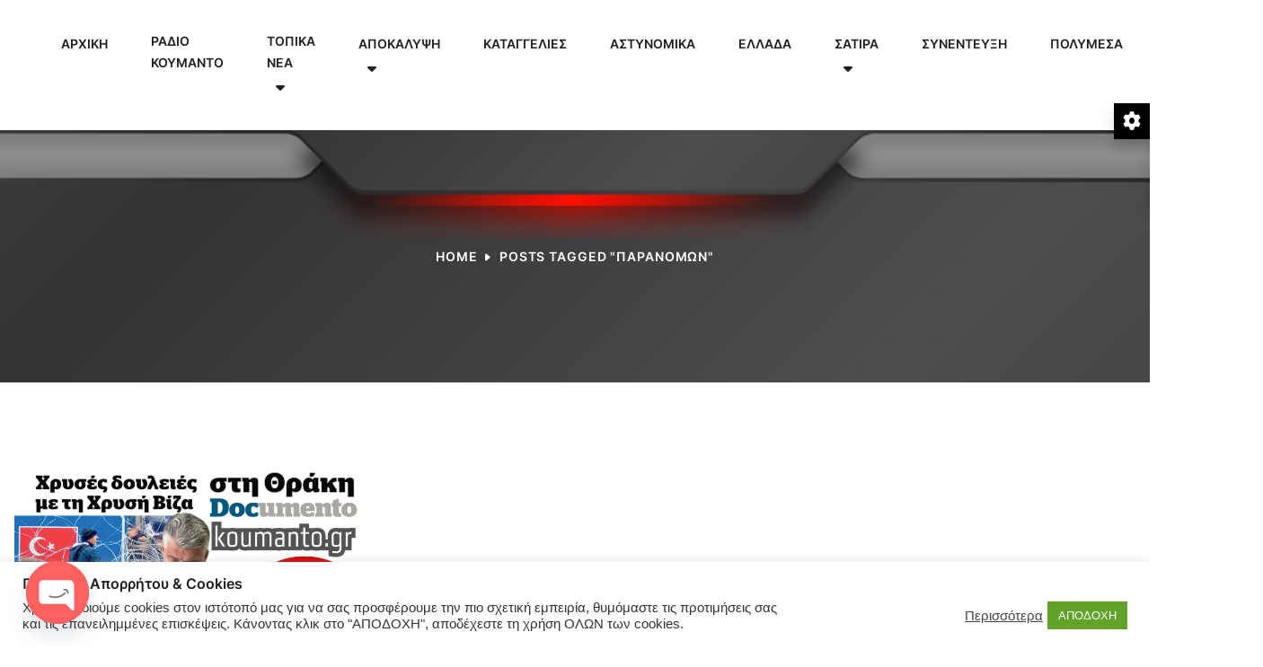

--- FILE ---
content_type: text/html; charset=UTF-8
request_url: https://koumanto.gr/tag/paranomon/
body_size: 30553
content:
<!doctype html>
<html lang="el" class="no-js" data-mode=light dir=ltr>

<head>
  <meta charset="UTF-8">
  <meta name="viewport" content="width=device-width, initial-scale=1, minimum-scale=1">

  <link rel="profile" href="https://gmpg.org/xfn/11">
  <link rel="icon" href="https://koumanto.gr/wp-content/uploads/2023/12/cropped-koumanto-eikonidio-2024-32x32.png" sizes="32x32" />
<link rel="icon" href="https://koumanto.gr/wp-content/uploads/2023/12/cropped-koumanto-eikonidio-2024-192x192.png" sizes="192x192" />
<link rel="apple-touch-icon" href="https://koumanto.gr/wp-content/uploads/2023/12/cropped-koumanto-eikonidio-2024-180x180.png" />
<meta name="msapplication-TileImage" content="https://koumanto.gr/wp-content/uploads/2023/12/cropped-koumanto-eikonidio-2024-270x270.png" />
    <link rel="shortcut icon" href="https://koumanto.gr/wp-content/themes/newz-live/assets/images/redux/favicon.png" />
    <title>ΠΑΡΑΝΟΜΩΝ &#8211; koumanto</title>
<meta name='robots' content='max-image-preview:large' />
<link rel='dns-prefetch' href='//www.googletagmanager.com' />
<link rel='dns-prefetch' href='//fonts.googleapis.com' />
<link rel='dns-prefetch' href='//pagead2.googlesyndication.com' />
<link href='https://fonts.gstatic.com' crossorigin rel='preconnect' />
<link rel="alternate" type="application/rss+xml" title="Ροή RSS &raquo; koumanto" href="https://koumanto.gr/feed/" />
<link rel="alternate" type="application/rss+xml" title="Ροή Σχολίων &raquo; koumanto" href="https://koumanto.gr/comments/feed/" />
<link rel="alternate" type="application/rss+xml" title="Ετικέτα ροής koumanto &raquo; ΠΑΡΑΝΟΜΩΝ" href="https://koumanto.gr/tag/paranomon/feed/" />
<link rel="alternate" type="application/rss+xml" title="koumanto &raquo; Stories Feed" href="https://koumanto.gr/web-stories/feed/"><style id='wp-img-auto-sizes-contain-inline-css' type='text/css'>
img:is([sizes=auto i],[sizes^="auto," i]){contain-intrinsic-size:3000px 1500px}
/*# sourceURL=wp-img-auto-sizes-contain-inline-css */
</style>
<style id='wp-emoji-styles-inline-css' type='text/css'>

	img.wp-smiley, img.emoji {
		display: inline !important;
		border: none !important;
		box-shadow: none !important;
		height: 1em !important;
		width: 1em !important;
		margin: 0 0.07em !important;
		vertical-align: -0.1em !important;
		background: none !important;
		padding: 0 !important;
	}
/*# sourceURL=wp-emoji-styles-inline-css */
</style>
<link rel='stylesheet' id='wp-block-library-css' href='https://koumanto.gr/wp-includes/css/dist/block-library/style.min.css?ver=6.9' type='text/css' media='all' />
<style id='wp-block-paragraph-inline-css' type='text/css'>
.is-small-text{font-size:.875em}.is-regular-text{font-size:1em}.is-large-text{font-size:2.25em}.is-larger-text{font-size:3em}.has-drop-cap:not(:focus):first-letter{float:left;font-size:8.4em;font-style:normal;font-weight:100;line-height:.68;margin:.05em .1em 0 0;text-transform:uppercase}body.rtl .has-drop-cap:not(:focus):first-letter{float:none;margin-left:.1em}p.has-drop-cap.has-background{overflow:hidden}:root :where(p.has-background){padding:1.25em 2.375em}:where(p.has-text-color:not(.has-link-color)) a{color:inherit}p.has-text-align-left[style*="writing-mode:vertical-lr"],p.has-text-align-right[style*="writing-mode:vertical-rl"]{rotate:180deg}
/*# sourceURL=https://koumanto.gr/wp-includes/blocks/paragraph/style.min.css */
</style>
<style id='global-styles-inline-css' type='text/css'>
:root{--wp--preset--aspect-ratio--square: 1;--wp--preset--aspect-ratio--4-3: 4/3;--wp--preset--aspect-ratio--3-4: 3/4;--wp--preset--aspect-ratio--3-2: 3/2;--wp--preset--aspect-ratio--2-3: 2/3;--wp--preset--aspect-ratio--16-9: 16/9;--wp--preset--aspect-ratio--9-16: 9/16;--wp--preset--color--black: #000000;--wp--preset--color--cyan-bluish-gray: #abb8c3;--wp--preset--color--white: #ffffff;--wp--preset--color--pale-pink: #f78da7;--wp--preset--color--vivid-red: #cf2e2e;--wp--preset--color--luminous-vivid-orange: #ff6900;--wp--preset--color--luminous-vivid-amber: #fcb900;--wp--preset--color--light-green-cyan: #7bdcb5;--wp--preset--color--vivid-green-cyan: #00d084;--wp--preset--color--pale-cyan-blue: #8ed1fc;--wp--preset--color--vivid-cyan-blue: #0693e3;--wp--preset--color--vivid-purple: #9b51e0;--wp--preset--color--theme-primary: #e36d60;--wp--preset--color--theme-secondary: #41848f;--wp--preset--color--theme-red: #C0392B;--wp--preset--color--theme-green: #27AE60;--wp--preset--color--theme-blue: #2980B9;--wp--preset--color--theme-yellow: #F1C40F;--wp--preset--color--theme-black: #1C2833;--wp--preset--color--theme-grey: #95A5A6;--wp--preset--color--theme-white: #ECF0F1;--wp--preset--color--custom-daylight: #97c0b7;--wp--preset--color--custom-sun: #eee9d1;--wp--preset--gradient--vivid-cyan-blue-to-vivid-purple: linear-gradient(135deg,rgb(6,147,227) 0%,rgb(155,81,224) 100%);--wp--preset--gradient--light-green-cyan-to-vivid-green-cyan: linear-gradient(135deg,rgb(122,220,180) 0%,rgb(0,208,130) 100%);--wp--preset--gradient--luminous-vivid-amber-to-luminous-vivid-orange: linear-gradient(135deg,rgb(252,185,0) 0%,rgb(255,105,0) 100%);--wp--preset--gradient--luminous-vivid-orange-to-vivid-red: linear-gradient(135deg,rgb(255,105,0) 0%,rgb(207,46,46) 100%);--wp--preset--gradient--very-light-gray-to-cyan-bluish-gray: linear-gradient(135deg,rgb(238,238,238) 0%,rgb(169,184,195) 100%);--wp--preset--gradient--cool-to-warm-spectrum: linear-gradient(135deg,rgb(74,234,220) 0%,rgb(151,120,209) 20%,rgb(207,42,186) 40%,rgb(238,44,130) 60%,rgb(251,105,98) 80%,rgb(254,248,76) 100%);--wp--preset--gradient--blush-light-purple: linear-gradient(135deg,rgb(255,206,236) 0%,rgb(152,150,240) 100%);--wp--preset--gradient--blush-bordeaux: linear-gradient(135deg,rgb(254,205,165) 0%,rgb(254,45,45) 50%,rgb(107,0,62) 100%);--wp--preset--gradient--luminous-dusk: linear-gradient(135deg,rgb(255,203,112) 0%,rgb(199,81,192) 50%,rgb(65,88,208) 100%);--wp--preset--gradient--pale-ocean: linear-gradient(135deg,rgb(255,245,203) 0%,rgb(182,227,212) 50%,rgb(51,167,181) 100%);--wp--preset--gradient--electric-grass: linear-gradient(135deg,rgb(202,248,128) 0%,rgb(113,206,126) 100%);--wp--preset--gradient--midnight: linear-gradient(135deg,rgb(2,3,129) 0%,rgb(40,116,252) 100%);--wp--preset--font-size--small: 16px;--wp--preset--font-size--medium: 25px;--wp--preset--font-size--large: 31px;--wp--preset--font-size--x-large: 42px;--wp--preset--font-size--larger: 39px;--wp--preset--spacing--20: 0.44rem;--wp--preset--spacing--30: 0.67rem;--wp--preset--spacing--40: 1rem;--wp--preset--spacing--50: 1.5rem;--wp--preset--spacing--60: 2.25rem;--wp--preset--spacing--70: 3.38rem;--wp--preset--spacing--80: 5.06rem;--wp--preset--shadow--natural: 6px 6px 9px rgba(0, 0, 0, 0.2);--wp--preset--shadow--deep: 12px 12px 50px rgba(0, 0, 0, 0.4);--wp--preset--shadow--sharp: 6px 6px 0px rgba(0, 0, 0, 0.2);--wp--preset--shadow--outlined: 6px 6px 0px -3px rgb(255, 255, 255), 6px 6px rgb(0, 0, 0);--wp--preset--shadow--crisp: 6px 6px 0px rgb(0, 0, 0);}:where(.is-layout-flex){gap: 0.5em;}:where(.is-layout-grid){gap: 0.5em;}body .is-layout-flex{display: flex;}.is-layout-flex{flex-wrap: wrap;align-items: center;}.is-layout-flex > :is(*, div){margin: 0;}body .is-layout-grid{display: grid;}.is-layout-grid > :is(*, div){margin: 0;}:where(.wp-block-columns.is-layout-flex){gap: 2em;}:where(.wp-block-columns.is-layout-grid){gap: 2em;}:where(.wp-block-post-template.is-layout-flex){gap: 1.25em;}:where(.wp-block-post-template.is-layout-grid){gap: 1.25em;}.has-black-color{color: var(--wp--preset--color--black) !important;}.has-cyan-bluish-gray-color{color: var(--wp--preset--color--cyan-bluish-gray) !important;}.has-white-color{color: var(--wp--preset--color--white) !important;}.has-pale-pink-color{color: var(--wp--preset--color--pale-pink) !important;}.has-vivid-red-color{color: var(--wp--preset--color--vivid-red) !important;}.has-luminous-vivid-orange-color{color: var(--wp--preset--color--luminous-vivid-orange) !important;}.has-luminous-vivid-amber-color{color: var(--wp--preset--color--luminous-vivid-amber) !important;}.has-light-green-cyan-color{color: var(--wp--preset--color--light-green-cyan) !important;}.has-vivid-green-cyan-color{color: var(--wp--preset--color--vivid-green-cyan) !important;}.has-pale-cyan-blue-color{color: var(--wp--preset--color--pale-cyan-blue) !important;}.has-vivid-cyan-blue-color{color: var(--wp--preset--color--vivid-cyan-blue) !important;}.has-vivid-purple-color{color: var(--wp--preset--color--vivid-purple) !important;}.has-black-background-color{background-color: var(--wp--preset--color--black) !important;}.has-cyan-bluish-gray-background-color{background-color: var(--wp--preset--color--cyan-bluish-gray) !important;}.has-white-background-color{background-color: var(--wp--preset--color--white) !important;}.has-pale-pink-background-color{background-color: var(--wp--preset--color--pale-pink) !important;}.has-vivid-red-background-color{background-color: var(--wp--preset--color--vivid-red) !important;}.has-luminous-vivid-orange-background-color{background-color: var(--wp--preset--color--luminous-vivid-orange) !important;}.has-luminous-vivid-amber-background-color{background-color: var(--wp--preset--color--luminous-vivid-amber) !important;}.has-light-green-cyan-background-color{background-color: var(--wp--preset--color--light-green-cyan) !important;}.has-vivid-green-cyan-background-color{background-color: var(--wp--preset--color--vivid-green-cyan) !important;}.has-pale-cyan-blue-background-color{background-color: var(--wp--preset--color--pale-cyan-blue) !important;}.has-vivid-cyan-blue-background-color{background-color: var(--wp--preset--color--vivid-cyan-blue) !important;}.has-vivid-purple-background-color{background-color: var(--wp--preset--color--vivid-purple) !important;}.has-black-border-color{border-color: var(--wp--preset--color--black) !important;}.has-cyan-bluish-gray-border-color{border-color: var(--wp--preset--color--cyan-bluish-gray) !important;}.has-white-border-color{border-color: var(--wp--preset--color--white) !important;}.has-pale-pink-border-color{border-color: var(--wp--preset--color--pale-pink) !important;}.has-vivid-red-border-color{border-color: var(--wp--preset--color--vivid-red) !important;}.has-luminous-vivid-orange-border-color{border-color: var(--wp--preset--color--luminous-vivid-orange) !important;}.has-luminous-vivid-amber-border-color{border-color: var(--wp--preset--color--luminous-vivid-amber) !important;}.has-light-green-cyan-border-color{border-color: var(--wp--preset--color--light-green-cyan) !important;}.has-vivid-green-cyan-border-color{border-color: var(--wp--preset--color--vivid-green-cyan) !important;}.has-pale-cyan-blue-border-color{border-color: var(--wp--preset--color--pale-cyan-blue) !important;}.has-vivid-cyan-blue-border-color{border-color: var(--wp--preset--color--vivid-cyan-blue) !important;}.has-vivid-purple-border-color{border-color: var(--wp--preset--color--vivid-purple) !important;}.has-vivid-cyan-blue-to-vivid-purple-gradient-background{background: var(--wp--preset--gradient--vivid-cyan-blue-to-vivid-purple) !important;}.has-light-green-cyan-to-vivid-green-cyan-gradient-background{background: var(--wp--preset--gradient--light-green-cyan-to-vivid-green-cyan) !important;}.has-luminous-vivid-amber-to-luminous-vivid-orange-gradient-background{background: var(--wp--preset--gradient--luminous-vivid-amber-to-luminous-vivid-orange) !important;}.has-luminous-vivid-orange-to-vivid-red-gradient-background{background: var(--wp--preset--gradient--luminous-vivid-orange-to-vivid-red) !important;}.has-very-light-gray-to-cyan-bluish-gray-gradient-background{background: var(--wp--preset--gradient--very-light-gray-to-cyan-bluish-gray) !important;}.has-cool-to-warm-spectrum-gradient-background{background: var(--wp--preset--gradient--cool-to-warm-spectrum) !important;}.has-blush-light-purple-gradient-background{background: var(--wp--preset--gradient--blush-light-purple) !important;}.has-blush-bordeaux-gradient-background{background: var(--wp--preset--gradient--blush-bordeaux) !important;}.has-luminous-dusk-gradient-background{background: var(--wp--preset--gradient--luminous-dusk) !important;}.has-pale-ocean-gradient-background{background: var(--wp--preset--gradient--pale-ocean) !important;}.has-electric-grass-gradient-background{background: var(--wp--preset--gradient--electric-grass) !important;}.has-midnight-gradient-background{background: var(--wp--preset--gradient--midnight) !important;}.has-small-font-size{font-size: var(--wp--preset--font-size--small) !important;}.has-medium-font-size{font-size: var(--wp--preset--font-size--medium) !important;}.has-large-font-size{font-size: var(--wp--preset--font-size--large) !important;}.has-x-large-font-size{font-size: var(--wp--preset--font-size--x-large) !important;}
/*# sourceURL=global-styles-inline-css */
</style>

<style id='classic-theme-styles-inline-css' type='text/css'>
/*! This file is auto-generated */
.wp-block-button__link{color:#fff;background-color:#32373c;border-radius:9999px;box-shadow:none;text-decoration:none;padding:calc(.667em + 2px) calc(1.333em + 2px);font-size:1.125em}.wp-block-file__button{background:#32373c;color:#fff;text-decoration:none}
/*# sourceURL=/wp-includes/css/classic-themes.min.css */
</style>
<link rel='stylesheet' id='fontawesome-latest-css-css' href='https://koumanto.gr/wp-content/plugins/accesspress-social-login-lite/css/font-awesome/all.min.css?ver=3.4.8' type='text/css' media='all' />
<link rel='stylesheet' id='apsl-frontend-css-css' href='https://koumanto.gr/wp-content/plugins/accesspress-social-login-lite/css/frontend.css?ver=3.4.8' type='text/css' media='all' />
<link rel='stylesheet' id='chaty-front-css-css' href='https://koumanto.gr/wp-content/plugins/chaty/css/chaty-front.min.css?ver=3.3.81711808454' type='text/css' media='all' />
<link rel='stylesheet' id='contact-form-7-css' href='https://koumanto.gr/wp-content/plugins/contact-form-7/includes/css/styles.css?ver=5.9.6' type='text/css' media='all' />
<link rel='stylesheet' id='cookie-law-info-css' href='https://koumanto.gr/wp-content/plugins/cookie-law-info/legacy/public/css/cookie-law-info-public.css?ver=3.2.4' type='text/css' media='all' />
<link rel='stylesheet' id='cookie-law-info-gdpr-css' href='https://koumanto.gr/wp-content/plugins/cookie-law-info/legacy/public/css/cookie-law-info-gdpr.css?ver=3.2.4' type='text/css' media='all' />
<link rel='stylesheet' id='general-css' href='https://koumanto.gr/wp-content/plugins/iqonic-extensions/includes/Elementor/assets/css/general.css?ver=1.4' type='text/css' media='all' />
<link rel='stylesheet' id='layout-general-css' href='https://koumanto.gr/wp-content/plugins/iqonic-layouts/includes/Elementor/assets/css/general.css?ver=1.2.0' type='text/css' media='all' />
<link rel='stylesheet' id='custom.css-css' href='https://koumanto.gr/wp-content/plugins/setupad/public/assets/css/custom.css?ver=1.9' type='text/css' media='all' />
<link rel='stylesheet' id='newz-live-fonts-css' href='https://fonts.googleapis.com/css?family=Oswald:400,500,600&#038;display=swap' type='text/css' media='all' />
<link rel='stylesheet' id='bootstrap-css' href='https://koumanto.gr/wp-content/themes/newz-live/assets/css/vendor/bootstrap.min.css?ver=1.4' type='text/css' media='all' />
<link rel='stylesheet' id='font-awesome-all-min-css' href='https://koumanto.gr/wp-content/themes/newz-live/assets/css/vendor/font-awesome/css/all.min.css?ver=1.4' type='text/css' media='all' />
<link rel='stylesheet' id='select2-css' href='https://koumanto.gr/wp-content/themes/newz-live/assets/css/vendor/select2.css?ver=1.4' type='text/css' media='all' />
<link rel='stylesheet' id='wow-css' href='https://koumanto.gr/wp-content/themes/newz-live/assets/css/vendor/wow.css?ver=1.4' type='text/css' media='all' />
<link rel='stylesheet' id='newz-live-global-css' href='https://koumanto.gr/wp-content/themes/newz-live/assets/css/global.min.css?ver=1.4' type='text/css' media='all' />
<style id='newz-live-global-inline-css' type='text/css'>
.footer {
										background-color: #ffffff !important;
									}
.newzlive-breadcrumb { background-image: url(https://koumanto.gr/wp-content/uploads/2024/07/3D-002.jpg) !important; }
:root{--content-width: 1300px !important;}
body { background : #ffffff !important; }

                    #loading {
                        background : #031323 !important;
                    }
body { font-family: Arial, Helvetica, sans-serif !important; }body { font-weight: 400 !important; }
header.header-default a.navbar-brand img, .vertical-navbar-brand img { width: 230px !important; }header.header-default a.navbar-brand img, .vertical-navbar-brand img { height: 74px !important; }.mobile-menu a.navbar-brand img { width: 230px !important; }.mobile-menu a.navbar-brand img { height: 74px !important; }
[data-mode=dark] .navbar-brand .img-fluid { content: url(https://koumanto.gr/wp-content/uploads/2024/03/koumanto-logo-KOUMANTO-LOGO-koumanto-logo-1.png) }
/*# sourceURL=newz-live-global-inline-css */
</style>
<link rel='stylesheet' id='newz-live-dummy-css' href='https://koumanto.gr/wp-content/themes/newz-live/assets/css/dummy.min.css?ver=1.4' type='text/css' media='all' />
<link rel='stylesheet' id='newz-live-button-css' href='https://koumanto.gr/wp-content/themes/newz-live/assets/css/button.min.css?ver=1.4' type='text/css' media='all' />
<link rel='stylesheet' id='newz-live-sidebar-css' href='https://koumanto.gr/wp-content/themes/newz-live/assets/css/sidebar.min.css?ver=1.4' type='text/css' media='all' />
<link rel='stylesheet' id='newz-live-widgets-css' href='https://koumanto.gr/wp-content/themes/newz-live/assets/css/widgets.min.css?ver=1.4' type='text/css' media='all' />
<link rel='stylesheet' id='newz-live-rtl-css' href='https://koumanto.gr/wp-content/themes/newz-live/assets/css/rtl.min.css?ver=1.4' type='text/css' media='all' />
<link rel='stylesheet' id='meks-ads-widget-css' href='https://koumanto.gr/wp-content/plugins/meks-easy-ads-widget/css/style.css?ver=2.0.9' type='text/css' media='all' />
<link rel='stylesheet' id='iq-style-switcher-css' href='https://koumanto.gr/wp-content/themes/newz-live/assets/css/vendor/layout/iq-style-switcher.css?ver=1.4' type='text/css' media='all' />
<script type="text/javascript" src="https://koumanto.gr/wp-includes/js/jquery/jquery.min.js?ver=3.7.1" id="jquery-core-js"></script>
<script type="text/javascript" src="https://koumanto.gr/wp-includes/js/jquery/jquery-migrate.min.js?ver=3.4.1" id="jquery-migrate-js"></script>
<script type="text/javascript" src="https://koumanto.gr/wp-content/plugins/accesspress-social-login-lite/js/frontend.js?ver=3.4.8" id="apsl-frontend-js-js"></script>
<script type="text/javascript" id="cookie-law-info-js-extra">
/* <![CDATA[ */
var Cli_Data = {"nn_cookie_ids":[],"cookielist":[],"non_necessary_cookies":[],"ccpaEnabled":"","ccpaRegionBased":"","ccpaBarEnabled":"","strictlyEnabled":["necessary","obligatoire"],"ccpaType":"gdpr","js_blocking":"1","custom_integration":"","triggerDomRefresh":"","secure_cookies":""};
var cli_cookiebar_settings = {"animate_speed_hide":"500","animate_speed_show":"500","background":"#FFF","border":"#b1a6a6c2","border_on":"","button_1_button_colour":"#61a229","button_1_button_hover":"#4e8221","button_1_link_colour":"#fff","button_1_as_button":"1","button_1_new_win":"","button_2_button_colour":"#333","button_2_button_hover":"#292929","button_2_link_colour":"#444","button_2_as_button":"","button_2_hidebar":"","button_3_button_colour":"#3566bb","button_3_button_hover":"#2a5296","button_3_link_colour":"#fff","button_3_as_button":"1","button_3_new_win":"","button_4_button_colour":"#000","button_4_button_hover":"#000000","button_4_link_colour":"#333333","button_4_as_button":"","button_7_button_colour":"#61a229","button_7_button_hover":"#4e8221","button_7_link_colour":"#fff","button_7_as_button":"1","button_7_new_win":"","font_family":"inherit","header_fix":"","notify_animate_hide":"1","notify_animate_show":"","notify_div_id":"#cookie-law-info-bar","notify_position_horizontal":"right","notify_position_vertical":"bottom","scroll_close":"","scroll_close_reload":"","accept_close_reload":"","reject_close_reload":"","showagain_tab":"","showagain_background":"#fff","showagain_border":"#000","showagain_div_id":"#cookie-law-info-again","showagain_x_position":"100px","text":"#333333","show_once_yn":"","show_once":"10000","logging_on":"","as_popup":"","popup_overlay":"1","bar_heading_text":"\u03a0\u03bf\u03bb\u03b9\u03c4\u03b9\u03ba\u03ae \u0391\u03c0\u03bf\u03c1\u03c1\u03ae\u03c4\u03bf\u03c5 & Cookies","cookie_bar_as":"banner","popup_showagain_position":"bottom-right","widget_position":"left"};
var log_object = {"ajax_url":"https://koumanto.gr/wp-admin/admin-ajax.php"};
//# sourceURL=cookie-law-info-js-extra
/* ]]> */
</script>
<script type="text/javascript" src="https://koumanto.gr/wp-content/plugins/cookie-law-info/legacy/public/js/cookie-law-info-public.js?ver=3.2.4" id="cookie-law-info-js"></script>
<script type="text/javascript" src="https://koumanto.gr/wp-content/plugins/setupad/public/assets/js/in-view.min.js?ver=1.0" id="inView-js"></script>
<script type="text/javascript" id="inView-js-after">
/* <![CDATA[ */
inView.offset(-400);
//# sourceURL=inView-js-after
/* ]]> */
</script>
<script type="text/javascript" id="iqonic_ajax-js-extra">
/* <![CDATA[ */
var iqonic_loadmore_params = {"ajaxurl":"https://koumanto.gr/wp-admin/admin-ajax.php","posts":"{\"tag\":\"paranomon\",\"error\":\"\",\"m\":\"\",\"p\":0,\"post_parent\":\"\",\"subpost\":\"\",\"subpost_id\":\"\",\"attachment\":\"\",\"attachment_id\":0,\"name\":\"\",\"pagename\":\"\",\"page_id\":0,\"second\":\"\",\"minute\":\"\",\"hour\":\"\",\"day\":0,\"monthnum\":0,\"year\":0,\"w\":0,\"category_name\":\"\",\"cat\":\"\",\"tag_id\":2025,\"author\":\"\",\"author_name\":\"\",\"feed\":\"\",\"tb\":\"\",\"paged\":0,\"meta_key\":\"\",\"meta_value\":\"\",\"preview\":\"\",\"s\":\"\",\"sentence\":\"\",\"title\":\"\",\"fields\":\"all\",\"menu_order\":\"\",\"embed\":\"\",\"category__in\":[],\"category__not_in\":[],\"category__and\":[],\"post__in\":[],\"post__not_in\":[],\"post_name__in\":[],\"tag__in\":[],\"tag__not_in\":[],\"tag__and\":[],\"tag_slug__in\":[\"paranomon\"],\"tag_slug__and\":[],\"post_parent__in\":[],\"post_parent__not_in\":[],\"author__in\":[],\"author__not_in\":[],\"search_columns\":[],\"ignore_sticky_posts\":false,\"suppress_filters\":false,\"cache_results\":true,\"update_post_term_cache\":true,\"update_menu_item_cache\":false,\"lazy_load_term_meta\":true,\"update_post_meta_cache\":true,\"post_type\":\"\",\"posts_per_page\":30,\"nopaging\":false,\"comments_per_page\":\"50\",\"no_found_rows\":false,\"order\":\"DESC\"}","current_page":"1","max_page":"1","template_dir":"https://koumanto.gr/wp-content/themes/newz-live"};
//# sourceURL=iqonic_ajax-js-extra
/* ]]> */
</script>

<!-- Google tag (gtag.js) snippet added by Site Kit -->
<!-- Google Analytics snippet added by Site Kit -->
<script type="text/javascript" src="https://www.googletagmanager.com/gtag/js?id=GT-TXZCWHDM" id="google_gtagjs-js" async></script>
<script type="text/javascript" id="google_gtagjs-js-after">
/* <![CDATA[ */
window.dataLayer = window.dataLayer || [];function gtag(){dataLayer.push(arguments);}
gtag("set","linker",{"domains":["koumanto.gr"]});
gtag("js", new Date());
gtag("set", "developer_id.dZTNiMT", true);
gtag("config", "GT-TXZCWHDM");
//# sourceURL=google_gtagjs-js-after
/* ]]> */
</script>
<link rel="https://api.w.org/" href="https://koumanto.gr/wp-json/" /><link rel="alternate" title="JSON" type="application/json" href="https://koumanto.gr/wp-json/wp/v2/tags/2025" /><link rel="EditURI" type="application/rsd+xml" title="RSD" href="https://koumanto.gr/xmlrpc.php?rsd" />
<meta name="generator" content="WordPress 6.9" />
<meta name="generator" content="Site Kit by Google 1.167.0" /><meta name="generator" content="Redux 4.3.12" />		<!-- Sharable Meta -->
		<meta property="og:type" content="article" />
		<meta property="og:title" content="ΤΟΨΙΔΗΣ:  ΚΥΚΛΩΜΑ GOLDEN VISA ΜΕ ΕΜΠΛΕΚΟΜΕΝΑ ΠΡΟΣΩΠΑ ΚΑΙ ΑΠΟ ΤΟ ΣΤΕΝΟ ΠΕΡΙΒΑΛΛΟΝ ΤΟΥ ΠΕΡΙΦΕΡΕΙΑΡΧΗ ΑΜΘ" />
		<meta property="og:url" content="https://koumanto.gr/topsidis-kykloma-golden-visa-me-eblekomena-prosopa-kai-apo-to-steno-perivallon-tou-perifereiarchi-amth/" />
		<meta property="og:description" content="Από το φθινόπωρο του 2018 ήδη η ΕΥΠ γνωρίζει&#8230; ότι στα βορειανατολικά σύνορα της χώρας και συγκεκριμένα στη ζώνη της Ανατολικής Μακεδονίας – Θράκης λειτουργεί ένα δομημένο δίκτυο ανθρώπων που&#8230; Διαβάστε την συνέχεια ΕΔΩ:  Γιάννης Τσακαρισιάνος DOCUMENTO https://www.documentonews.gr/article/xryses-doyleies-me-ti-xrysi-viza-sti-thraki/ ΣΗΜΕΙΩΣΕΙΣ ΕΞΑΙΡΕΤΙΚΗΣ ΣΗΜΑΣΙΑΣ  Ο Υποστράτηγος ΕΛΑΣ. Η Δικηγόρος και Νομική Σύμβουλος του Επιμελητηρίου Έβρου, στενή φίλη του [&hellip;]" />
		<meta property="article:published_time" content="2025-01-12 09:21:31" />
		<meta property="article:modified_time" content="2025-01-12 09:45:46" />
		<meta property="og:site_name" content="koumanto" />
		<meta property="og:image" content="https://koumanto.gr/wp-content/uploads/2025/01/ΕΒΡΟΣ-ΚΥΚΛΩΜΑΤΑ-ΧΡΥΣΗ-ΒΙΖΑ-.jpg" />
		<meta property="og:locale" content="el" />
		<meta name="twitter:text:title" content="ΤΟΨΙΔΗΣ:  ΚΥΚΛΩΜΑ GOLDEN VISA ΜΕ ΕΜΠΛΕΚΟΜΕΝΑ ΠΡΟΣΩΠΑ ΚΑΙ ΑΠΟ ΤΟ ΣΤΕΝΟ ΠΕΡΙΒΑΛΛΟΝ ΤΟΥ ΠΕΡΙΦΕΡΕΙΑΡΧΗ ΑΜΘ" />
		<meta name="twitter:card" content="summary_large_image" />
<link rel="preload" id="newz-live-dummy-preload" href="https://koumanto.gr/wp-content/themes/newz-live/assets/css/dummy.min.css?ver=1.4" as="style">
<meta name='setting_options' data-version='1.4' data-path='https://koumanto.gr/wp-content/themes/newz-live/assets/css/vendor/'></meta>
<!-- Google AdSense meta tags added by Site Kit -->
<meta name="google-adsense-platform-account" content="ca-host-pub-2644536267352236">
<meta name="google-adsense-platform-domain" content="sitekit.withgoogle.com">
<!-- End Google AdSense meta tags added by Site Kit -->
<meta name="generator" content="Elementor 3.23.3; features: e_optimized_css_loading, e_font_icon_svg, additional_custom_breakpoints, e_lazyload, e_element_cache; settings: css_print_method-external, google_font-enabled, font_display-swap">
			<style>
				.e-con.e-parent:nth-of-type(n+4):not(.e-lazyloaded):not(.e-no-lazyload),
				.e-con.e-parent:nth-of-type(n+4):not(.e-lazyloaded):not(.e-no-lazyload) * {
					background-image: none !important;
				}
				@media screen and (max-height: 1024px) {
					.e-con.e-parent:nth-of-type(n+3):not(.e-lazyloaded):not(.e-no-lazyload),
					.e-con.e-parent:nth-of-type(n+3):not(.e-lazyloaded):not(.e-no-lazyload) * {
						background-image: none !important;
					}
				}
				@media screen and (max-height: 640px) {
					.e-con.e-parent:nth-of-type(n+2):not(.e-lazyloaded):not(.e-no-lazyload),
					.e-con.e-parent:nth-of-type(n+2):not(.e-lazyloaded):not(.e-no-lazyload) * {
						background-image: none !important;
					}
				}
			</style>
			
<!-- Google AdSense snippet added by Site Kit -->
<script type="text/javascript" async="async" src="https://pagead2.googlesyndication.com/pagead/js/adsbygoogle.js?client=ca-pub-2940809936646033&amp;host=ca-host-pub-2644536267352236" crossorigin="anonymous"></script>

<!-- End Google AdSense snippet added by Site Kit -->
<link rel="icon" href="https://koumanto.gr/wp-content/uploads/2023/12/cropped-koumanto-eikonidio-2024-32x32.png" sizes="32x32" />
<link rel="icon" href="https://koumanto.gr/wp-content/uploads/2023/12/cropped-koumanto-eikonidio-2024-192x192.png" sizes="192x192" />
<link rel="apple-touch-icon" href="https://koumanto.gr/wp-content/uploads/2023/12/cropped-koumanto-eikonidio-2024-180x180.png" />
<meta name="msapplication-TileImage" content="https://koumanto.gr/wp-content/uploads/2023/12/cropped-koumanto-eikonidio-2024-270x270.png" />
		<style type="text/css" id="wp-custom-css">
			.blog-footer {
	display:none;
	
}

.entry-title{
	
	font-size:26px;
}		</style>
		<link rel='stylesheet' id='elementor-frontend-css' href='https://koumanto.gr/wp-content/uploads/elementor/css/custom-frontend-lite.min.css?ver=1764642620' type='text/css' media='all' />
<link rel='stylesheet' id='elementor-post-2476-css' href='https://koumanto.gr/wp-content/uploads/elementor/css/post-2476.css?ver=1764642620' type='text/css' media='all' />
<link rel='stylesheet' id='contact-info-css' href='https://koumanto.gr/wp-content/plugins/iqonic-extensions/includes/Elementor/assets/css/contact-info.css?ver=1.4' type='text/css' media='all' />
<link rel='stylesheet' id='socials-icon-css' href='https://koumanto.gr/wp-content/plugins/iqonic-extensions/includes/Elementor/assets/css/social-icons.css?ver=1.4' type='text/css' media='all' />
<link rel='stylesheet' id='footer-menu-css' href='https://koumanto.gr/wp-content/plugins/iqonic-extensions/includes/Elementor/assets/css/footer-menu.css?ver=1.4' type='text/css' media='all' />
<link rel='stylesheet' id='swiper-css' href='https://koumanto.gr/wp-content/plugins/elementor/assets/lib/swiper/v8/css/swiper.min.css?ver=8.4.5' type='text/css' media='all' />
<link rel='stylesheet' id='elementor-post-6370-css' href='https://koumanto.gr/wp-content/uploads/elementor/css/post-6370.css?ver=1764642620' type='text/css' media='all' />
<link rel='stylesheet' id='elementor-pro-css' href='https://koumanto.gr/wp-content/uploads/elementor/css/custom-pro-frontend-lite.min.css?ver=1764642620' type='text/css' media='all' />
<link rel='stylesheet' id='elementor-global-css' href='https://koumanto.gr/wp-content/uploads/elementor/css/global.css?ver=1764642621' type='text/css' media='all' />
<link rel='stylesheet' id='radio-player-css' href='https://koumanto.gr/wp-content/plugins/radio-player-stop/assets/css/frontend.css?ver=2.0.77' type='text/css' media='all' />
<style id='radio-player-inline-css' type='text/css'>
div.radio-player .radio-player-song-title span.track-title { animation-duration: 10s; }
/*# sourceURL=radio-player-inline-css */
</style>
<link rel='stylesheet' id='google-fonts-1-css' href='https://fonts.googleapis.com/css?family=Roboto%3A100%2C100italic%2C200%2C200italic%2C300%2C300italic%2C400%2C400italic%2C500%2C500italic%2C600%2C600italic%2C700%2C700italic%2C800%2C800italic%2C900%2C900italic%7CRoboto+Slab%3A100%2C100italic%2C200%2C200italic%2C300%2C300italic%2C400%2C400italic%2C500%2C500italic%2C600%2C600italic%2C700%2C700italic%2C800%2C800italic%2C900%2C900italic&#038;display=swap&#038;subset=greek&#038;ver=6.9' type='text/css' media='all' />
<style id='dark-logo-css-handler'>[data-mode=dark] .navbar-brand .logo-63.logo_image { content: url(https://koumanto.gr/wp-content/uploads/2023/12/koumanto-new-logo-2024-500-x-130-px.png) }</style></head>

<body class="archive tag tag-paranomon tag-2025 wp-custom-logo wp-embed-responsive wp-theme-newz-live newzlive-default-header hfeed newzlive-header-static elementor-default elementor-kit-6370">
    <!-- loading End -->
<div id="page" class="site newzlive">
    <a class="skip-link screen-reader-text" href="#primary">Skip to content</a>
            <header class="header-default has-sticky" id="default-header">
                            <div class="container-fluid">
                    <div class="row">
                        <div class="col-md-12">
                            
<nav id="site-navigation" class="navbar deafult-header navbar-expand-xl navbar-light p-0" aria-label="Main menu" >

	<a class="navbar-brand" href="https://koumanto.gr/">
		<img class="img-fluid logo" src="https://koumanto.gr/wp-content/uploads/2024/03/koumanto-logo-KOUMANTO-LOGO-koumanto-logo.png" alt="newz-live">	</a>

	<div id="navbarSupportedContent" class="collapse navbar-collapse new-collapse justify-content-end">
		<div id="newzlive-menu-container" class="menu-all-pages-container">
			<ul id="menu-koumanto-new" class="sf-menu top-menu navbar-nav ml-auto"><li id="menu-item-11832" class="menu-item menu-item-type-post_type menu-item-object-page menu-item-home menu-item-11832"><a href="https://koumanto.gr/" title="arxiki"><span class="newzlive-menu-item-title">ΑΡΧΙΚΗ</span></a></li><li id="menu-item-19395" class="menu-item menu-item-type-post_type menu-item-object-page menu-item-19395"><a href="https://koumanto.gr/radio/"><span class="newzlive-menu-item-title">ΡΑΔΙΟ ΚΟΥΜΑΝΤΟ</span></a></li><li id="menu-item-12559" class="menu-item menu-item-type-taxonomy menu-item-object-category menu-item-has-children menu-item-12559"><a href="https://koumanto.gr/category/topika-nea/"><span class="newzlive-menu-item-title">ΤΟΠΙΚΑ NEA</span><span class="toggledrop fas fa-caret-down"></span></a><ul class="sub-menu"><li id="menu-item-6295" class="menu-item menu-item-type-taxonomy menu-item-object-category menu-item-6295"><a href="https://koumanto.gr/category/autodioikisi/" title="aftodioikisi"><span class="newzlive-menu-item-title">ΑΥΤΟΔΙΟΙΚΗΣΗ</span></a></li><li id="menu-item-12568" class="menu-item menu-item-type-taxonomy menu-item-object-category menu-item-12568"><a href="https://koumanto.gr/category/dimoi/"><span class="newzlive-menu-item-title">ΔΗΜΟΙ</span></a></li><li id="menu-item-12582" class="menu-item menu-item-type-taxonomy menu-item-object-category menu-item-12582"><a href="https://koumanto.gr/category/anatoliki-makedonia-thraki-perifereia/"><span class="newzlive-menu-item-title">ΑΝΑΤΟΛΙΚΗ ΜΑΚΕΔΟΝΙΑ ΘΡΑΚΗ ΠΕΡΙΦΕΡΕΙΑ</span></a></li></ul></li><li id="menu-item-12576" class="menu-item menu-item-type-taxonomy menu-item-object-category menu-item-has-children menu-item-12576"><a href="https://koumanto.gr/category/apokalypsi/"><span class="newzlive-menu-item-title">ΑΠΟΚΑΛΥΨΗ</span><span class="toggledrop fas fa-caret-down"></span></a><ul class="sub-menu"><li id="menu-item-12577" class="menu-item menu-item-type-taxonomy menu-item-object-category menu-item-12577"><a href="https://koumanto.gr/category/erevna-reportaz/"><span class="newzlive-menu-item-title">ΕΡΕΥΝΑ ΡΕΠΟΡΤΑΖ</span></a></li><li id="menu-item-12936" class="menu-item menu-item-type-taxonomy menu-item-object-category menu-item-has-children menu-item-12936"><a href="https://koumanto.gr/category/compass/"><span class="newzlive-menu-item-title">COMPASS</span><span class="toggledrop fas fa-caret-down"></span></a><ul class="sub-menu"><li id="menu-item-6293" class="menu-item menu-item-type-taxonomy menu-item-object-category menu-item-6293"><a href="https://koumanto.gr/category/commando/" title="commantdo"><span class="newzlive-menu-item-title">COMMANDO</span></a></li><li id="menu-item-12935" class="menu-item menu-item-type-taxonomy menu-item-object-category menu-item-12935"><a href="https://koumanto.gr/category/comfuzio/"><span class="newzlive-menu-item-title">COMFUZIO</span></a></li></ul></li></ul></li><li id="menu-item-13572" class="menu-item menu-item-type-taxonomy menu-item-object-category menu-item-13572"><a href="https://koumanto.gr/category/katangelies/"><span class="newzlive-menu-item-title">ΚΑΤΑΓΓΕΛΙΕΣ</span></a></li><li id="menu-item-16902" class="menu-item menu-item-type-taxonomy menu-item-object-category menu-item-16902"><a href="https://koumanto.gr/category/astynomika/"><span class="newzlive-menu-item-title">ΑΣΤΥΝΟΜΙΚΑ</span></a></li><li id="menu-item-12583" class="menu-item menu-item-type-taxonomy menu-item-object-category menu-item-12583"><a href="https://koumanto.gr/category/ellada/"><span class="newzlive-menu-item-title">ΕΛΛΑΔΑ</span></a></li><li id="menu-item-14577" class="menu-item menu-item-type-custom menu-item-object-custom menu-item-has-children menu-item-14577"><a href="#"><span class="newzlive-menu-item-title">ΣΑΤΙΡΑ</span><span class="toggledrop fas fa-caret-down"></span></a><ul class="sub-menu"><li id="menu-item-6305" class="menu-item menu-item-type-taxonomy menu-item-object-category menu-item-6305"><a href="https://koumanto.gr/category/chioumor-satira-diakomodisi/" title="satira"><span class="newzlive-menu-item-title">ΧΙΟΥΜΟΡ ΣΑΤΙΡΑ ΔΙΑΚΩΜΩΔΗΣΗ</span></a></li></ul></li><li id="menu-item-12602" class="menu-item menu-item-type-taxonomy menu-item-object-category menu-item-12602"><a href="https://koumanto.gr/category/synentefxi/"><span class="newzlive-menu-item-title">ΣΥΝΕΝΤΕΥΞΗ</span></a></li><li id="menu-item-12243" class="menu-item menu-item-type-post_type menu-item-object-page menu-item-12243"><a href="https://koumanto.gr/koumanto-live/polymesa/"><span class="newzlive-menu-item-title">Πολυμέσα</span></a></li><li id="menu-item-6307" class="menu-item menu-item-type-post_type menu-item-object-page menu-item-6307"><a href="https://koumanto.gr/epikoinonia/" title="epikoinonia"><span class="newzlive-menu-item-title">Επικοινωνία</span></a></li></ul>		</div>
	</div>
	<div class="newzlive-header-right">
		<div class="newzlive-shop-btn-holder">
			<ul class="list-inline">
							</ul>
		</div>
					<button class="navbar-toggler custom-toggler ham-toggle" type="button">
				<span class="menu-btn d-inline-block" id="menu-btn">
					<span class="line one"></span>
					<span class="line two"></span>
					<span class="line three"></span>
				</span>
			</button>
			</div>
</nav><!-- #site-navigation -->                        </div>
                    </div>
                </div>
                    </header><!-- #masthead -->
                    <div class="newzlive-mobile-menu menu-style-one default-mobile-menu">
                <div class="container-fluid">
	<div class="row align-items-center">
		<div class="col-sm-12">
			<nav class="newzlive-menu-wrapper mobile-menu">
				<div class="navbar">
					<a class="navbar-brand" href="https://koumanto.gr/">
						<img class="img-fluid logo" src="https://koumanto.gr/wp-content/uploads/2024/03/koumanto-logo-KOUMANTO-LOGO-koumanto-logo-1.png" alt="newz-live">					</a>

					<button class="navbar-toggler custom-toggler ham-toggle close-custom-toggler" type="button">
						<span class="menu-btn d-inline-block is-active">
							<span class="line one"></span>
							<span class="line two"></span>
							<span class="line three"></span>
						</span>
					</button>
				</div>

				<div class="c-collapse">
					<div class="menu-new-wrapper">
						<div class="menu-scrollbar verticle-mn yScroller">
							<div id="newzlive-menu-main" class="newzlive-full-menu">
								<ul id="menu-koumanto-new-1" class="navbar-nav top-menu has-arrow"><li class="menu-item menu-item-type-post_type menu-item-object-page menu-item-home menu-item-11832"><a href="https://koumanto.gr/" title="arxiki"><span class="newzlive-menu-item-title">ΑΡΧΙΚΗ</span></a></li>
<li class="menu-item menu-item-type-post_type menu-item-object-page menu-item-19395"><a href="https://koumanto.gr/radio/"><span class="newzlive-menu-item-title">ΡΑΔΙΟ ΚΟΥΜΑΝΤΟ</span></a></li>
<li class="menu-item menu-item-type-taxonomy menu-item-object-category menu-item-has-children menu-item-12559"><a href="https://koumanto.gr/category/topika-nea/"><span class="newzlive-menu-item-title">ΤΟΠΙΚΑ NEA</span><span class="toggledrop fas fa-caret-down"></span></a>
<ul class="sub-menu">
	<li class="menu-item menu-item-type-taxonomy menu-item-object-category menu-item-6295"><a href="https://koumanto.gr/category/autodioikisi/" title="aftodioikisi"><span class="newzlive-menu-item-title">ΑΥΤΟΔΙΟΙΚΗΣΗ</span></a></li>
	<li class="menu-item menu-item-type-taxonomy menu-item-object-category menu-item-12568"><a href="https://koumanto.gr/category/dimoi/"><span class="newzlive-menu-item-title">ΔΗΜΟΙ</span></a></li>
	<li class="menu-item menu-item-type-taxonomy menu-item-object-category menu-item-12582"><a href="https://koumanto.gr/category/anatoliki-makedonia-thraki-perifereia/"><span class="newzlive-menu-item-title">ΑΝΑΤΟΛΙΚΗ ΜΑΚΕΔΟΝΙΑ ΘΡΑΚΗ ΠΕΡΙΦΕΡΕΙΑ</span></a></li>
</ul>
</li>
<li class="menu-item menu-item-type-taxonomy menu-item-object-category menu-item-has-children menu-item-12576"><a href="https://koumanto.gr/category/apokalypsi/"><span class="newzlive-menu-item-title">ΑΠΟΚΑΛΥΨΗ</span><span class="toggledrop fas fa-caret-down"></span></a>
<ul class="sub-menu">
	<li class="menu-item menu-item-type-taxonomy menu-item-object-category menu-item-12577"><a href="https://koumanto.gr/category/erevna-reportaz/"><span class="newzlive-menu-item-title">ΕΡΕΥΝΑ ΡΕΠΟΡΤΑΖ</span></a></li>
	<li class="menu-item menu-item-type-taxonomy menu-item-object-category menu-item-has-children menu-item-12936"><a href="https://koumanto.gr/category/compass/"><span class="newzlive-menu-item-title">COMPASS</span><span class="toggledrop fas fa-caret-down"></span></a>
	<ul class="sub-menu">
		<li class="menu-item menu-item-type-taxonomy menu-item-object-category menu-item-6293"><a href="https://koumanto.gr/category/commando/" title="commantdo"><span class="newzlive-menu-item-title">COMMANDO</span></a></li>
		<li class="menu-item menu-item-type-taxonomy menu-item-object-category menu-item-12935"><a href="https://koumanto.gr/category/comfuzio/"><span class="newzlive-menu-item-title">COMFUZIO</span></a></li>
	</ul>
</li>
</ul>
</li>
<li class="menu-item menu-item-type-taxonomy menu-item-object-category menu-item-13572"><a href="https://koumanto.gr/category/katangelies/"><span class="newzlive-menu-item-title">ΚΑΤΑΓΓΕΛΙΕΣ</span></a></li>
<li class="menu-item menu-item-type-taxonomy menu-item-object-category menu-item-16902"><a href="https://koumanto.gr/category/astynomika/"><span class="newzlive-menu-item-title">ΑΣΤΥΝΟΜΙΚΑ</span></a></li>
<li class="menu-item menu-item-type-taxonomy menu-item-object-category menu-item-12583"><a href="https://koumanto.gr/category/ellada/"><span class="newzlive-menu-item-title">ΕΛΛΑΔΑ</span></a></li>
<li class="menu-item menu-item-type-custom menu-item-object-custom menu-item-has-children menu-item-14577"><a href="#"><span class="newzlive-menu-item-title">ΣΑΤΙΡΑ</span><span class="toggledrop fas fa-caret-down"></span></a>
<ul class="sub-menu">
	<li class="menu-item menu-item-type-taxonomy menu-item-object-category menu-item-6305"><a href="https://koumanto.gr/category/chioumor-satira-diakomodisi/" title="satira"><span class="newzlive-menu-item-title">ΧΙΟΥΜΟΡ ΣΑΤΙΡΑ ΔΙΑΚΩΜΩΔΗΣΗ</span></a></li>
</ul>
</li>
<li class="menu-item menu-item-type-taxonomy menu-item-object-category menu-item-12602"><a href="https://koumanto.gr/category/synentefxi/"><span class="newzlive-menu-item-title">ΣΥΝΕΝΤΕΥΞΗ</span></a></li>
<li class="menu-item menu-item-type-post_type menu-item-object-page menu-item-12243"><a href="https://koumanto.gr/koumanto-live/polymesa/"><span class="newzlive-menu-item-title">Πολυμέσα</span></a></li>
<li class="menu-item menu-item-type-post_type menu-item-object-page menu-item-6307"><a href="https://koumanto.gr/epikoinonia/" title="epikoinonia"><span class="newzlive-menu-item-title">Επικοινωνία</span></a></li>
</ul>							</div>
						</div>
					</div>
				</div>
			</nav><!-- #site-navigation -->
		</div>
	</div>
</div>            </div>
              			<div class="newzlive-breadcrumb newzlive-breadcrumb-style-1">
				<div class="container">
												<div class="row align-items-center justify-content-center text-center">
								<div class="col-sm-12">
									<nav aria-label="breadcrumb" class="newzlive-breadcrumb-nav">
																				<ol class="breadcrumb main-bg"><li class="breadcrumb-item"><a href="https://koumanto.gr">Home</a></li> <li class="breadcrumb-item active"><span class="breadcrumbs-separator"><i class="custom-icon-play"></i></span>Posts tagged "ΠΑΡΑΝΟΜΩΝ"</li></ol>									</nav>
								</div>
							</div>
										</div>
			</div>
		   <div class="site-content-contain">
	<div id="content" class="site-content">
		<div id="primary" class="content-area">
			<main id="main" class="site-main">
								    <div class="container">
				    				
					<div class="row ">
							<div class="col-lg-4 col-sm-12">
		<article id="post-19675" class="entry post-19675 post type-post status-publish format-standard has-post-thumbnail hentry category-anatoliki-makedonia-thraki-perifereia category-apokalypsi category-autodioikisi category-ellada category-erevna-reportaz category-topika-nea tag-golden tag-hizmetleri tag-kosmos-vize-hizmetleri-ltd tag-koumanto-2 tag-koumanto-gr-2023 tag-ltd tag-visa tag-vize tag-158 tag-alexandroupolis tag-206 tag-amoives tag-anatolikis tag-apokalyptiko tag-apokalypsi tag-apokleistiki tag-arachniasmena tag-astynomia tag-astynomiki tag-159 tag-viza tag-vizas tag-dexi tag-dimitrios tag-dimosiografiki tag-dimosiografos tag-diavivastiko tag-diefthynsi tag-dikigoroi tag-dikigoros tag-evro tag-171 tag-178 tag-engrafa tag-engrafon tag-eidiseis tag-eisangeleas tag-eisangeleas-paliouras tag-eisangeleia tag-ekdosis tag-eblekomenoi tag-enimerosi tag-ex-aporriton tag-epikairotita tag-268 tag-epimelitiriou tag-erevna tag-etairia tag-efp tag-efro tag-ichitika tag-ichitiko tag-277 tag-katathesi tag-213 tag-koumanto tag-koumanto-2023 tag-kykloma tag-kyklomata tag-konstantinoupoli tag-limeniko tag-m-v tag-makedonias tag-mesitis tag-metanaston tag-biznes tag-n-m tag-170 tag-nomiki tag-ntokoumenta tag-ntokoumento tag-xechasmena tag-paliouras tag-paranoma tag-paranomi-eisodo tag-paranomon tag-perivallon tag-214 tag-237 tag-plousion tag-proedros tag-proedrou tag-protodikeio-athinon tag-protodikon tag-smyrni tag-steni tag-stin-eisangeleia tag-ston-evro tag-symvoulos tag-synergatida tag-teloneio tag-topika-nea tag-topikes tag-224 tag-207 tag-tourkon tag-topsidi tag-265 tag-ylikou tag-ypikoon tag-ypiresiakoi tag-ypostratigos tag-ypostratigos-nm tag-farmakopoios tag-cheri tag-chiliades tag-christodoulos tag-christodoulou tag-chrysis">
		<div class="newzlive-blog-box">
			

			<div class="newzlive-blog-image">
				<a class="post-thumbnail" href="https://koumanto.gr/topsidis-kykloma-golden-visa-me-eblekomena-prosopa-kai-apo-to-steno-perivallon-tou-perifereiarchi-amth/" aria-hidden="true">
					<img width="1920" height="1080" src="https://koumanto.gr/wp-content/uploads/2025/01/ΕΒΡΟΣ-ΚΥΚΛΩΜΑΤΑ-ΧΡΥΣΗ-ΒΙΖΑ-.jpg" class="skip-lazy wp-post-image" alt="ΤΟΨΙΔΗΣ:  ΚΥΚΛΩΜΑ GOLDEN VISA ΜΕ ΕΜΠΛΕΚΟΜΕΝΑ ΠΡΟΣΩΠΑ ΚΑΙ ΑΠΟ ΤΟ ΣΤΕΝΟ ΠΕΡΙΒΑΛΛΟΝ ΤΟΥ ΠΕΡΙΦΕΡΕΙΑΡΧΗ ΑΜΘ" decoding="async" srcset="https://koumanto.gr/wp-content/uploads/2025/01/ΕΒΡΟΣ-ΚΥΚΛΩΜΑΤΑ-ΧΡΥΣΗ-ΒΙΖΑ-.jpg 1920w, https://koumanto.gr/wp-content/uploads/2025/01/ΕΒΡΟΣ-ΚΥΚΛΩΜΑΤΑ-ΧΡΥΣΗ-ΒΙΖΑ--300x169.jpg 300w, https://koumanto.gr/wp-content/uploads/2025/01/ΕΒΡΟΣ-ΚΥΚΛΩΜΑΤΑ-ΧΡΥΣΗ-ΒΙΖΑ--1024x576.jpg 1024w, https://koumanto.gr/wp-content/uploads/2025/01/ΕΒΡΟΣ-ΚΥΚΛΩΜΑΤΑ-ΧΡΥΣΗ-ΒΙΖΑ--768x432.jpg 768w, https://koumanto.gr/wp-content/uploads/2025/01/ΕΒΡΟΣ-ΚΥΚΛΩΜΑΤΑ-ΧΡΥΣΗ-ΒΙΖΑ--1536x864.jpg 1536w, https://koumanto.gr/wp-content/uploads/2025/01/ΕΒΡΟΣ-ΚΥΚΛΩΜΑΤΑ-ΧΡΥΣΗ-ΒΙΖΑ--150x84.jpg 150w" sizes="100vw" />				</a><!-- .post-thumbnail -->
			</div>
		<div class="newzlive-blog-detail">
	
<div class="newzlive-blog-meta">
	<ul class="list-inline">
					<li class="posted-on">
				<a href="https://koumanto.gr/2025/01/12/" rel="bookmark"><time class="entry-date published" datetime="2025-01-12T09:21:31+02:00"></time></a>			</li>
		
						<li class="widget_categories"><a href="https://koumanto.gr/category/anatoliki-makedonia-thraki-perifereia/">ΑΝΑΤΟΛΙΚΗ ΜΑΚΕΔΟΝΙΑ ΘΡΑΚΗ ΠΕΡΙΦΕΡΕΙΑ</a></li>
						<li class="widget_categories"><a href="https://koumanto.gr/category/apokalypsi/">ΑΠΟΚΑΛΥΨΗ</a></li>
						<li class="widget_categories"><a href="https://koumanto.gr/category/autodioikisi/">ΑΥΤΟΔΙΟΙΚΗΣΗ</a></li>
						<li class="widget_categories"><a href="https://koumanto.gr/category/ellada/">ΕΛΛΑΔΑ</a></li>
						<li class="widget_categories"><a href="https://koumanto.gr/category/erevna-reportaz/">ΕΡΕΥΝΑ ΡΕΠΟΡΤΑΖ</a></li>
						<li class="widget_categories"><a href="https://koumanto.gr/category/topika-nea/">ΤΟΠΙΚΑ NEA</a></li>
			</ul>

</div><!-- .entry-meta --><a href="https://koumanto.gr/topsidis-kykloma-golden-visa-me-eblekomena-prosopa-kai-apo-to-steno-perivallon-tou-perifereiarchi-amth/" rel="bookmark"><h3 class="entry-title">ΤΟΨΙΔΗΣ:  ΚΥΚΛΩΜΑ GOLDEN VISA ΜΕ ΕΜΠΛΕΚΟΜΕΝΑ ΠΡΟΣΩΠΑ ΚΑΙ ΑΠΟ ΤΟ ΣΤΕΝΟ ΠΕΡΙΒΑΛΛΟΝ ΤΟΥ ΠΕΡΙΦΕΡΕΙΑΡΧΗ ΑΜΘ</h3></a>	<!-- .entry-header -->
<div class="entry-summary">
	<p>Από το φθινόπωρο του 2018 ήδη η ΕΥΠ γνωρίζει&#8230; ότι στα βορειανατολικά σύνορα της χώρας και συγκεκριμένα στη ζώνη της Ανατολικής Μακεδονίας – Θράκης λειτουργεί ένα δομημένο δίκτυο ανθρώπων που&#8230; Διαβάστε την συνέχεια ΕΔΩ:  Γιάννης Τσακαρισιάνος DOCUMENTO https://www.documentonews.gr/article/xryses-doyleies-me-ti-xrysi-viza-sti-thraki/ ΣΗΜΕΙΩΣΕΙΣ ΕΞΑΙΡΕΤΙΚΗΣ ΣΗΜΑΣΙΑΣ  Ο Υποστράτηγος ΕΛΑΣ. Η Δικηγόρος και Νομική Σύμβουλος του Επιμελητηρίου Έβρου, στενή φίλη του [&hellip;]</p>
</div><!-- .entry-summary --><div class="blog-footer">
    	<ul class="newzlive-blogtag list-inline">
		<li class="newzlive-label">
			<i class="fa-sharp fa-solid fa-tags me-2"></i><span class="label m-0">Tags :</span>
		</li>
					<li>
				<a href="https://koumanto.gr/tag/golden/">GOLDEN</a>
			</li>
					<li>
				<a href="https://koumanto.gr/tag/hizmetleri/">HİZMETLERİ</a>
			</li>
					<li>
				<a href="https://koumanto.gr/tag/kosmos-vize-hizmetleri-ltd/">Kosmos Vize Hizmetleri Ltd</a>
			</li>
					<li>
				<a href="https://koumanto.gr/tag/koumanto-2/">koumanto</a>
			</li>
					<li>
				<a href="https://koumanto.gr/tag/koumanto-gr-2023/">koumanto.gr 2023</a>
			</li>
					<li>
				<a href="https://koumanto.gr/tag/ltd/">Ltd</a>
			</li>
					<li>
				<a href="https://koumanto.gr/tag/visa/">VISA</a>
			</li>
					<li>
				<a href="https://koumanto.gr/tag/vize/">VİZE</a>
			</li>
					<li>
				<a href="https://koumanto.gr/tag/%ce%b1%ce%bb%ce%b5%ce%be%ce%b1%ce%bd%ce%b4%cf%81%ce%bf%cf%8d%cf%80%ce%bf%ce%bb%ce%b7/">Αλεξανδρούπολη</a>
			</li>
					<li>
				<a href="https://koumanto.gr/tag/alexandroupolis/">Αλεξανδρούπολης</a>
			</li>
					<li>
				<a href="https://koumanto.gr/tag/%ce%b1%ce%bc%ce%b8/">ΑΜΘ</a>
			</li>
					<li>
				<a href="https://koumanto.gr/tag/amoives/">ΑΜΟΙΒΕΣ</a>
			</li>
					<li>
				<a href="https://koumanto.gr/tag/anatolikis/">ΑΝΑΤΟΛΙΚΗΣ</a>
			</li>
					<li>
				<a href="https://koumanto.gr/tag/apokalyptiko/">ΑΠΟΚΑΛΥΠΤΙΚΟ</a>
			</li>
					<li>
				<a href="https://koumanto.gr/tag/apokalypsi/">Αποκάλυψη</a>
			</li>
					<li>
				<a href="https://koumanto.gr/tag/apokleistiki/">ΑΠΟΚΛΕΙΣΤΙΚΗ</a>
			</li>
					<li>
				<a href="https://koumanto.gr/tag/arachniasmena/">ΑΡΑΧΝΙΑΣΜΕΝΑ</a>
			</li>
					<li>
				<a href="https://koumanto.gr/tag/astynomia/">ΑΣΤΥΝΟΜΙΑ</a>
			</li>
					<li>
				<a href="https://koumanto.gr/tag/astynomiki/">Αστυνομική</a>
			</li>
					<li>
				<a href="https://koumanto.gr/tag/%ce%b1%cf%85%cf%84%ce%bf%ce%b4%ce%b9%ce%bf%ce%af%ce%ba%ce%b7%cf%83%ce%b7/">Αυτοδιοίκηση</a>
			</li>
					<li>
				<a href="https://koumanto.gr/tag/viza/">ΒΙΖΑ</a>
			</li>
					<li>
				<a href="https://koumanto.gr/tag/vizas/">ΒΙΖΑΣ</a>
			</li>
					<li>
				<a href="https://koumanto.gr/tag/dexi/">ΔΕΞΙ</a>
			</li>
					<li>
				<a href="https://koumanto.gr/tag/dimitrios/">ΔΗΜΗΤΡΙΟΣ</a>
			</li>
					<li>
				<a href="https://koumanto.gr/tag/dimosiografiki/">ΔΗΜΟΣΙΟΓΡΑΦΙΚΗ</a>
			</li>
					<li>
				<a href="https://koumanto.gr/tag/dimosiografos/">ΔΗΜΟΣΙΟΓΡΑΦΟΣ</a>
			</li>
					<li>
				<a href="https://koumanto.gr/tag/diavivastiko/">ΔΙΑΒΙΒΑΣΤΙΚΟ</a>
			</li>
					<li>
				<a href="https://koumanto.gr/tag/diefthynsi/">Διεύθυνση</a>
			</li>
					<li>
				<a href="https://koumanto.gr/tag/dikigoroi/">ΔΙΚΗΓΟΡΟΙ</a>
			</li>
					<li>
				<a href="https://koumanto.gr/tag/dikigoros/">ΔΙΚΗΓΟΡΟΣ</a>
			</li>
					<li>
				<a href="https://koumanto.gr/tag/evro/">ΕΒΡΟ</a>
			</li>
					<li>
				<a href="https://koumanto.gr/tag/%ce%ad%ce%b2%cf%81%ce%bf%cf%82/">Έβρος</a>
			</li>
					<li>
				<a href="https://koumanto.gr/tag/%ce%ad%ce%b2%cf%81%ce%bf%cf%85/">Έβρου</a>
			</li>
					<li>
				<a href="https://koumanto.gr/tag/engrafa/">Έγγραφα</a>
			</li>
					<li>
				<a href="https://koumanto.gr/tag/engrafon/">ΕΓΓΡΑΦΩΝ</a>
			</li>
					<li>
				<a href="https://koumanto.gr/tag/eidiseis/">Ειδήσεις</a>
			</li>
					<li>
				<a href="https://koumanto.gr/tag/eisangeleas/">ΕΙΣΑΓΓΕΛΕΑΣ</a>
			</li>
					<li>
				<a href="https://koumanto.gr/tag/eisangeleas-paliouras/">ΕΙΣΑΓΓΕΛΕΑΣ ΠΑΛΙΟΥΡΑΣ</a>
			</li>
					<li>
				<a href="https://koumanto.gr/tag/eisangeleia/">ΕΙΣΑΓΓΕΛΕΙΑ</a>
			</li>
					<li>
				<a href="https://koumanto.gr/tag/ekdosis/">ΕΚΔΟΣΗΣ</a>
			</li>
					<li>
				<a href="https://koumanto.gr/tag/eblekomenoi/">ΕΜΠΛΕΚΟΜΕΝΟΙ</a>
			</li>
					<li>
				<a href="https://koumanto.gr/tag/enimerosi/">ΕΝΗΜΕΡΩΣΗ</a>
			</li>
					<li>
				<a href="https://koumanto.gr/tag/ex-aporriton/">ΕΞ ΑΠΟΡΡΗΤΩΝ</a>
			</li>
					<li>
				<a href="https://koumanto.gr/tag/epikairotita/">ΕΠΙΚΑΙΡΟΤΗΤΑ</a>
			</li>
					<li>
				<a href="https://koumanto.gr/tag/%ce%b5%cf%80%ce%b9%ce%bc%ce%b5%ce%bb%ce%b7%cf%84%ce%ae%cf%81%ce%b9%ce%bf/">Επιμελητήριο</a>
			</li>
					<li>
				<a href="https://koumanto.gr/tag/epimelitiriou/">ΕΠΙΜΕΛΗΤΗΡΙΟΥ</a>
			</li>
					<li>
				<a href="https://koumanto.gr/tag/erevna/">Έρευνα</a>
			</li>
					<li>
				<a href="https://koumanto.gr/tag/etairia/">ΕΤΑΙΡΙΑ</a>
			</li>
					<li>
				<a href="https://koumanto.gr/tag/efp/">ΕΥΠ</a>
			</li>
					<li>
				<a href="https://koumanto.gr/tag/efro/">ΕΥΡΩ</a>
			</li>
					<li>
				<a href="https://koumanto.gr/tag/ichitika/">ΗΧΗΤΙΚΑ</a>
			</li>
					<li>
				<a href="https://koumanto.gr/tag/ichitiko/">ΗΧΗΤΙΚΟ</a>
			</li>
					<li>
				<a href="https://koumanto.gr/tag/%ce%b8%cf%81%ce%b1%ce%ba%ce%b7%cf%83/">ΘΡΑΚΗΣ</a>
			</li>
					<li>
				<a href="https://koumanto.gr/tag/katathesi/">ΚΑΤΑΘΕΣΗ</a>
			</li>
					<li>
				<a href="https://koumanto.gr/tag/%ce%ba%cf%8c%cf%83%ce%bc%ce%bf%cf%82/">Κόσμος</a>
			</li>
					<li>
				<a href="https://koumanto.gr/tag/koumanto/">Κουμάντο</a>
			</li>
					<li>
				<a href="https://koumanto.gr/tag/koumanto-2023/">ΚΟΥΜΑΝΤΟ 2023</a>
			</li>
					<li>
				<a href="https://koumanto.gr/tag/kykloma/">ΚΥΚΛΩΜΑ</a>
			</li>
					<li>
				<a href="https://koumanto.gr/tag/kyklomata/">ΚΥΚΛΩΜΑΤΑ</a>
			</li>
					<li>
				<a href="https://koumanto.gr/tag/konstantinoupoli/">ΚΩΝΣΤΑΝΤΙΝΟΥΠΟΛΗ</a>
			</li>
					<li>
				<a href="https://koumanto.gr/tag/limeniko/">ΛΙΜΕΝΙΚΟ</a>
			</li>
					<li>
				<a href="https://koumanto.gr/tag/m-v/">Μ.Β</a>
			</li>
					<li>
				<a href="https://koumanto.gr/tag/makedonias/">ΜΑΚΕΔΟΝΙΑΣ</a>
			</li>
					<li>
				<a href="https://koumanto.gr/tag/mesitis/">ΜΕΣΙΤΗΣ</a>
			</li>
					<li>
				<a href="https://koumanto.gr/tag/metanaston/">ΜΕΤΑΝΑΣΤΩΝ</a>
			</li>
					<li>
				<a href="https://koumanto.gr/tag/biznes/">ΜΠΙΖΝΕΣ</a>
			</li>
					<li>
				<a href="https://koumanto.gr/tag/n-m/">Ν.Μ</a>
			</li>
					<li>
				<a href="https://koumanto.gr/tag/%ce%bd%ce%ad%ce%b1/">Νέα</a>
			</li>
					<li>
				<a href="https://koumanto.gr/tag/nomiki/">ΝΟΜΙΚΗ</a>
			</li>
					<li>
				<a href="https://koumanto.gr/tag/ntokoumenta/">ΝΤΟΚΟΥΜΕΝΤΑ</a>
			</li>
					<li>
				<a href="https://koumanto.gr/tag/ntokoumento/">ΝΤΟΚΟΥΜΕΝΤΟ</a>
			</li>
					<li>
				<a href="https://koumanto.gr/tag/xechasmena/">ΞΕΧΑΣΜΕΝΑ</a>
			</li>
					<li>
				<a href="https://koumanto.gr/tag/paliouras/">ΠΑΛΙΟΥΡΑΣ</a>
			</li>
					<li>
				<a href="https://koumanto.gr/tag/paranoma/">ΠΑΡΑΝΟΜΑ</a>
			</li>
					<li>
				<a href="https://koumanto.gr/tag/paranomi-eisodo/">ΠΑΡΑΝΟΜΗ ΕΙΣΟΔΟ</a>
			</li>
					<li>
				<a href="https://koumanto.gr/tag/paranomon/">ΠΑΡΑΝΟΜΩΝ</a>
			</li>
					<li>
				<a href="https://koumanto.gr/tag/perivallon/">Περιβάλλον</a>
			</li>
					<li>
				<a href="https://koumanto.gr/tag/%cf%80%ce%b5%cf%81%ce%b9%cf%86%ce%ad%cf%81%ce%b5%ce%b9%ce%b1/">Περιφέρεια</a>
			</li>
					<li>
				<a href="https://koumanto.gr/tag/%cf%80%ce%b5%cf%81%ce%b9%cf%86%ce%b5%cf%81%ce%b5%ce%b9%ce%ac%cf%81%cf%87%ce%b7%cf%82/">Περιφερειάρχης</a>
			</li>
					<li>
				<a href="https://koumanto.gr/tag/plousion/">ΠΛΟΥΣΙΩΝ</a>
			</li>
					<li>
				<a href="https://koumanto.gr/tag/proedros/">Πρόεδρος</a>
			</li>
					<li>
				<a href="https://koumanto.gr/tag/proedrou/">ΠΡΟΕΔΡΟΥ</a>
			</li>
					<li>
				<a href="https://koumanto.gr/tag/protodikeio-athinon/">ΠΡΩΤΟΔΙΚΕΙΟ ΑΘΗΝΩΝ</a>
			</li>
					<li>
				<a href="https://koumanto.gr/tag/protodikon/">ΠΡΩΤΟΔΙΚΩΝ</a>
			</li>
					<li>
				<a href="https://koumanto.gr/tag/smyrni/">ΣΜΥΡΝΗ</a>
			</li>
					<li>
				<a href="https://koumanto.gr/tag/steni/">ΣΤΕΝΗ</a>
			</li>
					<li>
				<a href="https://koumanto.gr/tag/stin-eisangeleia/">ΣΤΗΝ ΕΙΣΑΓΓΕΛΕΙΑ</a>
			</li>
					<li>
				<a href="https://koumanto.gr/tag/ston-evro/">ΣΤΟΝ ΕΒΡΟ</a>
			</li>
					<li>
				<a href="https://koumanto.gr/tag/symvoulos/">ΣΥΜΒΟΥΛΟΣ</a>
			</li>
					<li>
				<a href="https://koumanto.gr/tag/synergatida/">ΣΥΝΕΡΓΑΤΙΔΑ</a>
			</li>
					<li>
				<a href="https://koumanto.gr/tag/teloneio/">ΤΕΛΩΝΕΙΟ</a>
			</li>
					<li>
				<a href="https://koumanto.gr/tag/topika-nea/">ΤΟΠΙΚΑ ΝΕΑ</a>
			</li>
					<li>
				<a href="https://koumanto.gr/tag/topikes/">ΤΟΠΙΚΕΣ</a>
			</li>
					<li>
				<a href="https://koumanto.gr/tag/%cf%84%ce%bf%cf%80%ce%b9%ce%ba%ce%ae/">Τοπική</a>
			</li>
					<li>
				<a href="https://koumanto.gr/tag/%cf%84%ce%bf%cf%85%cf%81%ce%ba%ce%b9%ce%b1/">Τουρκια</a>
			</li>
					<li>
				<a href="https://koumanto.gr/tag/tourkon/">ΤΟΥΡΚΩΝ</a>
			</li>
					<li>
				<a href="https://koumanto.gr/tag/topsidi/">ΤΟΨΙΔΗ</a>
			</li>
					<li>
				<a href="https://koumanto.gr/tag/%cf%84%ce%bf%cf%88%ce%af%ce%b4%ce%b7%cf%82/">Τοψίδης</a>
			</li>
					<li>
				<a href="https://koumanto.gr/tag/ylikou/">ΥΛΙΚΟΥ</a>
			</li>
					<li>
				<a href="https://koumanto.gr/tag/ypikoon/">ΥΠΗΚΟΩΝ</a>
			</li>
					<li>
				<a href="https://koumanto.gr/tag/ypiresiakoi/">ΥΠΗΡΕΣΙΑΚΟΙ</a>
			</li>
					<li>
				<a href="https://koumanto.gr/tag/ypostratigos/">ΥΠΟΣΤΡΑΤΗΓΟΣ</a>
			</li>
					<li>
				<a href="https://koumanto.gr/tag/ypostratigos-nm/">ΥΠΟΣΤΡΑΤΗΓΟΣ ΝΜ</a>
			</li>
					<li>
				<a href="https://koumanto.gr/tag/farmakopoios/">ΦΑΡΜΑΚΟΠΟΙΟΣ</a>
			</li>
					<li>
				<a href="https://koumanto.gr/tag/cheri/">ΧΕΡΙ</a>
			</li>
					<li>
				<a href="https://koumanto.gr/tag/chiliades/">ΧΙΛΙΑΔΕΣ</a>
			</li>
					<li>
				<a href="https://koumanto.gr/tag/christodoulos/">Χριστόδουλος</a>
			</li>
					<li>
				<a href="https://koumanto.gr/tag/christodoulou/">ΧΡΙΣΤΟΔΟΥΛΟΥ</a>
			</li>
					<li>
				<a href="https://koumanto.gr/tag/chrysis/">ΧΡΥΣΗΣ</a>
			</li>
			</ul>
<div class="entry-actions">
	<div class="blog-button">		
					<a class="newzlive-button newzlive-button-link" href="https://koumanto.gr/topsidis-kykloma-golden-visa-me-eblekomena-prosopa-kai-apo-to-steno-perivallon-tou-perifereiarchi-amth/">Read More 
						<span class="newzlive-icon-right"><i class="fa-solid fa-caret-right"></i></span>
					</a>
				</div></div><!-- .entry-actions --></div><!-- .entry-footer --></div>		</div>
	</article><!-- #post-19675 -->
		</div>
	<div class="col-lg-4 col-sm-12">
		<article id="post-5990" class="entry post-5990 post type-post status-publish format-video has-post-thumbnail hentry category-anatoliki-makedonia-thraki-perifereia category-apokalypsi category-autodioikisi category-katangelies category-topika-nea tag-deal tag-alexandroupolis tag-206 tag-anatolikis tag-apokleistiko tag-archon tag-asfaleias tag-vizes tag-dexi tag-diakinisi tag-diakinites tag-dikigoros tag-171 tag-178 tag-ekdosi tag-ekdosis tag-ebleketai tag-eblekontai tag-eblelomenoi tag-eboriko tag-eborikou tag-epangelmatiko tag-epangelmatikou tag-268 tag-epimelitiriou tag-efp tag-efp-evrou tag-277 tag-kolpo tag-kykloma tag-kyklomatos tag-limeniko tag-makedonias tag-melos tag-metanastes tag-metanastevtiko tag-metanaston tag-metafora tag-nomiki tag-pamth tag-paranomi tag-paranomis tag-paranomoi tag-paranomon tag-237 tag-potami tag-potamos tag-proedros tag-skandalo tag-stelechi tag-symvoulos tag-synergatida tag-synergos tag-synora tag-taki tag-takis tag-teloneio tag-topikon tag-topsidi tag-265 tag-ypopsifios tag-feretai tag-cheri tag-christodoulos tag-christodoulou tag-chryses post_format-post-format-video">
		<div class="newzlive-blog-box">
			

					<div class="newzlive-blog-image">
						<iframe width="560" height="315" src="https://www.youtube.com/embed/PT6_RUFuNPE?si=O7S8yP-3CmojDf7T" title="YouTube video player" allow="accelerometer; autoplay; clipboard-write; encrypted-media; gyroscope; picture-in-picture; web-share"></iframe>					</div>
				<div class="newzlive-blog-detail">
	
<div class="newzlive-blog-meta">
	<ul class="list-inline">
					<li class="posted-on">
				<a href="https://koumanto.gr/2023/10/13/" rel="bookmark"><time class="entry-date published" datetime="2023-10-13T18:19:54+03:00"></time></a>			</li>
		
						<li class="widget_categories"><a href="https://koumanto.gr/category/anatoliki-makedonia-thraki-perifereia/">ΑΝΑΤΟΛΙΚΗ ΜΑΚΕΔΟΝΙΑ ΘΡΑΚΗ ΠΕΡΙΦΕΡΕΙΑ</a></li>
						<li class="widget_categories"><a href="https://koumanto.gr/category/apokalypsi/">ΑΠΟΚΑΛΥΨΗ</a></li>
						<li class="widget_categories"><a href="https://koumanto.gr/category/autodioikisi/">ΑΥΤΟΔΙΟΙΚΗΣΗ</a></li>
						<li class="widget_categories"><a href="https://koumanto.gr/category/katangelies/">ΚΑΤΑΓΓΕΛΙΕΣ</a></li>
						<li class="widget_categories"><a href="https://koumanto.gr/category/topika-nea/">ΤΟΠΙΚΑ NEA</a></li>
			</ul>

</div><!-- .entry-meta --><a href="https://koumanto.gr/vinteo-sok-to-dexi-cheri-tou-ypops-perifereiarchi-topsidi-se-kolpo-me-chryses-vizes-kai-paranomous-metanastes/" rel="bookmark"><h3 class="entry-title">ΠΕΡΙΦΕΡΕΙΑ | Σοκ !!! | ΤΟ ΔΕΞΙ ΧΕΡΙ ΤΟΥ ΤΑΚΗ ΤΟΨΙΔΗ Υποψήφιου Περιφερειάρχη &#8230; ΣΕ ΚΥΚΛΩΜΑ ΜΕ ΧΡΥΣΕΣ ΒΙΖΕΣ και παράνομη ΔΙΑΚΙΝΗΣΗ Μεταναστών | ΑΠΟΚΑΛΥΠΤΙΚΟ ΒΙΝΤΕΟ</h3></a>	<!-- .entry-header -->
<div class="entry-summary">
	<p>ΒΙΝΤΕΟ ΜΕ ΑΠΙΣΤΕΥΤΕΣ&#8230; ΑΛΛΑ ΣΟΚΑΡΙΣΤΙΚΕΣ ΑΛΗΘΕΙΕΣ !!! Ο Ισότοπός μας, πιστός στην υπόσχεσή του, αποκαλύπτει σήμερα ηχητικό ντοκουμέντο που αφορά στην εμπλοκή της πλέον στενής συνεργάτιδας του Χριστόδουλου Τοψίδη, υποψηφίου περιφερειάρχη, δικηγόρου (ΜΒ), σε κύκλωμα παράνομης μεταφοράς υπηκόων Τουρκίας από τα Ελληνοτουρκικά σύνορα και Έκδοσης Χρυσής Βίζας, έναντι αδράς αμοιβής. Όπως αποκαλύπτεται, στο κύκλωμα φέρονται [&hellip;]</p>
</div><!-- .entry-summary --><div class="blog-footer">
    	<ul class="newzlive-blogtag list-inline">
		<li class="newzlive-label">
			<i class="fa-sharp fa-solid fa-tags me-2"></i><span class="label m-0">Tags :</span>
		</li>
					<li>
				<a href="https://koumanto.gr/tag/deal/">DEAL</a>
			</li>
					<li>
				<a href="https://koumanto.gr/tag/alexandroupolis/">Αλεξανδρούπολης</a>
			</li>
					<li>
				<a href="https://koumanto.gr/tag/%ce%b1%ce%bc%ce%b8/">ΑΜΘ</a>
			</li>
					<li>
				<a href="https://koumanto.gr/tag/anatolikis/">ΑΝΑΤΟΛΙΚΗΣ</a>
			</li>
					<li>
				<a href="https://koumanto.gr/tag/apokleistiko/">Αποκλειστικό</a>
			</li>
					<li>
				<a href="https://koumanto.gr/tag/archon/">ΑΡΧΩΝ</a>
			</li>
					<li>
				<a href="https://koumanto.gr/tag/asfaleias/">ΑΣΦΑΛΕΙΑΣ</a>
			</li>
					<li>
				<a href="https://koumanto.gr/tag/vizes/">ΒΙΖΕΣ</a>
			</li>
					<li>
				<a href="https://koumanto.gr/tag/dexi/">ΔΕΞΙ</a>
			</li>
					<li>
				<a href="https://koumanto.gr/tag/diakinisi/">ΔΙΑΚΙΝΗΣΗ</a>
			</li>
					<li>
				<a href="https://koumanto.gr/tag/diakinites/">ΔΙΑΚΙΝΗΤΕΣ</a>
			</li>
					<li>
				<a href="https://koumanto.gr/tag/dikigoros/">ΔΙΚΗΓΟΡΟΣ</a>
			</li>
					<li>
				<a href="https://koumanto.gr/tag/%ce%ad%ce%b2%cf%81%ce%bf%cf%82/">Έβρος</a>
			</li>
					<li>
				<a href="https://koumanto.gr/tag/%ce%ad%ce%b2%cf%81%ce%bf%cf%85/">Έβρου</a>
			</li>
					<li>
				<a href="https://koumanto.gr/tag/ekdosi/">ΕΚΔΟΣΗ</a>
			</li>
					<li>
				<a href="https://koumanto.gr/tag/ekdosis/">ΕΚΔΟΣΗΣ</a>
			</li>
					<li>
				<a href="https://koumanto.gr/tag/ebleketai/">ΕΜΠΛΕΚΕΤΑΙ</a>
			</li>
					<li>
				<a href="https://koumanto.gr/tag/eblekontai/">ΕΜΠΛΕΚΟΝΤΑΙ</a>
			</li>
					<li>
				<a href="https://koumanto.gr/tag/eblelomenoi/">ΕΜΠΛΕΛΟΜΕΝΟΙ</a>
			</li>
					<li>
				<a href="https://koumanto.gr/tag/eboriko/">ΕΜΠΟΡΙΚΟ</a>
			</li>
					<li>
				<a href="https://koumanto.gr/tag/eborikou/">ΕΜΠΟΡΙΚΟΥ</a>
			</li>
					<li>
				<a href="https://koumanto.gr/tag/epangelmatiko/">ΕΠΑΓΓΕΛΜΑΤΙΚΟ</a>
			</li>
					<li>
				<a href="https://koumanto.gr/tag/epangelmatikou/">ΕΠΑΓΓΕΛΜΑΤΙΚΟΥ</a>
			</li>
					<li>
				<a href="https://koumanto.gr/tag/%ce%b5%cf%80%ce%b9%ce%bc%ce%b5%ce%bb%ce%b7%cf%84%ce%ae%cf%81%ce%b9%ce%bf/">Επιμελητήριο</a>
			</li>
					<li>
				<a href="https://koumanto.gr/tag/epimelitiriou/">ΕΠΙΜΕΛΗΤΗΡΙΟΥ</a>
			</li>
					<li>
				<a href="https://koumanto.gr/tag/efp/">ΕΥΠ</a>
			</li>
					<li>
				<a href="https://koumanto.gr/tag/efp-evrou/">ΕΥΠ ΕΒΡΟΥ</a>
			</li>
					<li>
				<a href="https://koumanto.gr/tag/%ce%b8%cf%81%ce%b1%ce%ba%ce%b7%cf%83/">ΘΡΑΚΗΣ</a>
			</li>
					<li>
				<a href="https://koumanto.gr/tag/kolpo/">ΚΟΛΠΟ</a>
			</li>
					<li>
				<a href="https://koumanto.gr/tag/kykloma/">ΚΥΚΛΩΜΑ</a>
			</li>
					<li>
				<a href="https://koumanto.gr/tag/kyklomatos/">ΚΥΚΛΩΜΑΤΟΣ</a>
			</li>
					<li>
				<a href="https://koumanto.gr/tag/limeniko/">ΛΙΜΕΝΙΚΟ</a>
			</li>
					<li>
				<a href="https://koumanto.gr/tag/makedonias/">ΜΑΚΕΔΟΝΙΑΣ</a>
			</li>
					<li>
				<a href="https://koumanto.gr/tag/melos/">ΜΕΛΟΣ</a>
			</li>
					<li>
				<a href="https://koumanto.gr/tag/metanastes/">ΜΕΤΑΝΑΣΤΕΣ</a>
			</li>
					<li>
				<a href="https://koumanto.gr/tag/metanastevtiko/">ΜΕΤΑΝΑΣΤΕΥΤΙΚΟ</a>
			</li>
					<li>
				<a href="https://koumanto.gr/tag/metanaston/">ΜΕΤΑΝΑΣΤΩΝ</a>
			</li>
					<li>
				<a href="https://koumanto.gr/tag/metafora/">ΜΕΤΑΦΟΡΑ</a>
			</li>
					<li>
				<a href="https://koumanto.gr/tag/nomiki/">ΝΟΜΙΚΗ</a>
			</li>
					<li>
				<a href="https://koumanto.gr/tag/pamth/">ΠΑΜΘ</a>
			</li>
					<li>
				<a href="https://koumanto.gr/tag/paranomi/">ΠΑΡΑΝΟΜΗ</a>
			</li>
					<li>
				<a href="https://koumanto.gr/tag/paranomis/">ΠΑΡΑΝΟΜΗΣ</a>
			</li>
					<li>
				<a href="https://koumanto.gr/tag/paranomoi/">ΠΑΡΑΝΟΜΟΙ</a>
			</li>
					<li>
				<a href="https://koumanto.gr/tag/paranomon/">ΠΑΡΑΝΟΜΩΝ</a>
			</li>
					<li>
				<a href="https://koumanto.gr/tag/%cf%80%ce%b5%cf%81%ce%b9%cf%86%ce%b5%cf%81%ce%b5%ce%b9%ce%ac%cf%81%cf%87%ce%b7%cf%82/">Περιφερειάρχης</a>
			</li>
					<li>
				<a href="https://koumanto.gr/tag/potami/">ΠΟΤΑΜΙ</a>
			</li>
					<li>
				<a href="https://koumanto.gr/tag/potamos/">ΠΟΤΑΜΟΣ</a>
			</li>
					<li>
				<a href="https://koumanto.gr/tag/proedros/">Πρόεδρος</a>
			</li>
					<li>
				<a href="https://koumanto.gr/tag/skandalo/">Σκάνδαλο</a>
			</li>
					<li>
				<a href="https://koumanto.gr/tag/stelechi/">ΣΤΕΛΕΧΗ</a>
			</li>
					<li>
				<a href="https://koumanto.gr/tag/symvoulos/">ΣΥΜΒΟΥΛΟΣ</a>
			</li>
					<li>
				<a href="https://koumanto.gr/tag/synergatida/">ΣΥΝΕΡΓΑΤΙΔΑ</a>
			</li>
					<li>
				<a href="https://koumanto.gr/tag/synergos/">ΣΥΝΕΡΓΟΣ</a>
			</li>
					<li>
				<a href="https://koumanto.gr/tag/synora/">ΣΥΝΟΡΑ</a>
			</li>
					<li>
				<a href="https://koumanto.gr/tag/taki/">ΤΑΚΗ</a>
			</li>
					<li>
				<a href="https://koumanto.gr/tag/takis/">ΤΑΚΗΣ</a>
			</li>
					<li>
				<a href="https://koumanto.gr/tag/teloneio/">ΤΕΛΩΝΕΙΟ</a>
			</li>
					<li>
				<a href="https://koumanto.gr/tag/topikon/">ΤΟΠΙΚΩΝ</a>
			</li>
					<li>
				<a href="https://koumanto.gr/tag/topsidi/">ΤΟΨΙΔΗ</a>
			</li>
					<li>
				<a href="https://koumanto.gr/tag/%cf%84%ce%bf%cf%88%ce%af%ce%b4%ce%b7%cf%82/">Τοψίδης</a>
			</li>
					<li>
				<a href="https://koumanto.gr/tag/ypopsifios/">ΥΠΟΨΗΦΙΟΣ</a>
			</li>
					<li>
				<a href="https://koumanto.gr/tag/feretai/">ΦΕΡΕΤΑΙ</a>
			</li>
					<li>
				<a href="https://koumanto.gr/tag/cheri/">ΧΕΡΙ</a>
			</li>
					<li>
				<a href="https://koumanto.gr/tag/christodoulos/">Χριστόδουλος</a>
			</li>
					<li>
				<a href="https://koumanto.gr/tag/christodoulou/">ΧΡΙΣΤΟΔΟΥΛΟΥ</a>
			</li>
					<li>
				<a href="https://koumanto.gr/tag/chryses/">ΧΡΥΣΕΣ</a>
			</li>
			</ul>
<div class="entry-actions">
	<div class="blog-button">		
					<a class="newzlive-button newzlive-button-link" href="https://koumanto.gr/vinteo-sok-to-dexi-cheri-tou-ypops-perifereiarchi-topsidi-se-kolpo-me-chryses-vizes-kai-paranomous-metanastes/">Read More 
						<span class="newzlive-icon-right"><i class="fa-solid fa-caret-right"></i></span>
					</a>
				</div></div><!-- .entry-actions --></div><!-- .entry-footer --></div>		</div>
	</article><!-- #post-5990 -->
		</div>
					</div>
									</div>
			</main><!-- #primary -->
		</div>
	</div>
</div>
		<div data-elementor-type="wp-post" data-elementor-id="2476" class="elementor elementor-2476" data-elementor-post-type="iqonic_hf_layout">
						<div class="elementor-section elementor-top-section elementor-element elementor-element-357d6ae iqonic-section-background-light elementor-section-full_width elementor-section-height-default elementor-section-height-default" data-id="357d6ae" data-element_type="section">
						<div class="elementor-container elementor-column-gap-no">
					<div class="elementor-column elementor-col-25 elementor-top-column elementor-element elementor-element-6949632 layouts-column-align-inherit layouts-section-position-none" data-id="6949632" data-element_type="column">
			<div class="elementor-widget-wrap elementor-element-populated">
						<div class="hf-elementor-layout elementor-element elementor-element-efec3aa elementor-widget elementor-widget-heading" data-id="efec3aa" data-element_type="widget" data-widget_type="heading.default">
				<div class="elementor-widget-container">
			<style>/*! elementor - v3.23.0 - 25-07-2024 */
.elementor-heading-title{padding:0;margin:0;line-height:1}.elementor-widget-heading .elementor-heading-title[class*=elementor-size-]>a{color:inherit;font-size:inherit;line-height:inherit}.elementor-widget-heading .elementor-heading-title.elementor-size-small{font-size:15px}.elementor-widget-heading .elementor-heading-title.elementor-size-medium{font-size:19px}.elementor-widget-heading .elementor-heading-title.elementor-size-large{font-size:29px}.elementor-widget-heading .elementor-heading-title.elementor-size-xl{font-size:39px}.elementor-widget-heading .elementor-heading-title.elementor-size-xxl{font-size:59px}</style><h6 class="elementor-heading-title elementor-size-default">ΕΠΙΚΟΙΝΩΝΙΑ ΜΕ ΤΟ KOUMANTO</h6>		</div>
				</div>
				<div class="hf-elementor-layout elementor-element elementor-element-d23c998 elementor-widget__width-initial elementor-widget elementor-widget-iqonic_contact_info" data-id="d23c998" data-element_type="widget" data-widget_type="iqonic_contact_info.default">
				<div class="elementor-widget-container">
			
<div class="newzlive-contact-info">
    <ul>
                          <li>
                                            <label class="label">Καλέστε :</label>
                                                                <span class="description">6948961006</span>
                                    </li>
                                <li>
                                            <label class="label">Email : </label>
                                                                <span class="description">mme.dimosiotita@gmail.com</span>
                                    </li>
                                <li>
                                            <label class="label">Περιοχές κάλυψης: </label>
                                                                <span class="description">Πανελλαδικά</span>
                                    </li>
                    </ul>

</div>		</div>
				</div>
				<div class="hf-elementor-layout elementor-element elementor-element-fcd4617 elementor-widget elementor-widget-spacer" data-id="fcd4617" data-element_type="widget" data-widget_type="spacer.default">
				<div class="elementor-widget-container">
			<style>/*! elementor - v3.23.0 - 25-07-2024 */
.elementor-column .elementor-spacer-inner{height:var(--spacer-size)}.e-con{--container-widget-width:100%}.e-con-inner>.elementor-widget-spacer,.e-con>.elementor-widget-spacer{width:var(--container-widget-width,var(--spacer-size));--align-self:var(--container-widget-align-self,initial);--flex-shrink:0}.e-con-inner>.elementor-widget-spacer>.elementor-widget-container,.e-con>.elementor-widget-spacer>.elementor-widget-container{height:100%;width:100%}.e-con-inner>.elementor-widget-spacer>.elementor-widget-container>.elementor-spacer,.e-con>.elementor-widget-spacer>.elementor-widget-container>.elementor-spacer{height:100%}.e-con-inner>.elementor-widget-spacer>.elementor-widget-container>.elementor-spacer>.elementor-spacer-inner,.e-con>.elementor-widget-spacer>.elementor-widget-container>.elementor-spacer>.elementor-spacer-inner{height:var(--container-widget-height,var(--spacer-size))}.e-con-inner>.elementor-widget-spacer.elementor-widget-empty,.e-con>.elementor-widget-spacer.elementor-widget-empty{position:relative;min-height:22px;min-width:22px}.e-con-inner>.elementor-widget-spacer.elementor-widget-empty .elementor-widget-empty-icon,.e-con>.elementor-widget-spacer.elementor-widget-empty .elementor-widget-empty-icon{position:absolute;top:0;bottom:0;left:0;right:0;margin:auto;padding:0;width:22px;height:22px}</style>		<div class="elementor-spacer">
			<div class="elementor-spacer-inner"></div>
		</div>
				</div>
				</div>
				<div class="hf-elementor-layout elementor-element elementor-element-2bff24e elementor-widget__width-initial iqonic-extension-social-position-horizontal elementor-widget elementor-widget-iqonic_social_icons" data-id="2bff24e" data-element_type="widget" data-widget_type="iqonic_social_icons.default">
				<div class="elementor-widget-container">
			<div class="newzlive-social-share newzlive-social-icons">
            <div class="newzlive-social-item">
            <a class="newzlive-share social-icon-facebook" href="https://www.facebook.com/koumanto" target="_blank">
                <svg class="e-font-icon-svg e-fab-facebook" viewBox="0 0 512 512" xmlns="http://www.w3.org/2000/svg"><path d="M504 256C504 119 393 8 256 8S8 119 8 256c0 123.78 90.69 226.38 209.25 245V327.69h-63V256h63v-54.64c0-62.15 37-96.48 93.67-96.48 27.14 0 55.52 4.84 55.52 4.84v61h-31.28c-30.8 0-40.41 19.12-40.41 38.73V256h68.78l-11 71.69h-57.78V501C413.31 482.38 504 379.78 504 256z"></path></svg>                            </a>
        </div>
            <div class="newzlive-social-item">
            <a class="newzlive-share social-icon-twitter" href="https://twitter.com/KoumantoM80724" target="_blank">
                <svg class="e-font-icon-svg e-fab-twitter" viewBox="0 0 512 512" xmlns="http://www.w3.org/2000/svg"><path d="M459.37 151.716c.325 4.548.325 9.097.325 13.645 0 138.72-105.583 298.558-298.558 298.558-59.452 0-114.68-17.219-161.137-47.106 8.447.974 16.568 1.299 25.34 1.299 49.055 0 94.213-16.568 130.274-44.832-46.132-.975-84.792-31.188-98.112-72.772 6.498.974 12.995 1.624 19.818 1.624 9.421 0 18.843-1.3 27.614-3.573-48.081-9.747-84.143-51.98-84.143-102.985v-1.299c13.969 7.797 30.214 12.67 47.431 13.319-28.264-18.843-46.781-51.005-46.781-87.391 0-19.492 5.197-37.36 14.294-52.954 51.655 63.675 129.3 105.258 216.365 109.807-1.624-7.797-2.599-15.918-2.599-24.04 0-57.828 46.782-104.934 104.934-104.934 30.213 0 57.502 12.67 76.67 33.137 23.715-4.548 46.456-13.32 66.599-25.34-7.798 24.366-24.366 44.833-46.132 57.827 21.117-2.273 41.584-8.122 60.426-16.243-14.292 20.791-32.161 39.308-52.628 54.253z"></path></svg>                            </a>
        </div>
            <div class="newzlive-social-item">
            <a class="newzlive-share social-icon-youtube" href="https://www.youtube.com/@koumanto" target="_blank">
                <svg class="e-font-icon-svg e-fab-youtube" viewBox="0 0 576 512" xmlns="http://www.w3.org/2000/svg"><path d="M549.655 124.083c-6.281-23.65-24.787-42.276-48.284-48.597C458.781 64 288 64 288 64S117.22 64 74.629 75.486c-23.497 6.322-42.003 24.947-48.284 48.597-11.412 42.867-11.412 132.305-11.412 132.305s0 89.438 11.412 132.305c6.281 23.65 24.787 41.5 48.284 47.821C117.22 448 288 448 288 448s170.78 0 213.371-11.486c23.497-6.321 42.003-24.171 48.284-47.821 11.412-42.867 11.412-132.305 11.412-132.305s0-89.438-11.412-132.305zm-317.51 213.508V175.185l142.739 81.205-142.739 81.201z"></path></svg>                            </a>
        </div>
    </div>		</div>
				</div>
				<div class="hf-elementor-layout elementor-element elementor-element-8e664a2 elementor-widget elementor-widget-spacer" data-id="8e664a2" data-element_type="widget" data-widget_type="spacer.default">
				<div class="elementor-widget-container">
					<div class="elementor-spacer">
			<div class="elementor-spacer-inner"></div>
		</div>
				</div>
				</div>
				<div class="hf-elementor-layout elementor-element elementor-element-1f0be18 elementor-widget elementor-widget-heading" data-id="1f0be18" data-element_type="widget" data-widget_type="heading.default">
				<div class="elementor-widget-container">
			<h6 class="elementor-heading-title elementor-size-default"><a href="https://koumanto.gr/epikoinonia/">ΦΟΡΜΑ ΕΠΙΚΟΙΝΩΝΙΑΣ</a></h6>		</div>
				</div>
				<div class="hf-elementor-layout elementor-element elementor-element-60d76b5 elementor-widget elementor-widget-text-editor" data-id="60d76b5" data-element_type="widget" data-widget_type="text-editor.default">
				<div class="elementor-widget-container">
			<style>/*! elementor - v3.23.0 - 25-07-2024 */
.elementor-widget-text-editor.elementor-drop-cap-view-stacked .elementor-drop-cap{background-color:#69727d;color:#fff}.elementor-widget-text-editor.elementor-drop-cap-view-framed .elementor-drop-cap{color:#69727d;border:3px solid;background-color:transparent}.elementor-widget-text-editor:not(.elementor-drop-cap-view-default) .elementor-drop-cap{margin-top:8px}.elementor-widget-text-editor:not(.elementor-drop-cap-view-default) .elementor-drop-cap-letter{width:1em;height:1em}.elementor-widget-text-editor .elementor-drop-cap{float:left;text-align:center;line-height:1;font-size:50px}.elementor-widget-text-editor .elementor-drop-cap-letter{display:inline-block}</style>				<p>Αν επιθυμείτε μπορείτε να επικοινωνήσετε και μέσω  φόρμας.</p><p>Ωστόσο σε αυτήν την περίπτωση, ενδέχεται να δούμε την αποστολή σας με σχετική καθυστέρηση <span style="background-color: var(--global-light-bg); color: var( --e-global-color-text ); font-family: var( --e-global-typography-text-font-family ), Sans-serif; font-size: var(--font-size-body); font-weight: var( --e-global-typography-text-font-weight );"> </span></p>						</div>
				</div>
					</div>
		</div>
				<div class="elementor-column elementor-col-25 elementor-top-column elementor-element elementor-element-9632272 layouts-column-align-inherit layouts-section-position-none" data-id="9632272" data-element_type="column">
			<div class="elementor-widget-wrap elementor-element-populated">
						<div class="hf-elementor-layout elementor-element elementor-element-f2a6d88 elementor-widget elementor-widget-iqonic_light_dark_logo" data-id="f2a6d88" data-element_type="widget" data-widget_type="iqonic_light_dark_logo.default">
				<div class="elementor-widget-container">
			
<a class="navbar-brand navbar-brand-light-dark widget-logo " href="https://koumanto.gr/">
    <img class="logo_image logo-63" src="https://koumanto.gr/wp-content/uploads/2023/12/koumanto-new-logo-2024-500-x-130-px.png" alt=""></a>		</div>
				</div>
				<div class="hf-elementor-layout elementor-element elementor-element-b194ac0 elementor-widget__width-initial elementor-widget elementor-widget-text-editor" data-id="b194ac0" data-element_type="widget" data-widget_type="text-editor.default">
				<div class="elementor-widget-container">
							<p>Είσαι ενεργός πολίτης; Ενδιαφέρεσαι για τον τόπο σου;</p><p>Στείλε το δικό σου κείμενο σχολιασμού.</p><p>Μπορείς ακόμα να κάνεις και ανώνυμη καταγγελία κατεβάζοντας την εφαρμογή “KOUMANTO”.</p><p>Προστατεύουμε την ανωνυμία σου με καλυπτόμενοι από το δημοσιογραφικό απόρρητο και με απόλυτη εχεμύθεια</p>						</div>
				</div>
					</div>
		</div>
				<div class="elementor-column elementor-col-25 elementor-top-column elementor-element elementor-element-26742f9 layouts-column-align-inherit layouts-section-position-none" data-id="26742f9" data-element_type="column">
			<div class="elementor-widget-wrap elementor-element-populated">
						<div class="elementor-section elementor-inner-section elementor-element elementor-element-2a4e36e elementor-section-boxed elementor-section-height-default elementor-section-height-default iqonic-section-background-empty-bg" data-id="2a4e36e" data-element_type="section">
						<div class="elementor-container elementor-column-gap-default">
					<div class="elementor-column elementor-col-100 elementor-inner-column elementor-element elementor-element-7a80ae5 layouts-column-align-inherit layouts-section-position-none" data-id="7a80ae5" data-element_type="column">
			<div class="elementor-widget-wrap elementor-element-populated">
						<div class="hf-elementor-layout elementor-element elementor-element-e420601 elementor-widget elementor-widget-heading" data-id="e420601" data-element_type="widget" data-widget_type="heading.default">
				<div class="elementor-widget-container">
			<h6 class="elementor-heading-title elementor-size-default">ΚΑΤΕΒΑΣΤΕ ΤΗΝ ΕΦΑΡΜΟΓΗ ΜΑΣ</h6>		</div>
				</div>
				<div class="hf-elementor-layout elementor-element elementor-element-c9d1081 elementor-widget__width-initial elementor-widget elementor-widget-image" data-id="c9d1081" data-element_type="widget" data-widget_type="image.default">
				<div class="elementor-widget-container">
			<style>/*! elementor - v3.23.0 - 25-07-2024 */
.elementor-widget-image{text-align:center}.elementor-widget-image a{display:inline-block}.elementor-widget-image a img[src$=".svg"]{width:48px}.elementor-widget-image img{vertical-align:middle;display:inline-block}</style>										<img src="https://koumanto.gr/wp-content/uploads/2022/09/Frame-33816.png" title="Frame 33816" alt="img" loading="lazy" />													</div>
				</div>
				<div class="hf-elementor-layout elementor-element elementor-element-fc60395 elementor-widget__width-initial elementor-widget elementor-widget-image" data-id="fc60395" data-element_type="widget" data-widget_type="image.default">
				<div class="elementor-widget-container">
														<a href="https://drive.google.com/file/d/19JVJYmBtIwUb_wLS2VBU2fjOUDkaVHN9/view?usp=sharing">
							<img src="https://koumanto.gr/wp-content/uploads/2022/09/KOUMANTO-PLAY-KAI-APK-BUTTON-280-x-100-px.png" title="KOUMANTO PLAY KAI APK BUTTON 280 x 100 px" alt="KOUMANTO PLAY KAI APK BUTTON 280 x 100 px" loading="lazy" />								</a>
													</div>
				</div>
				<div class="hf-elementor-layout elementor-element elementor-element-4b56ca4 elementor-widget elementor-widget-spacer" data-id="4b56ca4" data-element_type="widget" data-widget_type="spacer.default">
				<div class="elementor-widget-container">
					<div class="elementor-spacer">
			<div class="elementor-spacer-inner"></div>
		</div>
				</div>
				</div>
				<div class="hf-elementor-layout elementor-element elementor-element-c9ef88a elementor-widget__width-initial elementor-widget elementor-widget-image" data-id="c9ef88a" data-element_type="widget" data-widget_type="image.default">
				<div class="elementor-widget-container">
													<img width="768" height="489" src="https://koumanto.gr/wp-content/uploads/2022/09/E-Media-768x489.jpg" class="attachment-medium_large size-medium_large wp-image-18199" alt="" srcset="https://koumanto.gr/wp-content/uploads/2022/09/E-Media-768x489.jpg 768w, https://koumanto.gr/wp-content/uploads/2022/09/E-Media-300x191.jpg 300w, https://koumanto.gr/wp-content/uploads/2022/09/E-Media-1024x652.jpg 1024w, https://koumanto.gr/wp-content/uploads/2022/09/E-Media-150x95.jpg 150w, https://koumanto.gr/wp-content/uploads/2022/09/E-Media.jpg 1100w" sizes="100vw" />													</div>
				</div>
					</div>
		</div>
					</div>
		</div>
					</div>
		</div>
				<div class="elementor-column elementor-col-25 elementor-top-column elementor-element elementor-element-7b71d21 layouts-column-align-inherit layouts-section-position-none" data-id="7b71d21" data-element_type="column">
			<div class="elementor-widget-wrap elementor-element-populated">
						<div class="hf-elementor-layout elementor-element elementor-element-0743008 elementor-widget elementor-widget-heading" data-id="0743008" data-element_type="widget" data-widget_type="heading.default">
				<div class="elementor-widget-container">
			<h6 class="elementor-heading-title elementor-size-default">ΚΟΡΥΦΑΙΕΣ ΚΑΤΗΓΟΡΙΕΣ</h6>		</div>
				</div>
				<div class="hf-elementor-layout elementor-element elementor-element-16cb949 iqonic-footer-gap-2 elementor-widget elementor-widget-iqonic_footer_navigation" data-id="16cb949" data-element_type="widget" data-widget_type="iqonic_footer_navigation.default">
				<div class="elementor-widget-container">
			
<div class="widget-nav-menu ft-nav-style-two">
    <nav class="navbar nav-widget navbar-light p-0 footer-default-menu   vertical-menu-layout">
        <div class="navbar-collapse new-collapse footer-collapse">
            <div class="menu-all-pages-container widget-menu-container">
                <div class="menu-koumanto-new-container"><ul id="menu-koumanto-new-2" class="layout-footer-widget footer-menu"><li class="menu-item menu-item-type-post_type menu-item-object-page menu-item-home menu-item-11832"><a href="https://koumanto.gr/" title="arxiki"><span class="newzlive-menu-item-title">ΑΡΧΙΚΗ</span></a></li>
<li class="menu-item menu-item-type-post_type menu-item-object-page menu-item-19395"><a href="https://koumanto.gr/radio/"><span class="newzlive-menu-item-title">ΡΑΔΙΟ ΚΟΥΜΑΝΤΟ</span></a></li>
<li class="menu-item menu-item-type-taxonomy menu-item-object-category menu-item-has-children menu-item-12559"><a href="https://koumanto.gr/category/topika-nea/"><span class="newzlive-menu-item-title">ΤΟΠΙΚΑ NEA</span></a>
<ul class="sub-menu">
	<li class="menu-item menu-item-type-taxonomy menu-item-object-category menu-item-6295"><a href="https://koumanto.gr/category/autodioikisi/" title="aftodioikisi"><span class="newzlive-menu-item-title">ΑΥΤΟΔΙΟΙΚΗΣΗ</span></a></li>
	<li class="menu-item menu-item-type-taxonomy menu-item-object-category menu-item-12568"><a href="https://koumanto.gr/category/dimoi/"><span class="newzlive-menu-item-title">ΔΗΜΟΙ</span></a></li>
	<li class="menu-item menu-item-type-taxonomy menu-item-object-category menu-item-12582"><a href="https://koumanto.gr/category/anatoliki-makedonia-thraki-perifereia/"><span class="newzlive-menu-item-title">ΑΝΑΤΟΛΙΚΗ ΜΑΚΕΔΟΝΙΑ ΘΡΑΚΗ ΠΕΡΙΦΕΡΕΙΑ</span></a></li>
</ul>
</li>
<li class="menu-item menu-item-type-taxonomy menu-item-object-category menu-item-has-children menu-item-12576"><a href="https://koumanto.gr/category/apokalypsi/"><span class="newzlive-menu-item-title">ΑΠΟΚΑΛΥΨΗ</span></a>
<ul class="sub-menu">
	<li class="menu-item menu-item-type-taxonomy menu-item-object-category menu-item-12577"><a href="https://koumanto.gr/category/erevna-reportaz/"><span class="newzlive-menu-item-title">ΕΡΕΥΝΑ ΡΕΠΟΡΤΑΖ</span></a></li>
	<li class="menu-item menu-item-type-taxonomy menu-item-object-category menu-item-has-children menu-item-12936"><a href="https://koumanto.gr/category/compass/"><span class="newzlive-menu-item-title">COMPASS</span></a>
	<ul class="sub-menu">
		<li class="menu-item menu-item-type-taxonomy menu-item-object-category menu-item-6293"><a href="https://koumanto.gr/category/commando/" title="commantdo"><span class="newzlive-menu-item-title">COMMANDO</span></a></li>
		<li class="menu-item menu-item-type-taxonomy menu-item-object-category menu-item-12935"><a href="https://koumanto.gr/category/comfuzio/"><span class="newzlive-menu-item-title">COMFUZIO</span></a></li>
	</ul>
</li>
</ul>
</li>
<li class="menu-item menu-item-type-taxonomy menu-item-object-category menu-item-13572"><a href="https://koumanto.gr/category/katangelies/"><span class="newzlive-menu-item-title">ΚΑΤΑΓΓΕΛΙΕΣ</span></a></li>
<li class="menu-item menu-item-type-taxonomy menu-item-object-category menu-item-16902"><a href="https://koumanto.gr/category/astynomika/"><span class="newzlive-menu-item-title">ΑΣΤΥΝΟΜΙΚΑ</span></a></li>
<li class="menu-item menu-item-type-taxonomy menu-item-object-category menu-item-12583"><a href="https://koumanto.gr/category/ellada/"><span class="newzlive-menu-item-title">ΕΛΛΑΔΑ</span></a></li>
<li class="menu-item menu-item-type-custom menu-item-object-custom menu-item-has-children menu-item-14577"><a href="#"><span class="newzlive-menu-item-title">ΣΑΤΙΡΑ</span></a>
<ul class="sub-menu">
	<li class="menu-item menu-item-type-taxonomy menu-item-object-category menu-item-6305"><a href="https://koumanto.gr/category/chioumor-satira-diakomodisi/" title="satira"><span class="newzlive-menu-item-title">ΧΙΟΥΜΟΡ ΣΑΤΙΡΑ ΔΙΑΚΩΜΩΔΗΣΗ</span></a></li>
</ul>
</li>
<li class="menu-item menu-item-type-taxonomy menu-item-object-category menu-item-12602"><a href="https://koumanto.gr/category/synentefxi/"><span class="newzlive-menu-item-title">ΣΥΝΕΝΤΕΥΞΗ</span></a></li>
<li class="menu-item menu-item-type-post_type menu-item-object-page menu-item-12243"><a href="https://koumanto.gr/koumanto-live/polymesa/"><span class="newzlive-menu-item-title">Πολυμέσα</span></a></li>
<li class="menu-item menu-item-type-post_type menu-item-object-page menu-item-6307"><a href="https://koumanto.gr/epikoinonia/" title="epikoinonia"><span class="newzlive-menu-item-title">Επικοινωνία</span></a></li>
</ul></div>            </div>
        </div>
    </nav>
</div>
		</div>
				</div>
					</div>
		</div>
					</div>
		</div>
				<div class="elementor-section elementor-top-section elementor-element elementor-element-da2380f elementor-section-full_width elementor-section-height-default elementor-section-height-default iqonic-section-background-empty-bg" data-id="da2380f" data-element_type="section">
						<div class="elementor-container elementor-column-gap-default">
					<div class="elementor-column elementor-col-100 elementor-top-column elementor-element elementor-element-18bb923 layouts-column-align-inherit layouts-section-position-none" data-id="18bb923" data-element_type="column">
			<div class="elementor-widget-wrap elementor-element-populated">
						<div class="hf-elementor-layout elementor-element elementor-element-1e14165 dir-ltr elementor-widget elementor-widget-text-editor" data-id="1e14165" data-element_type="widget" data-widget_type="text-editor.default">
				<div class="elementor-widget-container">
							<p>Copyright © 2023 <strong style="color: #ff0000;">koumanto.gr</strong>  All rights reserved.</p><p>Αναδημοσιεύσεις, αποσπάσματα, εικόνες καθώς και χρήση οποιουδήποτε μέρους περιεχομένων, επιτρέπεται με ρητή υποχρέωση στην αναφορά πηγής και ενεργό σύνδεσμο (link) </p>						</div>
				</div>
					</div>
		</div>
					</div>
		</div>
		<div class="elementor-element elementor-element-195dd6a e-con-full e-flex e-con e-parent" data-id="195dd6a" data-element_type="container">
				</div>
				</div>
		<!-- === back-to-top === -->
						<div id="back-to-top" class="css-prefix-top">
				<a class="top" id="top" href="#top">
				<i class="fa-solid fa-caret-up"></i>
				</a>
			</div>
			<!-- === back-to-top End === -->
</div><!-- #page -->
<script type="speculationrules">
{"prefetch":[{"source":"document","where":{"and":[{"href_matches":"/*"},{"not":{"href_matches":["/wp-*.php","/wp-admin/*","/wp-content/uploads/*","/wp-content/*","/wp-content/plugins/*","/wp-content/themes/newz-live/*","/*\\?(.+)"]}},{"not":{"selector_matches":"a[rel~=\"nofollow\"]"}},{"not":{"selector_matches":".no-prefetch, .no-prefetch a"}}]},"eagerness":"conservative"}]}
</script>
<!--googleoff: all--><div id="cookie-law-info-bar" data-nosnippet="true"><h5 class="cli_messagebar_head">Πολιτική Απορρήτου &amp; Cookies</h5><span><div class="cli-bar-container cli-style-v2"><div class="cli-bar-message">Χρησιμοποιούμε cookies στον ιστότοπό μας για να σας προσφέρουμε την πιο σχετική εμπειρία, θυμόμαστε τις προτιμήσεις σας και τις επανειλημμένες επισκέψεις. Κάνοντας κλικ στο "ΑΠΟΔΟΧΗ", αποδέχεστε τη χρήση ΟΛΩΝ των cookies.</div><div class="cli-bar-btn_container"><a href="https://koumanto.gr/politiki-aporritou/" id="CONSTANT_OPEN_URL" target="_blank" class="cli-plugin-main-link">Περισσότερα</a><a role='button' data-cli_action="accept" id="cookie_action_close_header" class="medium cli-plugin-button cli-plugin-main-button cookie_action_close_header cli_action_button wt-cli-accept-btn">ΑΠΟΔΟΧΗ</a></div></div></span></div><div id="cookie-law-info-again" data-nosnippet="true"><span id="cookie_hdr_showagain">Πολιτική Απορρήτου &amp; Cookies</span></div><div class="cli-modal" data-nosnippet="true" id="cliSettingsPopup" tabindex="-1" role="dialog" aria-labelledby="cliSettingsPopup" aria-hidden="true">
  <div class="cli-modal-dialog" role="document">
	<div class="cli-modal-content cli-bar-popup">
		  <button type="button" class="cli-modal-close" id="cliModalClose">
			<svg class="" viewBox="0 0 24 24"><path d="M19 6.41l-1.41-1.41-5.59 5.59-5.59-5.59-1.41 1.41 5.59 5.59-5.59 5.59 1.41 1.41 5.59-5.59 5.59 5.59 1.41-1.41-5.59-5.59z"></path><path d="M0 0h24v24h-24z" fill="none"></path></svg>
			<span class="wt-cli-sr-only">Close</span>
		  </button>
		  <div class="cli-modal-body">
			<div class="cli-container-fluid cli-tab-container">
	<div class="cli-row">
		<div class="cli-col-12 cli-align-items-stretch cli-px-0">
			<div class="cli-privacy-overview">
				<h4>Privacy Overview</h4>				<div class="cli-privacy-content">
					<div class="cli-privacy-content-text">This website uses cookies to improve your experience while you navigate through the website. Out of these cookies, the cookies that are categorized as necessary are stored on your browser as they are essential for the working of basic functionalities of the website. We also use third-party cookies that help us analyze and understand how you use this website. These cookies will be stored in your browser only with your consent. You also have the option to opt-out of these cookies. But opting out of some of these cookies may have an effect on your browsing experience.</div>
				</div>
				<a class="cli-privacy-readmore" aria-label="Show more" role="button" data-readmore-text="Show more" data-readless-text="Show less"></a>			</div>
		</div>
		<div class="cli-col-12 cli-align-items-stretch cli-px-0 cli-tab-section-container">
												<div class="cli-tab-section">
						<div class="cli-tab-header">
							<a role="button" tabindex="0" class="cli-nav-link cli-settings-mobile" data-target="necessary" data-toggle="cli-toggle-tab">
								Necessary							</a>
															<div class="wt-cli-necessary-checkbox">
									<input type="checkbox" class="cli-user-preference-checkbox"  id="wt-cli-checkbox-necessary" data-id="checkbox-necessary" checked="checked"  />
									<label class="form-check-label" for="wt-cli-checkbox-necessary">Necessary</label>
								</div>
								<span class="cli-necessary-caption">Always Enabled</span>
													</div>
						<div class="cli-tab-content">
							<div class="cli-tab-pane cli-fade" data-id="necessary">
								<div class="wt-cli-cookie-description">
									Necessary cookies are absolutely essential for the website to function properly. This category only includes cookies that ensures basic functionalities and security features of the website. These cookies do not store any personal information.								</div>
							</div>
						</div>
					</div>
																	<div class="cli-tab-section">
						<div class="cli-tab-header">
							<a role="button" tabindex="0" class="cli-nav-link cli-settings-mobile" data-target="non-necessary" data-toggle="cli-toggle-tab">
								Non-necessary							</a>
															<div class="cli-switch">
									<input type="checkbox" id="wt-cli-checkbox-non-necessary" class="cli-user-preference-checkbox"  data-id="checkbox-non-necessary" checked='checked' />
									<label for="wt-cli-checkbox-non-necessary" class="cli-slider" data-cli-enable="Enabled" data-cli-disable="Disabled"><span class="wt-cli-sr-only">Non-necessary</span></label>
								</div>
													</div>
						<div class="cli-tab-content">
							<div class="cli-tab-pane cli-fade" data-id="non-necessary">
								<div class="wt-cli-cookie-description">
									Any cookies that may not be particularly necessary for the website to function and is used specifically to collect user personal data via analytics, ads, other embedded contents are termed as non-necessary cookies. It is mandatory to procure user consent prior to running these cookies on your website.								</div>
							</div>
						</div>
					</div>
										</div>
	</div>
</div>
		  </div>
		  <div class="cli-modal-footer">
			<div class="wt-cli-element cli-container-fluid cli-tab-container">
				<div class="cli-row">
					<div class="cli-col-12 cli-align-items-stretch cli-px-0">
						<div class="cli-tab-footer wt-cli-privacy-overview-actions">
						
															<a id="wt-cli-privacy-save-btn" role="button" tabindex="0" data-cli-action="accept" class="wt-cli-privacy-btn cli_setting_save_button wt-cli-privacy-accept-btn cli-btn">SAVE &amp; ACCEPT</a>
													</div>
						
					</div>
				</div>
			</div>
		</div>
	</div>
  </div>
</div>
<div class="cli-modal-backdrop cli-fade cli-settings-overlay"></div>
<div class="cli-modal-backdrop cli-fade cli-popupbar-overlay"></div>
<!--googleon: all-->                    <div class="iq-theme-feature hidden-xs hidden-sm hidden-md">
                <div class="iq-switchbuttontoggler"><i class="fas fa-cog"></i></div>
                <ul id="switch-mode" class="switch-mode">
                    <li>
                        <input type="radio" value="ltr" class="btn-check" name="theme_scheme_direction" id="theme-scheme-direction-ltr" checked>
                        <label class="btn-box d-block label-ltr" for="theme-scheme-direction-ltr">
                            LTR </label>
                    </li>
                    <li>
                        <input type="radio" value="rtl" class="btn-check" name="theme_scheme_direction" id="theme-scheme-direction-rtl" >
                        <label class="btn-box d-block label-rtl" for="theme-scheme-direction-rtl">
                            RTL</label>
                    </li>
                </ul>
            </div>
          			<script type='text/javascript'>
				const lazyloadRunObserver = () => {
					const lazyloadBackgrounds = document.querySelectorAll( `.e-con.e-parent:not(.e-lazyloaded)` );
					const lazyloadBackgroundObserver = new IntersectionObserver( ( entries ) => {
						entries.forEach( ( entry ) => {
							if ( entry.isIntersecting ) {
								let lazyloadBackground = entry.target;
								if( lazyloadBackground ) {
									lazyloadBackground.classList.add( 'e-lazyloaded' );
								}
								lazyloadBackgroundObserver.unobserve( entry.target );
							}
						});
					}, { rootMargin: '200px 0px 200px 0px' } );
					lazyloadBackgrounds.forEach( ( lazyloadBackground ) => {
						lazyloadBackgroundObserver.observe( lazyloadBackground );
					} );
				};
				const events = [
					'DOMContentLoaded',
					'elementor/lazyload/observe',
				];
				events.forEach( ( event ) => {
					document.addEventListener( event, lazyloadRunObserver );
				} );
			</script>
			<script type="text/javascript" id="chaty-front-end-js-extra">
/* <![CDATA[ */
var chaty_settings = {"ajax_url":"https://koumanto.gr/wp-admin/admin-ajax.php","analytics":"0","capture_analytics":"0","token":"101d1468fd","chaty_widgets":[{"id":0,"identifier":0,"settings":{"cta_type":"simple-view","cta_body":"","cta_head":"","cta_head_bg_color":"","cta_head_text_color":"","show_close_button":1,"position":"left","custom_position":1,"bottom_spacing":"25","side_spacing":"25","icon_view":"vertical","default_state":"click","cta_text":"","cta_text_color":"#333333","cta_bg_color":"#ffffff","show_cta":"all_time","is_pending_mesg_enabled":"off","pending_mesg_count":"1","pending_mesg_count_color":"#ffffff","pending_mesg_count_bgcolor":"#dd0000","widget_icon":"chat-smile","widget_icon_url":"","font_family":"-apple-system,BlinkMacSystemFont,Segoe UI,Roboto,Oxygen-Sans,Ubuntu,Cantarell,Helvetica Neue,sans-serif","widget_size":"70","custom_widget_size":"70","is_google_analytics_enabled":0,"close_text":"\u0388\u03be\u03bf\u03b4\u03bf\u03c2","widget_color":"#FF6060","widget_icon_color":"#ffffff","widget_rgb_color":"255,96,96","has_custom_css":0,"custom_css":"","widget_token":"f0c34992d3","widget_index":"","attention_effect":""},"triggers":{"has_time_delay":1,"time_delay":"0","exit_intent":0,"has_display_after_page_scroll":0,"display_after_page_scroll":"0","auto_hide_widget":0,"hide_after":0,"show_on_pages_rules":[],"time_diff":0,"has_date_scheduling_rules":0,"date_scheduling_rules":{"start_date_time":"","end_date_time":""},"date_scheduling_rules_timezone":0,"day_hours_scheduling_rules_timezone":0,"has_day_hours_scheduling_rules":[],"day_hours_scheduling_rules":[],"day_time_diff":0,"show_on_direct_visit":0,"show_on_referrer_social_network":0,"show_on_referrer_search_engines":0,"show_on_referrer_google_ads":0,"show_on_referrer_urls":[],"has_show_on_specific_referrer_urls":0,"has_traffic_source":0,"has_countries":0,"countries":[],"has_target_rules":0},"channels":[{"channel":"Twitter","value":"@KoumantoM80724","hover_text":"Twitter","chatway_position":"","svg_icon":"\u003Csvg width=\"512\" height=\"512\" viewBox=\"0 0 512 512\" fill=\"none\" xmlns=\"http://www.w3.org/2000/svg\"\u003E\u003Ccircle cx=\"256\" cy=\"256\" r=\"256\" fill=\"#000000\"class=\"color-element\"/\u003E\u003Cpath d=\"M108.72 117L223.002 269.781L108 394H133.884L234.571 285.242L315.92 394H404L283.285 232.626L390.33 117H364.446L271.721 217.16L196.8 117H108.72ZM146.785 136.062H187.248L365.931 374.938H325.467L146.785 136.062Z\" fill=\"white\"/\u003E\u003C/svg\u003E","is_desktop":1,"is_mobile":1,"icon_color":"#000000","icon_rgb_color":"0,0,0","channel_type":"Twitter","custom_image_url":"","order":"","pre_set_message":"","is_use_web_version":"1","is_open_new_tab":"1","is_default_open":"0","has_welcome_message":"0","emoji_picker":"1","input_placeholder":"Write your message...","chat_welcome_message":"","wp_popup_headline":"","wp_popup_nickname":"","wp_popup_profile":"","wp_popup_head_bg_color":"#4AA485","qr_code_image_url":"","mail_subject":"","channel_account_type":"personal","contact_form_settings":[],"contact_fields":[],"url":"https://twitter.com/@KoumantoM80724","mobile_target":"_blank","desktop_target":"_blank","target":"_blank","is_agent":0,"agent_data":[],"header_text":"","header_sub_text":"","header_bg_color":"","header_text_color":"","widget_token":"f0c34992d3","widget_index":"","click_event":"","viber_url":""},{"channel":"TikTok","value":"@https://www.tiktok.com/@koumanto.gr","hover_text":"TikTok","chatway_position":"","svg_icon":"\u003Csvg width=\"39\" height=\"39\" viewBox=\"0 0 39 39\" fill=\"none\" xmlns=\"http://www.w3.org/2000/svg\"\u003E\u003Ccircle class=\"color-element\" cx=\"19.4395\" cy=\"19.4395\" r=\"19.4395\" fill=\"#000100\" /\u003E\u003Cpath stroke=\"null\" d=\"m29.11825,14.02763c-1.25151,0 -2.40924,-0.41538 -3.33648,-1.11484c-1.06393,-0.80129 -1.83038,-1.98045 -2.10105,-3.33648c-0.067,-0.33498 -0.10183,-0.6807 -0.10451,-1.03712l-3.58035,0l0,9.78165l-0.00268,5.35445c0,1.43375 -0.9326,2.64775 -2.227,3.07385c-0.37519,0.12595 -0.77986,0.18223 -1.20328,0.16079c-0.53598,-0.02948 -1.04248,-0.19296 -1.47931,-0.45558c-0.93529,-0.55742 -1.56775,-1.57042 -1.58382,-2.72814c-0.0268,-1.81162 1.43643,-3.28824 3.24537,-3.28824c0.35643,0 0.69945,0.05896 1.02104,0.16348l0,-3.63396c-0.33767,-0.04824 -0.68338,-0.07503 -1.03176,-0.07503c-1.98045,0 -3.83227,0.82273 -5.15613,2.30739c-1.00228,1.1202 -1.60259,2.54859 -1.6937,4.04933c-0.12328,1.96973 0.59762,3.84299 1.99653,5.22314c0.20635,0.20367 0.42074,0.39127 0.64586,0.56546c1.19792,0.92189 2.66383,1.42303 4.20745,1.42303c0.34839,0 0.69409,-0.02679 1.03176,-0.07772c1.44179,-0.21171 2.77102,-0.87365 3.82154,-1.91077c1.28904,-1.27564 2.00189,-2.96666 2.00994,-4.76755l-0.01877,-7.99952c0.61638,0.47434 1.28904,0.86829 2.00994,1.17112c1.12288,0.47434 2.31544,0.71554 3.54016,0.71554l0,-3.56428c0,0 -0.01072,0 -0.01072,0l-0.00001,0zm0,0\" fill=\"#fff\" fill-rule=\"nonzero\"/\u003E\u003C/svg\u003E","is_desktop":1,"is_mobile":1,"icon_color":"#000100","icon_rgb_color":"0,1,0","channel_type":"TikTok","custom_image_url":"","order":"","pre_set_message":"","is_use_web_version":"1","is_open_new_tab":"1","is_default_open":"0","has_welcome_message":"0","emoji_picker":"1","input_placeholder":"Write your message...","chat_welcome_message":"","wp_popup_headline":"","wp_popup_nickname":"","wp_popup_profile":"","wp_popup_head_bg_color":"#4AA485","qr_code_image_url":"","mail_subject":"","channel_account_type":"personal","contact_form_settings":[],"contact_fields":[],"url":"https://www.tiktok.com/@https://www.tiktok.com/@koumanto.gr","mobile_target":"_blank","desktop_target":"_blank","target":"_blank","is_agent":0,"agent_data":[],"header_text":"","header_sub_text":"","header_bg_color":"","header_text_color":"","widget_token":"f0c34992d3","widget_index":"","click_event":"","viber_url":""},{"channel":"Email","value":"mme.dimosiotita@gmail.com","hover_text":"\u03a3\u03c4\u03b5\u03af\u03bb\u03b5 email ","chatway_position":"","svg_icon":"\u003Csvg width=\"39\" height=\"39\" viewBox=\"0 0 39 39\" fill=\"none\" xmlns=\"http://www.w3.org/2000/svg\"\u003E\u003Ccircle class=\"color-element\" cx=\"19.4395\" cy=\"19.4395\" r=\"19.4395\" fill=\"#FF485F\"/\u003E\u003Cpath d=\"M20.5379 14.2557H1.36919C0.547677 14.2557 0 13.7373 0 12.9597V1.29597C0 0.518387 0.547677 0 1.36919 0H20.5379C21.3594 0 21.9071 0.518387 21.9071 1.29597V12.9597C21.9071 13.7373 21.3594 14.2557 20.5379 14.2557ZM20.5379 12.9597V13.6077V12.9597ZM1.36919 1.29597V12.9597H20.5379V1.29597H1.36919Z\" transform=\"translate(8.48619 12.3117)\" fill=\"white\"/\u003E\u003Cpath d=\"M10.9659 8.43548C10.829 8.43548 10.692 8.43548 10.5551 8.30588L0.286184 1.17806C0.012346 0.918864 -0.124573 0.530073 0.149265 0.270879C0.423104 0.0116857 0.833862 -0.117911 1.1077 0.141283L10.9659 7.00991L20.8241 0.141283C21.0979 -0.117911 21.5087 0.0116857 21.7825 0.270879C22.0563 0.530073 21.9194 0.918864 21.6456 1.17806L11.3766 8.30588C11.2397 8.43548 11.1028 8.43548 10.9659 8.43548Z\" transform=\"translate(8.47443 12.9478)\" fill=\"white\"/\u003E\u003Cpath d=\"M9.0906 7.13951C8.95368 7.13951 8.81676 7.13951 8.67984 7.00991L0.327768 1.17806C-0.0829894 0.918864 -0.0829899 0.530073 0.190849 0.270879C0.327768 0.0116855 0.738525 -0.117911 1.14928 0.141282L9.50136 5.97314C9.7752 6.23233 9.91212 6.62112 9.63828 6.88032C9.50136 7.00991 9.36444 7.13951 9.0906 7.13951Z\" transform=\"translate(20.6183 18.7799)\" fill=\"white\"/\u003E\u003Cpath d=\"M0.696942 7.13951C0.423104 7.13951 0.286185 7.00991 0.149265 6.88032C-0.124573 6.62112 0.012346 6.23233 0.286185 5.97314L8.63826 0.141282C9.04902 -0.117911 9.45977 0.0116855 9.59669 0.270879C9.87053 0.530073 9.73361 0.918864 9.45977 1.17806L1.1077 7.00991C0.970781 7.13951 0.833862 7.13951 0.696942 7.13951Z\" transform=\"translate(8.47443 18.7799)\" fill=\"white\"/\u003E\u003C/svg\u003E","is_desktop":1,"is_mobile":1,"icon_color":"#ff6060","icon_rgb_color":"255,96,96","channel_type":"Email","custom_image_url":"","order":"","pre_set_message":"","is_use_web_version":"1","is_open_new_tab":"1","is_default_open":"0","has_welcome_message":"0","emoji_picker":"1","input_placeholder":"Write your message...","chat_welcome_message":"","wp_popup_headline":"","wp_popup_nickname":"","wp_popup_profile":"","wp_popup_head_bg_color":"#4AA485","qr_code_image_url":"","mail_subject":"","channel_account_type":"personal","contact_form_settings":[],"contact_fields":[],"url":"mailto:mme.dimosiotita@gmail.com","mobile_target":"","desktop_target":"","target":"","is_agent":0,"agent_data":[],"header_text":"","header_sub_text":"","header_bg_color":"","header_text_color":"","widget_token":"f0c34992d3","widget_index":"","click_event":"","viber_url":""},{"channel":"Viber","value":"+306948961006","hover_text":"\u03a0\u03ac\u03bc\u03b5 Viber","chatway_position":"","svg_icon":"\u003Csvg width=\"39\" height=\"39\" viewBox=\"0 0 39 39\" fill=\"none\" xmlns=\"http://www.w3.org/2000/svg\"\u003E\u003Ccircle class=\"color-element\" cx=\"19.4395\" cy=\"19.4395\" r=\"19.4395\" fill=\"#665CAC\"/\u003E\u003Cpath d=\"M17.6837 2.14833C17.16 1.64578 15.0497 0.0389578 10.3496 0.0158143C10.3496 0.0158143 4.80418 -0.334645 2.10085 2.26405C0.596193 3.84111 0.0662511 6.14886 0.0126261 9.01205C-0.0441534 11.8752 -0.116705 17.2346 4.8168 18.6894H4.81995L4.8168 20.9078C4.8168 20.9078 4.78525 21.8071 5.3499 21.989C6.03125 22.2105 6.43186 21.5294 7.08482 20.7921C7.44127 20.3888 7.93651 19.7936 8.30874 19.3407C11.6808 19.6382 14.2769 18.9572 14.5702 18.858C15.2516 18.6265 19.1063 18.1075 19.7309 12.7481C20.3775 7.22338 19.4154 3.7254 17.6837 2.14833ZM18.2546 12.3513C17.7247 16.828 14.5986 17.1123 14.0245 17.3041C13.7785 17.3867 11.501 17.9818 8.63679 17.7835C8.63679 17.7835 6.50126 20.4813 5.83567 21.1856C5.73158 21.2947 5.60856 21.341 5.52654 21.3178C5.41298 21.2881 5.38144 21.1459 5.38144 20.9376C5.38459 20.64 5.40037 17.2512 5.40037 17.2512C5.39721 17.2512 5.39721 17.2512 5.40037 17.2512C1.23023 16.0378 1.47312 11.4719 1.52044 9.08148C1.56775 6.69108 1.99675 4.73379 3.26798 3.41792C5.55493 1.24904 10.2645 1.57305 10.2645 1.57305C14.2422 1.59288 16.1475 2.84594 16.5891 3.26583C18.0527 4.58501 18.8003 7.73585 18.2546 12.3513Z\" transform=\"translate(9.47299 8.4238)\" fill=\"white\"/\u003E\u003Cpath d=\"M1.58982 1.72254C1.53935 0.628182 1.00941 0.0562059 0 1.00898e-07\" transform=\"translate(20.166 15.5914)\" stroke=\"white\" stroke-width=\"0.518873\" stroke-linecap=\"round\" stroke-linejoin=\"round\"/\u003E\u003Cpath d=\"M3.35945 3.69636C3.38153 2.67804 3.09448 1.82834 2.49514 1.14395C1.8958 0.459565 1.06619 0.0793496 1.9253e-07 2.01796e-07\" transform=\"translate(19.7592 14.0966)\" stroke=\"white\" stroke-width=\"0.518873\" stroke-linecap=\"round\" stroke-linejoin=\"round\"/\u003E\u003Cpath d=\"M5.22371 5.71646C5.21109 3.94763 4.70639 2.55902 3.71275 1.5407C2.71911 0.525689 1.47942 0.00991877 -3.8506e-07 1.00898e-07\" transform=\"translate(19.2931 12.6479)\" stroke=\"white\" stroke-width=\"0.518873\" stroke-linecap=\"round\" stroke-linejoin=\"round\"/\u003E\u003Cpath d=\"M6.35738 8.04532C6.35738 8.04532 6.73276 8.07838 6.93149 7.81719L7.32263 7.30142C7.5119 7.04353 7.96929 6.88153 8.41722 7.14272C8.66641 7.2915 9.11434 7.57914 9.39193 7.79405C9.68844 8.02218 10.2972 8.55448 10.2972 8.55448C10.5875 8.80906 10.6537 9.18597 10.4581 9.58271C10.4581 9.58602 10.455 9.58933 10.455 9.58933C10.2531 9.96293 9.9818 10.3167 9.63797 10.644C9.63482 10.6473 9.63482 10.6473 9.63167 10.6506C9.35092 10.8953 9.07333 11.0375 8.80205 11.0705C8.77051 11.0771 8.7295 11.0804 8.68219 11.0771C8.56232 11.0771 8.44561 11.0606 8.32889 11.0209L8.31943 11.0077C7.89989 10.8854 7.20277 10.5746 6.03879 9.90342C5.28173 9.467 4.654 9.02066 4.12406 8.57762C3.84331 8.34619 3.55626 8.08169 3.2629 7.77752C3.25344 7.7676 3.24398 7.75768 3.23451 7.74776C3.22505 7.73784 3.21559 7.72792 3.20612 7.718C3.19666 7.70808 3.1872 7.69817 3.17773 7.68825C3.16827 7.67833 3.15881 7.66841 3.14934 7.65849C2.85914 7.35101 2.60678 7.05015 2.38597 6.75589C1.96328 6.20045 1.53744 5.5392 1.12105 4.74902C0.480708 3.52902 0.184194 2.79834 0.0674803 2.35862L0.0548623 2.3487C0.0170094 2.22637 -0.00191702 2.10404 0.0012374 1.9784C-0.00191702 1.92881 0.0012373 1.88583 0.00754613 1.85276C0.0390903 1.56843 0.17473 1.27748 0.408157 0.983227C0.411312 0.979921 0.411311 0.979921 0.414466 0.976615C0.726753 0.616237 1.06112 0.331902 1.42072 0.120304C1.42388 0.120304 1.42703 0.116997 1.42703 0.116997C1.80556 -0.0879887 2.16517 -0.0185578 2.40806 0.285615C2.41121 0.288921 2.91592 0.923716 3.13357 1.2345C3.33861 1.52875 3.6162 1.99493 3.75499 2.25612C4.00419 2.72561 3.84962 3.20501 3.60358 3.40338L3.11149 3.81335C2.86229 4.02495 2.89384 4.41509 2.89384 4.41509C2.89384 4.41509 3.62566 7.31464 6.35738 8.04532Z\" transform=\"translate(13.863 13.0014)\" fill=\"white\"/\u003E\u003C/svg\u003E","is_desktop":1,"is_mobile":1,"icon_color":"#665CAC","icon_rgb_color":"102,92,172","channel_type":"Viber","custom_image_url":"","order":"","pre_set_message":"","is_use_web_version":"1","is_open_new_tab":"1","is_default_open":"0","has_welcome_message":"0","emoji_picker":"1","input_placeholder":"Write your message...","chat_welcome_message":"","wp_popup_headline":"","wp_popup_nickname":"","wp_popup_profile":"","wp_popup_head_bg_color":"#4AA485","qr_code_image_url":"","mail_subject":"","channel_account_type":"personal","contact_form_settings":[],"contact_fields":[],"url":"+306948961006","mobile_target":"","desktop_target":"","target":"","is_agent":0,"agent_data":[],"header_text":"","header_sub_text":"","header_bg_color":"","header_text_color":"","widget_token":"f0c34992d3","widget_index":"","click_event":"","viber_url":""},{"channel":"Phone","value":"+306948961006","hover_text":"\u039a\u03ac\u03bb\u03b5\u03c3\u03b5 \u03c4\u03ce\u03c1\u03b1","chatway_position":"","svg_icon":"\u003Csvg width=\"39\" height=\"39\" viewBox=\"0 0 39 39\" fill=\"none\" xmlns=\"http://www.w3.org/2000/svg\"\u003E\u003Ccircle class=\"color-element\" cx=\"19.4395\" cy=\"19.4395\" r=\"19.4395\" fill=\"#03E78B\"/\u003E\u003Cpath d=\"M19.3929 14.9176C17.752 14.7684 16.2602 14.3209 14.7684 13.7242C14.0226 13.4259 13.1275 13.7242 12.8292 14.4701L11.7849 16.2602C8.65222 14.6193 6.11623 11.9341 4.47529 8.95057L6.41458 7.90634C7.16046 7.60799 7.45881 6.71293 7.16046 5.96705C6.56375 4.47529 6.11623 2.83435 5.96705 1.34259C5.96705 0.596704 5.22117 0 4.47529 0H0.745882C0.298353 0 5.69062e-07 0.298352 5.69062e-07 0.745881C5.69062e-07 3.72941 0.596704 6.71293 1.93929 9.3981C3.87858 13.575 7.30964 16.8569 11.3374 18.7962C14.0226 20.1388 17.0061 20.7355 19.9896 20.7355C20.4371 20.7355 20.7355 20.4371 20.7355 19.9896V16.4094C20.7355 15.5143 20.1388 14.9176 19.3929 14.9176Z\" transform=\"translate(9.07179 9.07178)\" fill=\"white\"/\u003E\u003C/svg\u003E","is_desktop":0,"is_mobile":1,"icon_color":"#03E78B","icon_rgb_color":"3,231,139","channel_type":"Phone","custom_image_url":"","order":"","pre_set_message":"","is_use_web_version":"1","is_open_new_tab":"1","is_default_open":"0","has_welcome_message":"0","emoji_picker":"1","input_placeholder":"Write your message...","chat_welcome_message":"","wp_popup_headline":"","wp_popup_nickname":"","wp_popup_profile":"","wp_popup_head_bg_color":"#4AA485","qr_code_image_url":"","mail_subject":"","channel_account_type":"personal","contact_form_settings":[],"contact_fields":[],"url":"tel:+306948961006","mobile_target":"","desktop_target":"","target":"","is_agent":0,"agent_data":[],"header_text":"","header_sub_text":"","header_bg_color":"","header_text_color":"","widget_token":"f0c34992d3","widget_index":"","click_event":"","viber_url":""}]}],"data_analytics_settings":"off","lang":{"whatsapp_label":"WhatsApp Message","hide_whatsapp_form":"Hide WhatsApp Form","emoji_picker":"Show Emojis"},"has_chatway":""};
//# sourceURL=chaty-front-end-js-extra
/* ]]> */
</script>
<script type="text/javascript" src="https://koumanto.gr/wp-content/plugins/chaty/js/cht-front-script.min.js?ver=3.3.81711808454" id="chaty-front-end-js" defer="defer" data-wp-strategy="defer"></script>
<script type="text/javascript" src="https://koumanto.gr/wp-content/plugins/contact-form-7/includes/swv/js/index.js?ver=5.9.6" id="swv-js"></script>
<script type="text/javascript" id="contact-form-7-js-extra">
/* <![CDATA[ */
var wpcf7 = {"api":{"root":"https://koumanto.gr/wp-json/","namespace":"contact-form-7/v1"}};
//# sourceURL=contact-form-7-js-extra
/* ]]> */
</script>
<script type="text/javascript" src="https://koumanto.gr/wp-content/plugins/contact-form-7/includes/js/index.js?ver=5.9.6" id="contact-form-7-js"></script>
<script type="text/javascript" src="https://koumanto.gr/wp-content/plugins/iqonic-extensions/includes/Elementor/assets/js/General.js?ver=1.4" id="General-js"></script>
<script type="text/javascript" src="https://koumanto.gr/wp-content/plugins/iqonic-layouts/includes/Elementor/assets/js/general.js?ver=1.2.0" id="layout-general-js"></script>
<script type="text/javascript" src="https://koumanto.gr/wp-content/plugins/setupad/public/assets/js/setupad.js?ver=1.0" id="setupad-frontend-js"></script>
<script type="text/javascript" src="https://koumanto.gr/wp-includes/js/underscore.min.js?ver=1.13.7" id="underscore-js"></script>
<script type="text/javascript" src="https://koumanto.gr/wp-content/themes/newz-live/assets/js/vendor/bootstrap.min.js?ver=1.4" id="bootstrap-js"></script>
<script type="text/javascript" src="https://koumanto.gr/wp-content/themes/newz-live/assets/js/vendor/select2.js?ver=1.4" id="select2-js"></script>
<script type="text/javascript" src="https://koumanto.gr/wp-content/themes/newz-live/assets/js/vendor/superfish.js?ver=1.4" id="superfish-js"></script>
<script type="text/javascript" src="https://koumanto.gr/wp-content/themes/newz-live/assets/js/vendor/wow.min.js?ver=1.4" id="wow-js"></script>
<script type="text/javascript" id="newz-live-custom-js-extra">
/* <![CDATA[ */
var newzlive_loadmore_params = {"ajax_url":"https://koumanto.gr/wp-admin/admin-ajax.php","nonce":"068196f714"};
//# sourceURL=newz-live-custom-js-extra
/* ]]> */
</script>
<script type="text/javascript" src="https://koumanto.gr/wp-content/themes/newz-live/assets/js/custom.min.js?ver=1.4" id="newz-live-custom-js"></script>
<script type="text/javascript" src="https://www.google.com/recaptcha/api.js?render=6Leg3MoZAAAAADczhxDpWyl7g-JyyVW_hSrwn1WU&amp;ver=3.0" id="google-recaptcha-js"></script>
<script type="text/javascript" src="https://koumanto.gr/wp-includes/js/dist/vendor/wp-polyfill.min.js?ver=3.15.0" id="wp-polyfill-js"></script>
<script type="text/javascript" id="wpcf7-recaptcha-js-extra">
/* <![CDATA[ */
var wpcf7_recaptcha = {"sitekey":"6Leg3MoZAAAAADczhxDpWyl7g-JyyVW_hSrwn1WU","actions":{"homepage":"homepage","contactform":"contactform"}};
//# sourceURL=wpcf7-recaptcha-js-extra
/* ]]> */
</script>
<script type="text/javascript" src="https://koumanto.gr/wp-content/plugins/contact-form-7/modules/recaptcha/index.js?ver=5.9.6" id="wpcf7-recaptcha-js"></script>
<script type="text/javascript" src="https://koumanto.gr/wp-content/themes/newz-live/assets/js/vendor/layout/iq-style-switcher.js?ver=1.4" id="iq-style-switcher-js"></script>
<script type="text/javascript" src="https://koumanto.gr/wp-includes/js/dist/vendor/react.min.js?ver=18.3.1.1" id="react-js"></script>
<script type="text/javascript" src="https://koumanto.gr/wp-includes/js/dist/vendor/react-dom.min.js?ver=18.3.1.1" id="react-dom-js"></script>
<script type="text/javascript" id="wp-util-js-extra">
/* <![CDATA[ */
var _wpUtilSettings = {"ajax":{"url":"/wp-admin/admin-ajax.php"}};
//# sourceURL=wp-util-js-extra
/* ]]> */
</script>
<script type="text/javascript" src="https://koumanto.gr/wp-includes/js/wp-util.min.js?ver=6.9" id="wp-util-js"></script>
<script type="text/javascript" src="https://koumanto.gr/wp-includes/js/dist/hooks.min.js?ver=dd5603f07f9220ed27f1" id="wp-hooks-js"></script>
<script type="text/javascript" src="https://koumanto.gr/wp-includes/js/dist/i18n.min.js?ver=c26c3dc7bed366793375" id="wp-i18n-js"></script>
<script type="text/javascript" id="wp-i18n-js-after">
/* <![CDATA[ */
wp.i18n.setLocaleData( { 'text direction\u0004ltr': [ 'ltr' ] } );
//# sourceURL=wp-i18n-js-after
/* ]]> */
</script>
<script type="text/javascript" src="https://koumanto.gr/wp-content/plugins/radio-player-stop/assets/vendor/react-player.min.js?ver=2.15.1" id="react-player-js"></script>
<script type="text/javascript" id="radio-player-js-extra">
/* <![CDATA[ */
var radioPlayer = {"plugin_url":"https://koumanto.gr/wp-content/plugins/radio-player-stop","admin_url":"https://koumanto.gr/wp-admin/","ajax_url":"https://koumanto.gr/wp-admin/admin-ajax.php","site_url":"https://koumanto.gr","popup_url":"http://koumanto.gr","nonce":"71e3fdb286","isPro":"","settings":{"httpPlayer":false,"volume":80,"customPopupSize":false,"popupWidth":420,"popupHeight":330,"proxyURL":"","excludeAll":false,"excludePages":[],"stickyStyle":"fullwidth","excludeExceptPages":[],"enableStats":false,"ads_report_recipients":"zografos.mme@gmail.com"},"can_ads_player":"","can_proxy_player_addon":""};
//# sourceURL=radio-player-js-extra
/* ]]> */
</script>
<script type="text/javascript" src="https://koumanto.gr/wp-content/plugins/radio-player-stop/assets/js/frontend.js?ver=2.0.77" id="radio-player-js"></script>
<script type="text/javascript" src="https://koumanto.gr/wp-content/plugins/elementor-pro/assets/js/webpack-pro.runtime.min.js?ver=3.23.2" id="elementor-pro-webpack-runtime-js"></script>
<script type="text/javascript" src="https://koumanto.gr/wp-content/plugins/elementor/assets/js/webpack.runtime.min.js?ver=3.23.3" id="elementor-webpack-runtime-js"></script>
<script type="text/javascript" src="https://koumanto.gr/wp-content/plugins/elementor/assets/js/frontend-modules.min.js?ver=3.23.3" id="elementor-frontend-modules-js"></script>
<script type="text/javascript" id="elementor-pro-frontend-js-before">
/* <![CDATA[ */
var ElementorProFrontendConfig = {"ajaxurl":"https:\/\/koumanto.gr\/wp-admin\/admin-ajax.php","nonce":"17a5fe1cfd","urls":{"assets":"https:\/\/koumanto.gr\/wp-content\/plugins\/elementor-pro\/assets\/","rest":"https:\/\/koumanto.gr\/wp-json\/"},"shareButtonsNetworks":{"facebook":{"title":"Facebook","has_counter":true},"twitter":{"title":"Twitter"},"linkedin":{"title":"LinkedIn","has_counter":true},"pinterest":{"title":"Pinterest","has_counter":true},"reddit":{"title":"Reddit","has_counter":true},"vk":{"title":"VK","has_counter":true},"odnoklassniki":{"title":"OK","has_counter":true},"tumblr":{"title":"Tumblr"},"digg":{"title":"Digg"},"skype":{"title":"Skype"},"stumbleupon":{"title":"StumbleUpon","has_counter":true},"mix":{"title":"Mix"},"telegram":{"title":"Telegram"},"pocket":{"title":"Pocket","has_counter":true},"xing":{"title":"XING","has_counter":true},"whatsapp":{"title":"WhatsApp"},"email":{"title":"Email"},"print":{"title":"Print"},"x-twitter":{"title":"X"},"threads":{"title":"Threads"}},"facebook_sdk":{"lang":"el","app_id":""},"lottie":{"defaultAnimationUrl":"https:\/\/koumanto.gr\/wp-content\/plugins\/elementor-pro\/modules\/lottie\/assets\/animations\/default.json"}};
//# sourceURL=elementor-pro-frontend-js-before
/* ]]> */
</script>
<script type="text/javascript" src="https://koumanto.gr/wp-content/plugins/elementor-pro/assets/js/frontend.min.js?ver=3.23.2" id="elementor-pro-frontend-js"></script>
<script type="text/javascript" src="https://koumanto.gr/wp-content/plugins/elementor/assets/lib/waypoints/waypoints.min.js?ver=4.0.2" id="elementor-waypoints-js"></script>
<script type="text/javascript" src="https://koumanto.gr/wp-includes/js/jquery/ui/core.min.js?ver=1.13.3" id="jquery-ui-core-js"></script>
<script type="text/javascript" id="elementor-frontend-js-before">
/* <![CDATA[ */
var elementorFrontendConfig = {"environmentMode":{"edit":false,"wpPreview":false,"isScriptDebug":false},"i18n":{"shareOnFacebook":"M\u03bf\u03b9\u03c1\u03b1\u03c3\u03c4\u03b5\u03af\u03c4\u03b5 \u03c3\u03c4\u03bf Facebook","shareOnTwitter":"\u039c\u03bf\u03b9\u03c1\u03b1\u03c3\u03c4\u03b5\u03af\u03c4\u03b5 \u03c3\u03c4\u03bf Twitter","pinIt":"\u039a\u03b1\u03c1\u03c6\u03af\u03c4\u03c3\u03c9\u03bc\u03b1","download":"\u039b\u03ae\u03c8\u03b7","downloadImage":"\u039a\u03b1\u03c4\u03ad\u03b2\u03b1\u03c3\u03bc\u03b1 \u03b5\u03b9\u03ba\u03cc\u03bd\u03b1\u03c2","fullscreen":"\u03a0\u03bb\u03ae\u03c1\u03b7\u03c2 \u03bf\u03b8\u03cc\u03bd\u03b7","zoom":"\u039c\u03b5\u03b3\u03ad\u03bd\u03b8\u03c5\u03bd\u03c3\u03b7","share":"\u039a\u03bf\u03b9\u03bd\u03ae \u03c7\u03c1\u03ae\u03c3\u03b7","playVideo":"\u0391\u03bd\u03b1\u03c0\u03b1\u03c1\u03b1\u03b3\u03c9\u03b3\u03ae \u0392\u03af\u03bd\u03c4\u03b5\u03bf","previous":"\u03a0\u03c1\u03bf\u03b7\u03b3\u03bf\u03cd\u03bc\u03b5\u03bd\u03bf","next":"\u0395\u03c0\u03cc\u03bc\u03b5\u03bd\u03bf","close":"\u039a\u03bb\u03b5\u03af\u03c3\u03b9\u03bc\u03bf","a11yCarouselWrapperAriaLabel":"Carousel | Horizontal scrolling: Arrow Left & Right","a11yCarouselPrevSlideMessage":"Previous slide","a11yCarouselNextSlideMessage":"Next slide","a11yCarouselFirstSlideMessage":"This is the first slide","a11yCarouselLastSlideMessage":"This is the last slide","a11yCarouselPaginationBulletMessage":"Go to slide"},"is_rtl":false,"breakpoints":{"xs":0,"sm":480,"md":768,"lg":1025,"xl":1440,"xxl":1600},"responsive":{"breakpoints":{"mobile":{"label":"\u039a\u03b1\u03c4\u03b1\u03ba\u03cc\u03c1\u03c5\u03c6\u03b7 \u039a\u03b9\u03bd\u03b7\u03c4\u03ae \u03a3\u03c5\u03c3\u03ba\u03b5\u03c5\u03ae","value":767,"default_value":767,"direction":"max","is_enabled":true},"mobile_extra":{"label":"\u039f\u03c1\u03b9\u03b6\u03cc\u03bd\u03c4\u03b9\u03b1 \u039a\u03b9\u03bd\u03b7\u03c4\u03ae \u03a3\u03c5\u03c3\u03ba\u03b5\u03c5\u03ae","value":880,"default_value":880,"direction":"max","is_enabled":false},"tablet":{"label":"Tablet Portrait","value":1024,"default_value":1024,"direction":"max","is_enabled":true},"tablet_extra":{"label":"Tablet Landscape","value":1200,"default_value":1200,"direction":"max","is_enabled":false},"laptop":{"label":"\u03a6\u03bf\u03c1\u03b7\u03c4\u03cc\u03c2 \u03c5\u03c0\u03bf\u03bb\u03bf\u03b3\u03b9\u03c3\u03c4\u03ae\u03c2","value":1366,"default_value":1366,"direction":"max","is_enabled":false},"widescreen":{"label":"Widescreen","value":2400,"default_value":2400,"direction":"min","is_enabled":true}}},"version":"3.23.3","is_static":false,"experimentalFeatures":{"e_optimized_css_loading":true,"e_font_icon_svg":true,"additional_custom_breakpoints":true,"container":true,"container_grid":true,"e_swiper_latest":true,"e_nested_atomic_repeaters":true,"e_onboarding":true,"theme_builder_v2":true,"home_screen":true,"editor_v2":true,"ai-layout":true,"landing-pages":true,"nested-elements":true,"e_lazyload":true,"e_element_cache":true,"display-conditions":true,"form-submissions":true,"taxonomy-filter":true},"urls":{"assets":"https:\/\/koumanto.gr\/wp-content\/plugins\/elementor\/assets\/","ajaxurl":"https:\/\/koumanto.gr\/wp-admin\/admin-ajax.php"},"nonces":{"floatingButtonsClickTracking":"3a3658e2f8"},"swiperClass":"swiper","settings":{"editorPreferences":[]},"kit":{"active_breakpoints":["viewport_mobile","viewport_tablet","viewport_widescreen"],"global_image_lightbox":"yes","lightbox_enable_counter":"yes","lightbox_enable_fullscreen":"yes","lightbox_enable_zoom":"yes","lightbox_enable_share":"yes","lightbox_title_src":"title","lightbox_description_src":"description"},"post":{"id":0,"title":"\u03a0\u0391\u03a1\u0391\u039d\u039f\u039c\u03a9\u039d &#8211; koumanto","excerpt":""}};
//# sourceURL=elementor-frontend-js-before
/* ]]> */
</script>
<script type="text/javascript" src="https://koumanto.gr/wp-content/plugins/elementor/assets/js/frontend.min.js?ver=3.23.3" id="elementor-frontend-js"></script>
<script type="text/javascript" src="https://koumanto.gr/wp-content/plugins/elementor-pro/assets/js/elements-handlers.min.js?ver=3.23.2" id="pro-elements-handlers-js"></script>
<script type="text/javascript" id="newz-live-minified-js-after">
/* <![CDATA[ */
/(trident|msie)/i.test(navigator.userAgent)&&document.getElementById&&window.addEventListener&&window.addEventListener("hashchange",function(){var t,e=location.hash.substring(1);/^[A-z0-9_-]+$/.test(e)&&(t=document.getElementById(e))&&(/^(?:a|select|input|button|textarea)$/i.test(t.tagName)||(t.tabIndex=-1),t.focus())},!1);
//# sourceURL=newz-live-minified-js-after
/* ]]> */
</script>
<script id="wp-emoji-settings" type="application/json">
{"baseUrl":"https://s.w.org/images/core/emoji/17.0.2/72x72/","ext":".png","svgUrl":"https://s.w.org/images/core/emoji/17.0.2/svg/","svgExt":".svg","source":{"concatemoji":"https://koumanto.gr/wp-includes/js/wp-emoji-release.min.js?ver=6.9"}}
</script>
<script type="module">
/* <![CDATA[ */
/*! This file is auto-generated */
const a=JSON.parse(document.getElementById("wp-emoji-settings").textContent),o=(window._wpemojiSettings=a,"wpEmojiSettingsSupports"),s=["flag","emoji"];function i(e){try{var t={supportTests:e,timestamp:(new Date).valueOf()};sessionStorage.setItem(o,JSON.stringify(t))}catch(e){}}function c(e,t,n){e.clearRect(0,0,e.canvas.width,e.canvas.height),e.fillText(t,0,0);t=new Uint32Array(e.getImageData(0,0,e.canvas.width,e.canvas.height).data);e.clearRect(0,0,e.canvas.width,e.canvas.height),e.fillText(n,0,0);const a=new Uint32Array(e.getImageData(0,0,e.canvas.width,e.canvas.height).data);return t.every((e,t)=>e===a[t])}function p(e,t){e.clearRect(0,0,e.canvas.width,e.canvas.height),e.fillText(t,0,0);var n=e.getImageData(16,16,1,1);for(let e=0;e<n.data.length;e++)if(0!==n.data[e])return!1;return!0}function u(e,t,n,a){switch(t){case"flag":return n(e,"\ud83c\udff3\ufe0f\u200d\u26a7\ufe0f","\ud83c\udff3\ufe0f\u200b\u26a7\ufe0f")?!1:!n(e,"\ud83c\udde8\ud83c\uddf6","\ud83c\udde8\u200b\ud83c\uddf6")&&!n(e,"\ud83c\udff4\udb40\udc67\udb40\udc62\udb40\udc65\udb40\udc6e\udb40\udc67\udb40\udc7f","\ud83c\udff4\u200b\udb40\udc67\u200b\udb40\udc62\u200b\udb40\udc65\u200b\udb40\udc6e\u200b\udb40\udc67\u200b\udb40\udc7f");case"emoji":return!a(e,"\ud83e\u1fac8")}return!1}function f(e,t,n,a){let r;const o=(r="undefined"!=typeof WorkerGlobalScope&&self instanceof WorkerGlobalScope?new OffscreenCanvas(300,150):document.createElement("canvas")).getContext("2d",{willReadFrequently:!0}),s=(o.textBaseline="top",o.font="600 32px Arial",{});return e.forEach(e=>{s[e]=t(o,e,n,a)}),s}function r(e){var t=document.createElement("script");t.src=e,t.defer=!0,document.head.appendChild(t)}a.supports={everything:!0,everythingExceptFlag:!0},new Promise(t=>{let n=function(){try{var e=JSON.parse(sessionStorage.getItem(o));if("object"==typeof e&&"number"==typeof e.timestamp&&(new Date).valueOf()<e.timestamp+604800&&"object"==typeof e.supportTests)return e.supportTests}catch(e){}return null}();if(!n){if("undefined"!=typeof Worker&&"undefined"!=typeof OffscreenCanvas&&"undefined"!=typeof URL&&URL.createObjectURL&&"undefined"!=typeof Blob)try{var e="postMessage("+f.toString()+"("+[JSON.stringify(s),u.toString(),c.toString(),p.toString()].join(",")+"));",a=new Blob([e],{type:"text/javascript"});const r=new Worker(URL.createObjectURL(a),{name:"wpTestEmojiSupports"});return void(r.onmessage=e=>{i(n=e.data),r.terminate(),t(n)})}catch(e){}i(n=f(s,u,c,p))}t(n)}).then(e=>{for(const n in e)a.supports[n]=e[n],a.supports.everything=a.supports.everything&&a.supports[n],"flag"!==n&&(a.supports.everythingExceptFlag=a.supports.everythingExceptFlag&&a.supports[n]);var t;a.supports.everythingExceptFlag=a.supports.everythingExceptFlag&&!a.supports.flag,a.supports.everything||((t=a.source||{}).concatemoji?r(t.concatemoji):t.wpemoji&&t.twemoji&&(r(t.twemoji),r(t.wpemoji)))});
//# sourceURL=https://koumanto.gr/wp-includes/js/wp-emoji-loader.min.js
/* ]]> */
</script>
</body>

</html>

--- FILE ---
content_type: text/html; charset=utf-8
request_url: https://www.google.com/recaptcha/api2/aframe
body_size: -89
content:
<!DOCTYPE HTML><html><head><meta http-equiv="content-type" content="text/html; charset=UTF-8"></head><body><script nonce="BJLtCiYD8SZm34EePKcmTw">/** Anti-fraud and anti-abuse applications only. See google.com/recaptcha */ try{var clients={'sodar':'https://pagead2.googlesyndication.com/pagead/sodar?'};window.addEventListener("message",function(a){try{if(a.source===window.parent){var b=JSON.parse(a.data);var c=clients[b['id']];if(c){var d=document.createElement('img');d.src=c+b['params']+'&rc='+(localStorage.getItem("rc::a")?sessionStorage.getItem("rc::b"):"");window.document.body.appendChild(d);sessionStorage.setItem("rc::e",parseInt(sessionStorage.getItem("rc::e")||0)+1);localStorage.setItem("rc::h",'1768426621383');}}}catch(b){}});window.parent.postMessage("_grecaptcha_ready", "*");}catch(b){}</script></body></html>

--- FILE ---
content_type: text/css
request_url: https://koumanto.gr/wp-content/plugins/iqonic-extensions/includes/Elementor/assets/css/general.css?ver=1.4
body_size: 8449
content:
.elementor-widget-text-path svg {
    -webkit-animation: rotation 12s linear infinite;
    -moz-animation: rotation 12s linear infinite;
    animation: rotation 12s linear infinite;
}

.elementor-widget-text-path svg:hover {
    -webkit-animation-play-state: paused;
    -moz-animation-play-state: paused;
    -o-animation-play-state: paused;
    animation-play-state: paused;
}
.shadow-none{
    box-shadow: none;
}
.text-routed {
    transform: rotate(-90deg);
}

.elementor-element-edit-mode,
.iqonic-elementor-section {
    position: relative;
}

.elementor-counter-number-wrapper,
.number-style {
    -webkit-font-feature-settings: "tnum"on, "lnum"on;
    font-feature-settings: "tnum"on, "lnum"on;
}


.iqonic-elementor-section:before {
    -webkit-clip-path: inset(0 0 100% 0);
    clip-path: inset(0 0 100% 0);
    -webkit-transition: 1.2s cubic-bezier(.63, .25, .25, 1);
    -o-transition: 1.2s cubic-bezier(.63, .25, .25, 1);
    transition: 1.2s cubic-bezier(.63, .25, .25, 1);
}

.iqonic-elementor-section.animated:before {
    -webkit-clip-path: inset(0 0 0 0);
    clip-path: inset(0 0 0 0);

}


/* elementor extra space */
.elementor-widget-wrap > .elementor-widget:not(.elementor-widget__width-auto):not(.elementor-widget__width-initial):not(:last-child):not(.elementor-absolute) {
    margin-bottom: 0px;
}
/* elementor extra space end*/


/* Circle pattern animation*/
.newzlive-circle-pattern{
    display: block;
    left: -20px;
    position: absolute;
    top: 40%;
    transform: translate(0,-50%);
    width: calc(100% + 20px);
    z-index:-1;
}
.newzlive-circle-pattern svg path{    
    stroke-dasharray: 1000;
    stroke-dashoffset: 1000;
}
.newzlive-title-box .highlighted-text-wrap.animated .newzlive-circle-pattern svg path,
.highlighted-text-wrap.animated .newzlive-circle-pattern svg path{
    animation: circlePattern 1s linear forwards;
}
.newzlive-circle-pattern svg{
    width: calc(100% + 20px);
    height: calc(100% + 20px);
}
.newzlive-title-box.color-white-text .newzlive-title {
    color: var(--global-font-white-title);
}

@keyframes circlePattern {
  to {
    stroke-dashoffset: 0;
  }

}
/* Circle pattern animation end*/


input[type=date]:after {
    position: absolute;
    content: "\f271";
    font-family: Font Awesome\ 5 Free;
    font-weight: 400;
    top: 0;
    bottom: 0;
    right: 15px;
    left: auto;
    opacity: .7;
}

.newzlive-leftarrow,
.newzlive-rightarrow {
    width: 45px;
    height: 45px;
    line-height: 45px;
    background: transparent;
    position: relative;
    -webkit-transition: all 0.5s ease-in-out;
    -o-transition: all 0.5s ease-in-out;
    transition: all 0.5s ease-in-out;
    border: 0.0625em solid var(--border-color-light);
    border-radius: 100%;
}

.newzlive-leftarrow svg,
.newzlive-rightarrow svg,
.newzlive-leftarrow svg,
.newzlive-rightarrow i,
.newzlive-leftarrow i {
    color: var(--color-theme-white);
}


/*--------------------------------------------------------------
# Contact form 7 error msg
--------------------------------------------------------------*/
.wpcf7 form.wpcf7-form .wpcf7-response-output {
    -webkit-animation: scale-in-ver-top .5s cubic-bezier(.25, .46, .45, .94) both;
    animation: scale-in-ver-top .5s cubic-bezier(.25, .46, .45, .94) both;
    border: 0.0625em solid var(--color-theme-secondary);
    color: var(--global-font-color);
}

.mc4wp-form-fields .subscribe-box{
    display: flex;
    justify-content: center;
    gap:2em;
}
.mc4wp-form-fields .subscribe-box input[type=email] {
    border-color: var(--global-font-white-title);
}
.mc4wp-form-fields .mail-input{
    width:70%;
}
.mc4wp-form-fields .mail-input input{
    border-color: var(--global-font-white-title);
}
.mc4wp-form-fields .subscribe-btn .newzlive-button{
    text-transform: uppercase;
    padding: 1.25em 2em;
}
.iq-mailchimp-dark .newzlive-button{
    background-color: var(--global-white-nochange);
    color: var(--color-theme-primary);
}

.iq-mailchimp-dark .mail-input input[type=email]{
    background: transparent;
    color: var(--global-white-nochange);
}
.iq-mailchimp-dark .mail-input input[type=email],
.iq-mailchimp-default .mail-input input[type=email]{
    padding-left: 15px;
}

.iq-mailchimp-dark .mail-input input[type=email]:focus{
    border-color: var(--border-color-light);
}
.iq-mailchimp-dark .mail-input input[type=email]::placeholder{
    color: var(--global-white-nochange);
}

.iq-mailchimp-dark .mc4wp-alert.mc4wp-success p{
    color: var(--global-white-nochange);
}
.yipes-font{
    font-family: var(--highlight-font-family);
}
.color-categ a{
    color: var(--color-theme-white);
    font-family: var(--highlight-font-family);
    font-size: 1.43em;
}
.color-categ a:hover{
    color: var(--color-theme-secondary);
}
.clear-items:after, .clear-items:before {
content: '';
 clear: both;
 display: table;
 table-layout: fixed;
}


/*--------------------------------------------------------------
contact form white-box
--------------------------------------------------------------*/
.contact-form.white-card-form input ,.contact-form.white-card-form textarea{
    border-bottom: 0.0625em solid var(--global-body-bgcolor);
    padding: 0;
    color: var(--color-theme-white);
}
.contact-form.white-card-form input:focus ,.contact-form.white-card-form textarea:focus{
    border-bottom: 0.0625em solid var(--global-body-bgcolor);
}
.contact-form.white-card-form textarea::-webkit-input-placeholder,
.contact-form.white-card-form input::-webkit-input-placeholder{
    color: var(--global-body-bgcolor);
}
.contact-form.white-card-form .newzlive-button-link{
    color: var(--color-theme-white);
}
.contact-form.white-card-form .newzlive-button-link:hover,
.contact-form.white-card-form .newzlive-button-link:focus{
    color: var(--color-theme-secondary);
}
.newzlive-button.secondary-btn{
    background-color: var(--color-theme-secondary);
}
.contact-form.white-card-form .newzlive-button-link.primary-btn-color{
    color: var(--color-theme-white);
}
.contact-form.white-card-form .newzlive-button-link.primary-btn-color:hover{
    color: var(--color-theme-white);
}
 /*--------------------------------------------------------------
contact form white-box end
--------------------------------------------------------------*/
/*--------------------------------------------------------------
 Contact form 7 error msg end
--------------------------------------------------------------*/
.mc4wp-form-fields {
    position: relative;
    display: inline-block;
    width: 100%;
}

.creative-post-template.blog-widget .newzlive-blog-box.creative-image .newzlive-blog-image {
    margin-bottom: 4em;
}
.creative-post-template.blog-widget .newzlive-blog-box {
    margin-bottom: 0;
    border-bottom: none;
    padding-bottom: 0;
}
.creative-post-template.blog-widget .newzlive-blog-box.creative-image .newzlive-blog-image img{
    margin-bottom: 0;
    width: 100%;
    height: 36.875em;
    object-fit: cover;
    border-radius: var(--border-radius-box);
}
.creative-post-template.blog-widget .newzlive-blog-meta ul li.blog-date a,
.creative-post-template.blog-widget .newzlive-blog-meta ul li.blog-date a>time{
    font-size: var(--font-size-h6);
    letter-spacing: var(--letter-spacing-two);
    color: var(--color-theme-primary);
    font-weight: var(--font-weight-h6);
}
.creative-post-template.blog-widget .newzlive-blog-main-list .creative-post-link{
    display: block;
    margin: 1em 0;
}
.newzlive-widget-author .author-box{
    text-align: center;
}

.widget.newzlive-widget-author img {
    width: 12.875em;
    height: 12.875em;
    border-radius: 50%;
    object-fit: cover;
}

.widget.newzlive-widget-author ul li {
    margin-bottom: 5px;
    border-bottom: none;
    margin-right: 12px;
    display: inline-block;
}

.widget.newzlive-widget-author ul li a {
    color: var(--color-theme-primary-light);
    font-size: 18px;
    transition: all 0.5s ease-in-out;
    -moz-transition: all 0.5s ease-in-out;
    -ms-transition: all 0.5s ease-in-out;
    -o-transition: all 0.5s ease-in-out;
    -webkit-transition: all 0.5s ease-in-out;
}

.widget.newzlive-widget-author ul li:last-child {
    margin-right: 0px;
}

.widget.newzlive-widget-author .newzlive-author-social {
    margin-top: 16px;
}
.widget.newzlive-widget-author  .newzlive-share ul li:before{
    right: -0.25em;
}



.widget.newzlive-widget-author ul li a svg {
    transition: all 0.5s ease-in-out;
    -moz-transition: all 0.5s ease-in-out;
    -ms-transition: all 0.5s ease-in-out;
    -o-transition: all 0.5s ease-in-out;
    -webkit-transition: all 0.5s ease-in-out;
}

.widget.newzlive-widget-author ul li a:hover svg path {
    fill: var(--color-theme-primary);
}

.contact-form .cfield {
    position: relative;
    width: 100%;
    display: inline-block;
    margin-bottom: 32px;
}
.contact-form .cfield label {
    font-family: var(--highlight-font-family);
    color: var(--global-font-title);
    margin-bottom: 0.5em;
}

.newzlive-share ul {
    padding-left: 0;
}
.widget .newzlive-share ul li,
.widget-woof .newzlive-share ul li{
    margin-bottom: 0.5em;
    padding-bottom: 0;
    border-bottom: none;
    position: relative;
}

.newzlive-share ul li:last-child{
    padding-right: 0;
}


/* social media */

 .newzlive-share ul li,
 .widget .newzlive-share ul li{
    list-style: none;
    display: inline-block;
    margin-bottom: 0;
    padding-bottom: 0;
    border-bottom: none;
}
 .newzlive-share ul li a,
 .widget .newzlive-share ul li a{
    color: var(--global-font-color);
    display: inline-block;
    letter-spacing:var(--letter-spacing-two);
    font-size: 1em;
}
.widget.newzlive-widget-author .author-img {
    margin-bottom: 2em;
}
.widget.newzlive-widget-author h5.newzlive-admin {
    margin-bottom: 1em;
    color: var(--global-font-title);
}
.widget.newzlive-widget-author .author-content p{
    font-family: var(--highlight-font-family);
    font-weight: var(--font-weight-regular);
    color: var(--global-font-title);
}

.widget .newzlive-share ul li a {
    width: 2.5em;
    height: 2.5em;
    line-height: 2.5em;
    border: 0.0625em solid  var(--border-color-light);
    border-radius: 100%;
    margin-bottom: 10px;
}
.newzlive-share ul li a:hover,
.widget .newzlive-share ul li a:hover {
    background-color: var(--color-theme-primary);
    color: var(--color-theme-white);
    border-color: var(--color-theme-primary);
}
.widget .newzlive-share ul li a.instagram:hover{
    background: linear-gradient(45deg,#f09433,#e6683c 25%,#dc2743 50%,#cc2366 75%,#bc1888);
    border-color: #f09433;
}
.widget .newzlive-share ul li a.twitter:hover{
    background: #1da1f2;
    border-color: #1da1f2;
}
.widget .newzlive-share ul li a.dribbble:hover{
    background: #ea4c89;
    border-color: #ea4c89;
}
.widget .newzlive-share ul li a.behance:hover{
    background: #1157ff;
    border-color: #1157ff;
}
.widget .newzlive-share ul li a.pinterest:hover{
    background: #c8232c;
    border-color: #c8232c;
}
.newzlive-widget-author .author-box .newzlive-share{
    margin-top:1.5em;
}
.newzlive-widget-author.newzlive-share ul li a{
    vertical-align: text-top;
}
.writing-mode-rl .newzlive-share li.list-inline-item {
    writing-mode: vertical-rl;
    transform: scale(-1);
    margin-top: 5px;
    margin-right: 10px;
}
.navbar-brand.widget-logo{
    margin-right: 0;
    margin-left: 0;
}
.newzlive-day-time {
    color: var(--global-font-title);
    font-weight: var(--font-weight-medium);
}
@media(min-width:767px) {
    .mc4wp-form-fields .mail-subscribe input[type=email] {
        padding-right: 140px;
    }
}

@media(max-width:767px) {
    .mc4wp-form-fields .submit-btn {
        position: static;
        display: inline-block;
        margin-top: 32px;
        clear: both;
    }

    .mc4wp-form-fields {
        text-align: center;
    }
    .creative-post-template.blog-widget .newzlive-blog-box.creative-image .newzlive-blog-image {
        margin-bottom: 2em;
    }
    .creative-post-template.blog-widget .newzlive-blog-box.creative-image .newzlive-blog-image img{
        height: 350px;
    }
    .newzlive-title-box.wave-pattern .newzlive-wave-pattern-wrapper .wave-effect,
    .newzlive-breadcrumb-nav .wave-pattern .newzlive-wave-pattern-wrapper .wave-effect{
        width:80px;
    }
}
/* sidebar */

@media(min-width:1200px){
    .blog .content-area .site-main {
        padding-left: 1em;
        padding-right: 1em;
    }
    .row.flex-row-reverse .sidebar-service-right{
        padding-right:1.5em;
        padding-left: 1em;
    }
    .row .sidebar-service-right{
        padding-left:1.5em;
        padding-right:1em;
    }

}
/* icon box service page */
.icon-box-desc .elementor-icon-box-title span {
    font-family: var(--highlight-font-family);
    font-weight: var(--font-weight-semi-bold);
}
.icon-box-desc p.elementor-icon-box-description {
    margin-top: 15px;
}

/* contact us form 2 */
.contact-us-form-2 .cfield {
    position: relative;
}

.contact-us-form-2 .cfield svg {
    position: absolute;
    left: 15px;
    top: 30px;
    transform: translateY(-50%);
    z-index: 9;
    width: .875em;
}

.contact-us-form-2 .your-name input,
.contact-us-form-2 .email input,
.contact-us-form-2 .your-message textarea {
    padding: 0 0 0 47px;
}


.contact-us-form-2 .cfield.textarea svg {
    position: absolute;
    left: 15px;
    top: 15px;
}

.contact-us-form-2 .wpcf7-form-control-wrap input,
.contact-us-form-2 .your-message textarea {
    border: 0;
    border-bottom: 0.0625em solid var(--global-font-color);
}

.contact-us-form-2 input[type="checkbox"]:checked {
    background: none;
}

.contact-us-form-2 textarea:focus {
    border-bottom: 0.0625em solid var(--color-theme-white);
}
.contact-us-form-2 .cfield.textarea {
margin-bottom: 60px;
}
.contact-us-form-2 .wpcf7-list-item-label {
font-size: var(--font-size-normal);
}

/* Contact form 7 error massage repated*/
.wpcf7-form{
    position: relative;
}
.wpcf7-form:before {
  position: absolute;
  top: 0;
  left: 0;
  width: 100%;
  height: 100%;
  background-color: transparent;
  content: '';
  visibility: hidden;
  z-index: 98;
}
 .wpcf7-form:after {
  animation: rotation 2s linear infinite;
  background-color: transparent;
  border: 0.125em solid var(--color-theme-white);
  border-radius: 50%;
  border-top: 0.125em solid var(--color-theme-primary);
  content: '';
  height: 1.5em;
  left: calc(50% - 0.75em);
  opacity: 1;
  position: absolute;
  top: calc(50% - 0.75em);
  visibility: hidden;
  width: 1.5em;
  z-index: 98;
}

.wpcf7-form.submitting>* {
  opacity: .3
}

.wpcf7-form.submitting:after,
.wpcf7-form.submitting:before {
  visibility: visible
}

@-webkit-keyframes rotation {
  from {
      -webkit-transform: rotate(0deg);
  }

  to {
      -webkit-transform: rotate(360deg);
  }
}

@-moz-keyframes rotation {
  from {
      -webkit-transform: rotate(0deg);
  }

  to {
      -webkit-transform: rotate(360deg);
  }
}

@keyframes rotation {
  from {
      -webkit-transform: rotate(0deg);
  }

  to {
      -webkit-transform: rotate(360deg);
  }
}
/* Contact form 7 error massage End*/

.landing-icon-box {
    position: relative;
}
.landing-icon-box::after {
    position: absolute;
    content: "";
    width: 0.0625em;
    height: 75px;
    background-color: var(--color-theme-white);
    right: 0;
    top: 30%;
    opacity: 0.4;
}
 
.ele-widget-swiper.swiper,
.hidden-tab-slider.swiper{
    overflow: hidden;
}
.swiper-button-prev,
.swiper-button-next{
    background-image: none !important;
}

.swiper-pagination.swiper-pagination-bullets{
    position: static !important;
    display: inline-block;
    margin-top: 1em;
    width: 90px !important;
}
.swiper-horizontal > .swiper-pagination-bullets.swiper-pagination-bullets-dynamic, .swiper-pagination-horizontal.swiper-pagination-bullets.swiper-pagination-bullets-dynamic{
    transform: initial !important; 
}
.swiper-pagination-bullet{
    width: 8px!important;
    height: 8px !important;
    background:var(--color-theme-primary-light) !important;
    transition:width 0.5s ease-in;
    opacity: 1 !important;
}
.swiper-pagination-bullet.swiper-pagination-bullet-active{
    width:18px !important;
    background:var(--color-theme-primary) !important;
    border-radius: 10px;
}
.swiper-pagination-bullet.newzlive-disable-bullate{
    pointer-events: none;
}
.wrap-dynamic-dots{
    margin-top:1em;
}

.swiper-button-prev{
    left: 0;
    right: auto;
  }
   .swiper-button-next{
    right: 0;
    left: auto;
  }


  /**********Navigation**********/
  .iqonic-navigation .swiper-buttons{
	--border: rgba(255, 255, 255, .12);
	width: 2.1875em;
	height: 2.1875em;
    min-width: 2.1875em;
	position: absolute;
	cursor: pointer;
	top: 50%;
    display: inline-block;
}
.main-slider-centered .iqonic-navigation .swiper-buttons{
    width: 2.750em;
	height: 2.750em;
    min-width: 2.750em;
}

 .iqonic-navigation .swiper-button-prev {
	left: 10px;
	-webkit-transform: scaleX(-1);
	transform: scaleX(-1);
	z-index: 98;
}

.main-slider-centered .iqonic-navigation .swiper-button-next {
	left: auto;
	right: 10px;
}

.swiper-main .iqonic-navigation .swiper-button-prev {
    left:-3%;
    right:auto;
    -webkit-transform: scaleX(-1);
	transform: scaleX(-1);
}
.swiper-main .iqonic-navigation .swiper-button-next {
    right:-3%;
    left:auto;
}
.swiper-main .iqonic-navigation .swiper-buttons i:before, .swiper-main .iqonic-navigation .swiper-buttons i:after{
    background: var(--global-white-nochange);
}

.iqonic-navigation .swiper-buttons i {
	display: block;
	position: absolute;
	margin: -0.625em 0 0 -0.625em;
	width: 1.250em;
	height: 1.250em;
	left: 50%;
	top: 50%;
}

.iqonic-navigation .swiper-buttons i:before, .iqonic-navigation .swiper-buttons i:after {
	content: '';
	width: 0.625em;
	height: 0.125em;
	border-radius: 0.063em;
	position: absolute;
	left: 50%;
	top: 50%;
	background: var(--global-white-nochange);
	margin: -0.063em 0 0 -0.313em;
	display: block;
	-webkit-transform-origin: 0.563em 50%;
	transform-origin: 0.563em 50%;
    transition: all 0.5s ease-in-out;
}
.main-slider-centered .iqonic-navigation .swiper-buttons i:before,.main-slider-centered .iqonic-navigation .swiper-buttons i:after {
    width: 0.625em;
	height: 0.125em;
    background: var(--global-font-white-title);
}

.iqonic-navigation .swiper-buttons i:before {
	-webkit-transform: rotate(-40deg);
	transform: rotate(-40deg);
}

.iqonic-navigation .swiper-buttons i:after {
	-webkit-transform: rotate(40deg);
	transform: rotate(40deg);
}

.iqonic-navigation .swiper-buttons:before {
	content: '';
	display: block;
	position: absolute;
	left: 0.063em;
	right: 0.063em;
	top: 0.063em;
	bottom: 0.063em;
	border-radius: 50%;
    background-color: var(--color-theme-primary);
    font-size: inherit;
    transition: all 0.5s ease-in-out;
}
.main-slider-centered .iqonic-navigation .swiper-buttons:before {
    border-color:var(--border);
}
.swiper-main .iqonic-navigation .swiper-buttons:hover:before,
.swiper-main  .iqonic-navigation .swiper-buttons:focus:before {
    background-color: var(--global-white-nochange);
    border-color: var(--global-white-nochange);
}
.iqonic-navigation .swiper-buttons:focus:before{
    border-radius: 50%;
    transition: all 0.5s ease-in-out;
}

.swiper-main  .iqonic-navigation .swiper-buttons:hover i:before,
.swiper-main  .iqonic-navigation .swiper-buttons:hover i:after,
.swiper-main  .iqonic-navigation .swiper-buttons:focus i:before,
.swiper-main  .iqonic-navigation .swiper-buttons:focus i:after {
    background: var(--color-theme-primary);
}
.iqonic-navigation .swiper-buttons:after ,
.swiper-rtl .iqonic-navigation .swiper-button-next:after ,
.swiper-rtl .iqonic-navigation .swiper-button-prev:after{
    border:none;
    content: none;
}

.main-slider-centered .iqonic-navigation .swiper-buttons svg {
	width: 44px;
	height: 44px;
	display: block;
	position: relative;
	z-index: 1;
	color: var(--global-font-white-title);
	stroke-width: 0.125em;
	stroke-dashoffset: 126;
	stroke-dasharray: 126 126 0;
	-webkit-transform: rotate(0deg);
	transform: rotate(0deg);
}

.main-slider-centered .iqonic-navigation .swiper-buttons.animate svg {
	-webkit-animation: stroke_ 1s ease forwards .3s;
	animation: stroke_ 1s ease forwards .3s;
}

.iqonic-navigation .swiper-buttons.animate i {
	-webkit-animation: arrow 1s ease forwards;
	animation: arrow 1s ease forwards; 
}

.iqonic-navigation .swiper-buttons.animate i:before {
	-webkit-animation: arrowUp 1s ease forwards;
	animation: arrowUp 1s ease forwards;
}

.iqonic-navigation .swiper-buttons.animate i:after {
	-webkit-animation: arrowDown 1s ease forwards;
	animation: arrowDown 1s ease forwards;
}
.post-meta-data .duration-time {
    display: inline-block;
    margin-right: 1em;
}
.post-meta-data .duration{
    font-family: var(--highlight-font-family);
    font-size: var(--font-size-small);
    color: var(--color-theme-white);
    background: var(--color-theme-primary);
    padding: 0.25em 0.5em;
    border-radius: var(--border-radius-three);
    font-weight: var(--font-weight-semi-bold);
}

.hover-effect-transition img{
    transform: scale(1.05) translateX(0);
    transition: transform .6s ease;
}
.hover-effect-transition:hover img{
    transform: scale(1.05) translateX(2%);
}
.main-slider-two  .iqonic-navigation{
    display: none;
}

.iqonic-slider-navigator-widget  .iqonic-navigation .swiper-buttons:hover:before,
.iqonic-slider-navigator-widget  .iqonic-navigation .swiper-buttons:focus:before{
    border-color: var(--border-color-light-dark);
}
.iqonic-slider-navigator-widget  .iqonic-navigation .swiper-buttons:hover:before,
.iqonic-slider-navigator-widget  .iqonic-navigation .swiper-buttons:focus:before{
    border-color: var(--color-theme-primary);
    background: var(--color-theme-primary);
}

.iqonic-slider-navigator-widget  .iqonic-navigation{
    position: relative;
    display: flex;
    gap:1em;
}
.iqonic-slider-navigator-widget  .iqonic-navigation .swiper-buttons{
    position: relative;
    left: 0;
    right: 0;
    top: 0;
    bottom: 0;
    margin-top: 0;
}
/********Section Background Colors*************/
.iqonic-section-background-light{
    background-color: var(--global-light-bg);
}
.iqonic-section-background-dark{
    background-color: var(--global-dark-bgcolor);
}
/***********Client Slider***********/
.newzlive-news-channel .category-image img{
    filter: grayscale(1);
    transition: all 0.5s ease-in-out;
}
.newzlive-news-channel .category-image:hover img{
    filter: grayscale(0);
}
.newzlive-news-channel-slider-two .category-image{
    background-color: var(--global-body-lightbg);
    border: 0.0625em solid var(--border-color-light);
    border-radius: var(--border-radius);
    width: 10em;
    height: 10em;
    display: flex;
    align-items: center;
    justify-content: center;
    text-align: center;
}
.newzlive-news-channel .channel-img-box {
    display: flex;
}

/************Icon List*************/
.newzlive-icon-list-wrapper .newzlive-list-info ul{
    padding:0;
    margin:0;
}
.newzlive-icon-list-wrapper .newzlive-list-info ul li{
    list-style-type: none;
    margin-bottom: 0.5em;
}
.newzlive-icon-list-wrapper .newzlive-icon-list {
    display: flex;
    position: relative;
}
.newzlive-icon-list-wrapper .newzlive-icon-list i,
.newzlive-icon-list-wrapper .newzlive-icon-list svg{
    position: absolute;
    top: 20%;
    left: 0;
}
.newzlive-icon-list-wrapper .newzlive-icon-list i{
    color:var(--color-theme-primary)
}
.newzlive-icon-list-wrapper .newzlive-icon-list svg path{
    fill: var(--color-theme-primary);
}
.newzlive-icon-list-wrapper .newzlive-icon-list .list{
    margin-left: 2em;
}
.newzlive-icon-list-wrapper.inline .newzlive-list-info  ul li{
    display: inline-block;
}
.newzlive-icon-list-wrapper.inline .newzlive-list-info  ul li .newzlive-icon-list{
    margin-bottom: 0;
    margin-right: 1em;
}

/************Landscape Slider Widget Start*************/

.newzlive-box-items.landscape-post{
    margin-bottom: 1.875em;
    position: relative;
    overflow: hidden;
    border-radius: var(--border-radius-box);
    -webkit-border-radius: var(--border-radius-box);
}
.newzlive-box-items.landscape-post .newzlive-box-inner {
    position: relative;
    width: 100%;    
    overflow: hidden;
    -webkit-transform: translate3d(0, 0, 0);
    transform: translate3d(0, 0, 0);
    will-change: transform;
    transition: all 0.6s ease 0s;
    -webkit-transition: all 0.6s ease 0s;
    -moz-transition: all 0.6s ease 0s;
    -o-transition: all 0.6s ease 0s;
}
.ele-widget-swiper .newzlive-box-items.landscape-post,
.hidden-tab-slider .newzlive-box-items.landscape-post{
    margin-bottom: 0;
}

.newzlive-box-items.landscape-post .newzlive-image img{
    object-fit: cover;
    width: 100%;
    mix-blend-mode: overlay;
    transform: scale(1.05) translateX(0);
    -webkit-transform: scale(1.05) translateX(0);
    transition: transform .6s ease;
    -webkit-transition: transform .6s ease;
}

.newzlive-box-items.landscape-post:hover .newzlive-image img {
    transform: scale(1.05) translateX(2%);
    -webkit-transform: scale(1.05) translateX(2%);
}

.newzlive-box-items.landscape-post .newzlive-image{
    position: relative;
    background: var(--color-theme-overly);
}

.newzlive-box-items.landscape-post .newzlive-image .play-box{
    position: absolute;
    transform: translate(-50% , -50%);
    left: 50%;
    top: 40%;
    text-align: center;
    opacity: 0;
    transition: all 0.5s ease-in-out;
}
.newzlive-box-items.landscape-post .newzlive-image .play-btn-main{
    width: 3.25em;
    height: 3.25em;
    background-color: var(--color-theme-primary);
    border-radius: 100%;
    position: relative;
}
.newzlive-box-items.landscape-post a.newzlive-post-link {
    position: absolute;
    width: 100%;
    height: 100%;
    z-index: 1;
}
.newzlive-box-items.landscape-post .newzlive-image .play-btn-main i{
    position: absolute;
    top: 50%;
    transform: translate(-50%, -50%);
    left: 50%;
    color: var(--color-theme-white);
}
.newzlive-box-items.landscape-post .newzlive-post-title{
    display: -webkit-box;
    -webkit-line-clamp: 2;
    -webkit-box-orient: vertical;
    overflow: hidden;
    color: var(--global-font-white-title);
}
.newzlive-box-items.landscape-post .newzlive-heading-title {
    color:currentColor;
    display: initial;
    background-image: -webkit-gradient(linear,left top,left bottom,from(currentColor),to(currentColor));
    background-image: linear-gradient(currentColor,currentColor);
    background-position: 0 100%;
    background-repeat: no-repeat;
    background-size: 0 2px;
    text-decoration: none;
    -webkit-transition: background-size .6s ease-out;
    transition: background-size .6s ease-out;
}
.newzlive-box-items.landscape-post:hover .newzlive-heading-title {
    background-size: 100% 2px;
    -webkit-transition: all .6s ease;
    transition: all .6s ease;
}
.newzlive-box-items.landscape-post .newzlive-wrap-details {
    position: absolute;
    bottom: 0;
    left: 0;
    right: 0;
    padding:1.5em;
    transition: all 0.5s ease-in-out;
	-moz-transition: all 0.5s ease-in-out;
	-ms-transition: all 0.5s ease-in-out;
	-o-transition: all 0.5s ease-in-out;
	-webkit-transition: all 0.5s ease-in-out;
    z-index: 1;
}

.newzlive-box-items.landscape-post:hover .newzlive-image .play-box{
    opacity: 1;
}
.newzlive-box-items.landscape-post .post-meta-data{
    position: relative;
    margin-top: 0.5em;
    z-index: 2;
}
.published-date a{
    font-family: var(--highlight-font-family);
    font-weight: var(--font-weight-medium);
    font-size: var(--font-size-normal);
    color: var( --thumbnail-font-color);
}
.published-date a:hover{
    color: var(--color-theme-primary);
}

.landscape-post-tab.newzlive_filters {
    margin-bottom: 3.125em;
    display: flex;
    gap: 2em;
    align-items: center;
    justify-content: space-between;
}
.landscape-post-tab.newzlive_filters.landscape-tab-two{
    justify-content: center;
}

.landscape-post-tab.newzlive_filters .newzlive-title{
    flex: none;
}
.newzlive-box-items.landscape-post .post-meta-data .live-label,
.newzlive-box-items.portrait-items .post-meta-data .live-label{
    position: static;
}
.newzlive-landscape-slider-one .newzlive-box-items.landscape-post .post-meta-data .live-label,
.newzlive-box-items.portrait-items .post-meta-data .live-label,
.blog-widget .newzlive-box-items.landscape-post .post-meta-data .live-label {
    margin-right: 1em;
}

/*********** Live Label ***********/
.live-label{
    position: absolute;
    top: 0.5em;
    left: 0.5em;
    background-color:var(--color-theme-red);
    border-radius: var(--border-radius-four);
    padding:0.3em 0.5em;
    display:inline-flex;
    align-items: center;
    gap: 0.4em;
    z-index:9;
}

.live-label .live-dot{
    position: relative;
    display: flex;
    width: 0.8em;
    font-size: inherit;
    height: 0.8em;
    border-radius: 50%;
}
 .live-label .live-dot:before {
    content: '';
    position: absolute;
    top: 50%;
    left: 50%;
    transform: translate(-50%,-50%);
    width: 0.8em;
    height: 0.8em;
    border-radius: 50%;
    background: rgba(255,255,255,0.4);
    z-index: 1;
    animation: blinker 1s linear infinite;
}

 .live-label .live-dot:after {
    content: '';
    position: absolute;
    border-radius: 50%;
    background: rgba(255,255,255,1);
    z-index: 9;
    left: 50%;
    top: 50%;
    width: 0.4em;
    height: 0.4em;
    transform: translate(-50%, -50%);
}

 .live-label .live-text{
    font-size: var(--font-size-small);
    font-family: var(--highlight-font-family);
    color: var(--global-white-nochange);
    text-transform: uppercase;
    line-height: normal;
 }

 
.iqonic-custom-layouts.open .btn-close {
    background: var(--global-body-lightcolor);
}
 
/** Social media start **/
.landscape-post .newzlive-social-share{
    position: absolute;
    top: 20px;
    right: 20px;
    z-index: 2;
}
.landscape-post .newzlive-social-share .newzlive-social-inner .fav-text{
    font-size: var(--font-size-normal);
    font-family: var(--highlight-font-family);
    color: var(--color-theme-white);
    font-weight: var(--font-weight-semi-bold);
}
.landscape-post .newzlive-social-share .newzlive-social-inner {
    display: flex;
    align-items: center;
    gap: 0.475em;
}

.landscape-post .newzlive-social-share .newzlive-social-inner .fav-icon{
   color: var(--color-theme-primary);
    width: 2.2em;
    height: 2.2em;
    background: var(--color-theme-white);
    text-align: center;
    line-height: 2.5em;
    border-radius: 100%;
    display: flex;
    align-items: center;
    justify-content: center;
}

.landscape-post .newzlive-social-share{
    display: inline-block;
    cursor: pointer;
}

.landscape-post .newzlive-social-share .social-share-group{
    position: absolute;
    top: 0;
    right: 0;
    left: auto;
    width: 7em;
    height: 2em;
    display: none;
}
.landscape-post .newzlive-social-share .social-share-group .social-share-wrapper {
    position: absolute;
    -webkit-animation: fadeInLike .3s ease-in;
    animation: fadeInLike .3s ease-in;
    display: none;
}
.landscape-post .newzlive-social-share.top-side .social-share-group .social-share-wrapper{
    top: 0;
    right: 2.45em;
    left: auto;
}
.landscape-post .newzlive-social-share .social-share-wrapper a {
    font-size: .8em;
    margin-right: 1.2em;
    vertical-align: middle;
    transition: all .3s ease-in-out;
    -moz-transition: all .3s ease-in-out;
    -ms-transition: all .3s ease-in-out;
    -o-transition: all .3s ease-in-out;
    -webkit-transition: all .3s ease-in-out;
    display: inline-block;
}
.landscape-post .newzlive-social-share .social-share-wrapper a:last-child{
    margin-right: 0;
}
.landscape-post .newzlive-social-share .social-share-wrapper a:hover {
    -webkit-transform: translateY(-4px);
    transform: translateY(-4px);
}
.landscape-post .newzlive-social-share .social-share-wrapper {
    display: inline-block;
    padding: 0.5em 1em;
    background: var(--global-body-bgcolor);
    border-radius: 2.5em;
    margin-left: 0.875em;
}
/*******landscape Grid style 2**********/

.blog-landscape-style-two  .newzlive-box-items .newzlive-wrap-details{
    background-color: var(--global-body-bgcolor);
    padding:1em;
    border-radius: var(--border-radius-bottom-left);
}
.blog-landscape-style-two  .newzlive-box-items{
    margin-bottom: 2em;
}
.blog-landscape-style-two .newzlive-image{
    position: relative;
    overflow: hidden;
    border-radius: var(--border-radius-top-right);
}
.blog-landscape-style-two .newzlive-image img{
    border-radius: var(--border-radius-top-right);
    width: 100%;
    height: 15.625em;
    object-fit: cover;
}
.blog-landscape-style-two .newzlive-image .post-meta-data .duration-time{
    margin-right: 0;
}
.blog-landscape-style-two .post-meta-data{
    position: absolute;
    left: auto;
    right: 1em;
    top: 1em;
    display: inline-block;
}
.blog-landscape-style-two .post-meta-data .live-label{
    position: static;
}

.blog-landscape-style-two .newzlive-post-title .newzlive-heading-title {
    display: initial;
    background-image: -webkit-gradient(linear,left top,left bottom,from(currentColor),to(currentColor));
    background-image: linear-gradient(currentColor,currentColor);
    background-position: 0 100%;
    background-repeat: no-repeat;
    background-size: 0 2px;
    text-decoration: none;
    -webkit-transition: background-size .6s ease-out;
    transition: background-size .6s ease-out;
}
.blog-landscape-style-two .newzlive-box-items:hover .newzlive-post-title .newzlive-heading-title{
    background-size: 100% 2px;
    -webkit-transition: all .6s ease;
    transition: all .6s ease;
}
.blog-landscape-style-two .newzlive-post-title{
    display: -webkit-box;
    -webkit-line-clamp: 2;
    -webkit-box-orient: vertical;
    overflow: hidden;
}

.newzlive-social-share:hover  .social-share-group .social-share-wrapper ,.newzlive-social-share:hover  .social-share-group {
    display: block;
}
.social-share-group .social-icons a:hover{
    transform: translateY(-5px);
}
.newzlive-social-share .social-share-wrapper a.twitter{
    color:#1da1f2 ;
}
.newzlive-social-share .social-share-wrapper a.facebook{
    color:#1877f2 ;
}
.newzlive-social-share .social-share-wrapper a.whatsapp {
    color: #25D366;
}
.newzlive-social-share .social-share-wrapper a.linkedin{
    color:#0077b5;
}
 .newzlive-landscape-slider-two .newzlive-box-items.landscape-post .post-meta-data{
    margin: 0 0 0.8em;
 }
.newzlive_filters ul li a{
    background:var(--global-body-lightbg);
    border-radius:var(--border-radius);
    padding:0.625em 2em;
    display: inline-block;
    color:var(--global-font-title);
    cursor: pointer;
    transition: all 0.3s ease-in-out;
    font-size: var(--font-size-normal);
    font-family: var(--highlight-font-family);
    font-weight: var(--font-weight-semi-bold);
    text-transform: uppercase;
}
.newzlive_filters ul {
    display: flex;
    white-space: nowrap;
    flex-wrap: nowrap;
    overflow-y: hidden;
    overflow-x: auto;
    scroll-behavior: smooth;
    cursor: grab;
    padding: 0;
    gap: 1.25em;
}
.newzlive-blog-box > iframe{
    border-radius: var(--border-radius);
    height: 70vh;
}
.newzlive_filters ul::-webkit-scrollbar{
    display: none;
}
.newzlive_filters ul li a.active ,.newzlive_filters ul li a:hover,
.newzlive_filters ul li a:focus{
    background-color: var(--color-theme-primary);
    color: var(--color-theme-white);
}
.newzlive_filters ul li:last-child a {
    margin-right: 0;
}
[dir=rtl] .newzlive_filters ul li:last-child a{
    margin-right: 1.25em;
}
.newzlive-button.dark-layout-btn:hover{
    background-color: var(--global-body-lightcolor);
}

.favoritelist-grid .favorite-list{
    position: absolute;
    left: 1em;
    top: 0.5em;
    z-index: 9;
    cursor: pointer;
}

@-webkit-keyframes fadeInLike {
	0% {
		opacity: 0;
	}

	100% {
		opacity: 1;
	}
}

@keyframes fadeInLike {
	0% {
		opacity: 0;
	}

	100% {
		opacity: 1;
	}
}
/** Social media end **/

@media(min-width:1025px) {
    .newzlive-landscape-slider-two .newzlive-box-items.landscape-post .newzlive-image img{
        height: 24em;
        object-fit: cover;
        width: 100%;
    }
    
}
@media(max-width:767px){
    .landscape-post .newzlive-social-share {
        top: 16px;
        right: 16px;
    }
    .newzlive-box-items.landscape-post .newzlive-heading-title{
        -webkit-line-clamp: 1;
    }
    .landscape-post-tab.newzlive_filters{
        flex-wrap: wrap;
        justify-content: center;
    }
    .newzlive_filters ul li a{
    padding: 8px 16px;
    font-size: 12px;
    }
    .landscape-post-tab.newzlive_filters{
        margin-bottom: 2.125em;
    }
    .newzlive-icon-list-wrapper.inline .newzlive-list-info ul li{
        display: block;
    }
}

/************Landscape Slider Widget End*************/
    
@-webkit-keyframes stroke_ {
	52% {
		-webkit-transform: rotate(-180deg);
		transform: rotate(-180deg);
		stroke-dashoffset: 0;
	}
	52.1% {
		-webkit-transform: rotate(-360deg);
		transform: rotate(-360deg);
		stroke-dashoffset: 0;
	}
	100% {
		-webkit-transform: rotate(-180deg);
		transform: rotate(-180deg);
		stroke-dashoffset: 126;
	}
}

@keyframes stroke_ {
	52% {
		-webkit-transform: rotate(-180deg);
		transform: rotate(-180deg);
		stroke-dashoffset: 0;
	}
	52.1% {
		-webkit-transform: rotate(-360deg);
		transform: rotate(-360deg);
		stroke-dashoffset: 0;
	}
	100% {
		-webkit-transform: rotate(-180deg);
		transform: rotate(-180deg);
		stroke-dashoffset: 126;
	}
}

@-webkit-keyframes arrow {
	0%, 100% {
		-webkit-transform: translateX(0);
		transform: translateX(0);
		opacity: 1;
	}
	23% {
		-webkit-transform: translateX(17px);
		transform: translateX(17px);
		opacity: 1;
	}
	24%, 80% {
		-webkit-transform: translateX(-22px);
		transform: translateX(-22px);
		opacity: 0;
	}
	81% {
		opacity: 1;
		-webkit-transform: translateX(-22px);
		transform: translateX(-22px);
	}
}

@keyframes arrow {
	0%, 100% {
		-webkit-transform: translateX(0);
		transform: translateX(0);
		opacity: 1;
	}
	23% {
		-webkit-transform: translateX(17px);
		transform: translateX(17px);
		opacity: 1;
	}
	24%, 80% {
		-webkit-transform: translateX(-22px);
		transform: translateX(-22px);
		opacity: 0;
	}
	81% {
		opacity: 1;
		-webkit-transform: translateX(-22px);
		transform: translateX(-22px);
	}
}

@-webkit-keyframes arrowUp {
	0%, 100% {
		-webkit-transform: rotate(-40deg) scaleX(1);
		transform: rotate(-40deg) scaleX(1);
	}
	20%, 80% {
		-webkit-transform: rotate(0deg) scaleX(0.1);
		transform: rotate(0deg) scaleX(0.1);
	}
}

@keyframes arrowUp {
	0%, 100% {
		-webkit-transform: rotate(-40deg) scaleX(1);
		transform: rotate(-40deg) scaleX(1);
	}
	20%, 80% {
		-webkit-transform: rotate(0deg) scaleX(0.1);
		transform: rotate(0deg) scaleX(0.1);
	}
}

@-webkit-keyframes arrowDown {
	0%, 100% {
		-webkit-transform: rotate(40deg) scaleX(1);
		transform: rotate(40deg) scaleX(1);
	}
	20%, 80% {
		-webkit-transform: rotate(0deg) scaleX(0.1);
		transform: rotate(0deg) scaleX(0.1);
	}
}

@keyframes arrowDown {
	0%, 100% {
		-webkit-transform: rotate(40deg) scaleX(1);
		transform: rotate(40deg) scaleX(1);
	}
	20%, 80% {
		-webkit-transform: rotate(0deg) scaleX(0.1);
		transform: rotate(0deg) scaleX(0.1);
	}
}

@media(max-width:1499px){
    .swiper-main .iqonic-navigation .swiper-button-prev{
        left:0;
    }
    .swiper-main .iqonic-navigation .swiper-button-next{
        right:0;
    }
}

@media (max-width:768px){
    
    .landing-icon-box {
        position: relative;
    }
    .landing-icon-box::after {
        position: absolute;
        content: "";    
    }

}

/*************Animation**************/

@keyframes waveAnim {	
	to {
	  stroke-dashoffset: 0;
	  stroke-dasharray: 0;
	}
}

@keyframes waveAnimOut {

	from{
	  stroke-dashoffset: 100;
	  stroke-dasharray: 100;
	}
}
@-webkit-keyframes scale-in-ver-top {
    0% {
        -webkit-transform: scaleY(0);
        transform: scaleY(0);
        -webkit-transform-origin: 100% 0%;
        transform-origin: 100% 0%;
        opacity: 1;
    }

    100% {
        -webkit-transform: scaleY(1);
        transform: scaleY(1);
        -webkit-transform-origin: 100% 0%;
        transform-origin: 100% 0%;
        opacity: 1;
    }
}

@keyframes scale-in-ver-top {
    0% {
        -webkit-transform: scaleY(0);
        transform: scaleY(0);
        -webkit-transform-origin: 100% 0%;
        transform-origin: 100% 0%;
        opacity: 1;
    }

    100% {
        -webkit-transform: scaleY(1);
        transform: scaleY(1);
        -webkit-transform-origin: 100% 0%;
        transform-origin: 100% 0%;
        opacity: 1;
    }
}

/* ------------------------------------------------------------- *
 * Magnetic wrap
/* ------------------------------------------------------------- */
.magnetic-wrap {
    position: relative;
    display: flex;
    justify-content: center;
    align-items: center;
}
/* ------------------------------------------------------------- *
     Section Background Color
/* ------------------------------------------------------------- */
.elementor-section.iqonic-section-background-yes{
    background-color: var(--color-theme-white);
}
.elementor-section.iqonic-background-dark-yes{
    background-color: var(--global-body-darkbg);
}

@media(min-width:1200px){
    .main-slider-two  .iqonic-navigation{
        position: absolute;
        right: 3%;
        left: auto;
        display: flex;
        gap: 1em;
        bottom: 5.5%;
        width: auto;
        z-index: 99;
    }
    .main-slider-two .iqonic-navigation .swiper-buttons{
        bottom: auto;
        top: auto;
        right: auto;
        left:auto;
        position: relative;
    }
    .iqonic-navigation .swiper-buttons i:before, .iqonic-navigation .swiper-buttons i:after{
        background: var(--global-white-nochange);
    }
    .main-slider-two .iqonic-navigation .swiper-buttons:hover:before,
    .main-slider-two .iqonic-navigation .swiper-buttons:focus:before{
        background-color: var(--color-theme-primary);
        border-color: var(--color-theme-primary);
    }
    .main-slider-two .iqonic-navigation .swiper-buttons i:before,
    .main-slider-two .iqonic-navigation .swiper-buttons i:after{
        background-color: var(--global-font-white-title);
    }
}

@media(min-width:1367px){
    .main-slider-two  .iqonic-navigation{
        bottom: 7.5%;
    }
}

@media(max-width:479px){
    .newzlive-widget-author .author-box {
        flex-direction: column;
    }
    .newzlive-widget-author .author-box .author-content {
        margin-left:0;
        margin-top:1em;
    }
    .subscribe-white-box .mc4wp-form-fields .subscribe-btn{
        position: static;
        text-align: left;
        margin-top: 16px;
    }
    .mc4wp-form-fields .subscribe-box{
       flex-direction: column;
    }
    .mc4wp-form-fields .mail-input{
        width:100%;
    }
    .iqonic-navigation{
        display: none;
    }
}

@keyframes down-enter {
    0% { clip-path: inset(0 100% 0 0); }
    100% { clip-path: inset(0); }
  }
  @keyframes down-leave {
    0% { clip-path: inset(0); }
    100% { clip-path: inset(0 0 0 100%); }
  }

.newzlive-image-effect {
    -webkit-clip-path: inset(0 0 100% 0);
    clip-path: inset(0 0 100% 0);
    -webkit-transition: 1.2s cubic-bezier(.63, .25, .25, 1);
    -o-transition: 1.2s cubic-bezier(.63, .25, .25, 1);
    transition: 1.2s cubic-bezier(.63, .25, .25, 1);
}
.newzlive-image-effect.animated {
    -webkit-clip-path: inset(0 0 0 0);
    clip-path: inset(0 0 0 0);
}
.btn-close:focus{
    box-shadow: none;
}
.iqonic-custom-layouts .btn-close {
    opacity: 1;
}
.iqonic-custom-layouts {
    box-shadow: var(--global-box-shadow);
}
.newzlive-user-list-item a{
    position: relative;
}
@media(max-width: 991px){
    .newzlive-circle-pattern svg {
        width: calc(100% + 10px);
        height: calc(100% + 10px);
    }
    .newzlive-circle-pattern{
        left: -10px;
    }
}

/*********** Animation ************/
@keyframes animate-slide-out{
    0% {
      clip-path: inset(0 0 0 100%);
      -webkit-clip-path: inset(0 0 0 100%);
    }
    
    100% {
      clip-path: inset(0 0 0 0);
      -webkit-clip-path: inset(0 0 0 0);
    }
}

@keyframes animate-slide-in{
    0% {
      clip-path: inset(0 0 0 100%);
      -webkit-clip-path: inset(0 0 0 100%);
    }
  
    100% {
      clip-path: inset(0 0 0 0);
      -webkit-clip-path: inset(0 0 0 0);
    }
}

/******Icon Custom Colors******/
.social-icon-android:hover {
    background-color: #a4c639;
    border-color:#a4c639;
 }
 
 .social-icon-apple:hover {
     background-color: #999;
     border-color:#999
 }
 
 .social-icon-behance:hover  {
    background-color: #1769ff;
    border-color:#1769ff;
 }
 
 .social-icon-bitbucket:hover{
     background-color: #205081;
     border-color:#205081;
 }
 
 .social-icon-codepen:hover {
    background-color: #000;
    border-color:#000;
 }

 .social-icon-delicious:hover{
     background-color:#39f;
     border-color:#39f;
 }

 .social-icon-deviantart:hover {
     background-color: #05cc47;
     border-color:#05cc47;
 }
 
 .social-icon-digg:hover {
     background-color: #005be2;
     border-color:#005be2;
 }
 
 .social-icon-dribbble:hover {
     background-color: #ea4c89;
     border-color:#ea4c89;
 }
 
 .social-icon-elementor:hover{
     background-color: #d30c5c;
     border-color:#d30c5c;
 }
 
 .social-icon-envelope:hover {
     background-color: #ea4335;
     border-color:#ea4335;
 }
 
 .social-icon-facebook:hover,
 .social-icon-facebook-f:hover {
     background-color: #3b5998;
     border-color:#3b5998;
 }
 
 .social-icon-flickr:hover {
     background-color: #0063dc;
     border-color:#0063dc;
 }
 
 .social-icon-foursquare:hover {
     background-color: #2d5be3;
     border-color:#2d5be3;
 }
 
 .social-icon-free-code-camp:hover,
 .social-icon-freecodecamp:hover {
     background-color: #006400;
     border-color:#006400;
 }
 
 .social-icon-github:hover {
    background-color: #171515;
    border-color: #171515;
 }

 .social-icon-gitlab:hover {
   background-color: #e24329;
   border-color:#e24329;
 }
 
 .social-icon-globe:hover {
     background-color: #818a91;
     border-color:#818a91;
 }
 
 .social-icon-google-plus:hover,
 .social-icon-google-plus-g:hover {
     background-color: #dd4b39;
     border-color:#dd4b39;
 }
 
 .social-icon-houzz:hover {
     background-color: #7ac142;
     border-color:#7ac142;
 }
 
 .social-icon-instagram:hover{
     background:linear-gradient(45deg,#f09433,#e6683c 25%,#dc2743 50%,#cc2366 75%,#bc1888);
     border-color:#f09433;
 }
 
 .social-icon-jsfiddle:hover {
     background-color: #487aa2;
     border-color:#487aa2;
 }
 
 .social-icon-link:hover {
     background-color:#818a91;
     border-color:#818a91;
 }
 
 .social-icon-linkedin:hover,
 .social-icon-linkedin-in:hover {
     background-color: #0077b5;
     border-color:#0077b5;
 }
 
 .social-icon-medium:hover {
    background-color: #00ab6b;
    border-color:#00ab6b;
 }
 
 .social-icon-meetup:hover {
     background-color: #ec1c40;
     border-color:#ec1c40;
 }
 
 .social-icon-mixcloud:hover {
     background-color: #273a4b;
     border-color:#273a4b;
 }
 
 .social-icon-odnoklassniki:hover {
     background-color: #f4731c;
     border-color:#f4731c;
 }
 
 .social-icon-pinterest:hover{
     background-color: #bd081c;
     border-color:#bd081c;
 }
 
 .social-icon-product-hunt:hover {
     background-color: #da552f;
     border-color:#da552f;
 }
 
 .social-icon-reddit:hover {
     background-color: #ff4500;
     border-color:#ff4500;
 }
 
 .social-icon-rss:hover {
     background-color: #f26522;
     border-color:#f26522;
 }
 
 .social-icon-shopping-cart:hover {
     background-color: #4caf50;
     border-color:#4caf50;
 }
 
 .social-icon-skype:hover {
     background-color: #00aff0;
     border-color:#00aff0;
 }
 
 .social-icon-slideshare:hover {
     background-color: #0077b5;
     border-color:#0077b5;
 }
 
 .social-icon-snapchat:hover {
     background-color: #fffc00;
     border-color:#fffc00;
 }
 
 .social-icon-soundcloud:hover {
     background-color: #f80;
     border-color:#f80;
 }
 .social-icon-spotify:hover {
     background-color: #2ebd59;
     border-color:#2ebd59;
 }
 
 .social-icon-stack-overflow:hover {
     background-color: #fe7a15;
     border-color:#fe7a15;
 }
 
 .social-icon-steam:hover {
     background-color: #00adee;
     border-color:#00adee;
 }
 
 .social-icon-stumbleupon:hover {
     background-color: #eb4924;
     border-color:#eb4924;
 }
 
 .social-icon-telegram:hover {
     background-color: #2ca5e0;
     border-color:#2ca5e0;
 }
 
 .social-icon-thumb-tack:hover {
     background-color: #1aa1d8;
     border-color:#1aa1d8;
 }
 
 .social-icon-tripadvisor:hover {
     background-color: #589442;
     border-color:#589442;
 }
 
 .social-icon-tumblr:hover {
     background-color: #35465c;
     border-color:#35465c;
 }
 
 .social-icon-twitch:hover {
     background-color: #6441a5;
     border-color:#6441a5;
 }
 
 .social-icon-twitter:hover {
    background-color: #1da1f2;
    border-color:#1da1f2;
 }
 
 .social-icon-viber:hover {
     background-color: #665cac;
     border-color:#665cac;
 }
 
 .social-icon-vimeo:hover {
     background-color: #1ab7ea;
     border-color:#1ab7ea;
 }
 
 .social-icon-vk:hover {
     background-color: #45668e;
     border-color:#45668e;
 }
 
 .social-icon-weibo:hover {
     background-color: #dd2430;
     border-color:#dd2430;
 }
 
 .social-icon-weixin:hover {
     background-color: #31a918;
     border-color:#31a918;
 }
 
 .social-icon-whatsapp:hover {
     background-color: #25d366;
     border-color:#25d366;
 }
 
 .social-icon-wordpress:hover{
     background-color: #21759b;
     border-color:#21759b;
 }
 
 .social-icon-xing:hover {
     background-color: #026466;
     border-color:#026466;
 }
 
 .social-icon-yelp:hover {
     background-color: #af0606;
     border-color:#af0606;
 }
 
 .social-icon-youtube:hover {
    background-color: #cd201f;
    border-color:#cd201f;
 }

 .newzlive-header-right ul li{
    display: inline-block;
    margin-left: 1em;
 }

 @media(max-width:480px){
    .iqonic-custom-layouts .btn-close{
        right: 1em;
    }
    .newzlive-header-right ul li{
        display: inline-block;
        margin-left:8px;
     }
     .newzlive-box-items.landscape-post .newzlive-wrap-details{
        padding: 1em;
     }
     .newzlive-blog-box > iframe{
        height: 18.75em;
    }
 }


/*********** Animation **********/
@keyframes blinker {  
    0% {
        opacity: .5
    }
    50% {
        opacity: 1;
    }
    100% {
        opacity: .5;
    }
}

.web-stories-list {
    margin: 0 !important;
}

.web-stories-list.is-view-type-circles .web-stories-list__story:first-child {
    margin-left: 0 !important;
}
.web-stories-list.is-view-type-circles .web-stories-list__story-poster .web-stories-list__story-poster-placeholder, .web-stories-list.is-view-type-circles .web-stories-list__story-poster a>img, .web-stories-list.is-view-type-circles .web-stories-list__story-poster>img {
    border-color: var(--border-color-light) !important;
}


.newzlive-custom-header .iqonic-custom-layouts .btn-close {
    top: 2.2em;
}

.newzlive-404-header-footer-disable .error-404.not-found {
    height: 100vh;
}
.newzlive-404-header-footer-disable .page-content ,
.newzlive-404-header-footer-disable .page-content .row{
    height: 100%;
}
@media (min-width:1025px) {
    .newzlive-404-header-footer-disable .content-area .site-main{
        padding: 0;
    }
}

.newzlive-blog-details  .newzlive-admin-meta ul.list-inline{
    padding-inline-start: 0;
}

/*=============
rtl
================*/

[dir="rtl"] .main-slider-two .swiper-rtl .swiper-button-prev{
    left: auto;
}
 
[dir="rtl"] .newzlive-thumbnail-slider-main.thumbnail-style-five .post-meta-data .live-label,
[dir="rtl"] .newzlive-thumbnail-slider-main.thumbnail-style-four .post-meta-data .live-label{
    margin-right: 0;
}

[dir=rtl] .page-numbers li .page-numbers i.fa-chevron-left:before{
    content: "\f054";
}

--- FILE ---
content_type: text/css
request_url: https://koumanto.gr/wp-content/themes/newz-live/assets/css/sidebar.min.css?ver=1.4
body_size: 7069
content:
.search-form{position:relative}.widget .search-form input{background:var(--global-body-lightbg);border-radius:var(--border-radius);border:.0625em solid var(--border-color-light)}.widget.widget_search .form-search{height:3.75em}.search-form label{display:none}.search-form input{padding-right:3.5em;padding-left:1em;background:var(--color-theme-white);border:.063em solid var(--border-color-light);outline:none;border-radius:var(--border-radius);font-size:var(--font-size-body)}.search-form .search-submit{position:absolute;right:0;top:0;height:100%;width:3.75em;color:var(--color-theme-primary);cursor:pointer;font-size:var(--font-size-body);border:none;outline:none;-webkit-box-shadow:none;box-shadow:none;transition:all .3s ease-in-out;-webkit-transition:all .3s ease-in-out;-o-transition:all .3s ease-in-out;-moz-transition:all .3s ease-in-out;-ms-transition:all .3s ease-in-out;border-radius:0 .188em .188em 0}.search-form .search-submit .screen-reader-text{display:none}.newzlive-widget-menu .newzlive-post li a{padding-left:0;line-height:normal;background-size:cover;height:100%;border-radius:var(--border-radius-four)}.widget.widget_recent_comments .recentcomments{color:var(--color-theme-primary)}.widget.widget_recent_comments #recentcomments li.recentcomments a{color:var(--global-font-color);padding-left:0}.widget.widget_recent_comments #recentcomments--1 li.recentcomments span a,.widget.widget_recent_comments #recentcomments li.recentcomments span a{color:var(--global-font-title);font-weight:600}footer .widget.widget_recent_comments #recentcomments--1 li.recentcomments span a,footer .widget.widget_recent_comments #recentcomments li.recentcomments span a{color:var(--color-theme-white)}.newzlive-widget-menu .newzlive-post li a:before,.widget.widget_recent_comments #recentcomments--1 li.recentcomments a:before,.widget.widget_recent_comments #recentcomments li.recentcomments a:before{display:none}.widget.widget_recent_comments #recentcomments--1 li.recentcomments a:hover,.widget.widget_recent_comments #recentcomments li.recentcomments a:hover{color:var(--color-theme-primary);text-decoration:underline!important;padding-left:0}.widget_calendar table caption{caption-side:top;color:var(--color-theme-secondary);text-transform:uppercase}.calendar_wrap .wp-calendar-table caption,.wp-block-calendar table caption{caption-side:top;text-align:center;color:var(--color-theme-white);background:var(--color-theme-primary);text-transform:uppercase;border-radius:var(--border-radius) var(--border-radius) 0 0}.widget_calendar table#wp-calendar{width:100%;text-align:center;margin-bottom:0;margin-top:0}.widget_calendar .calendar_wrap td#today{background:var(--color-theme-primary);color:var(--color-theme-white)}.widget_calendar .calendar_wrap td#today a{color:var(--color-theme-white)}.widget_calendar .calendar_wrap table th{background:transparent;color:var(--global-font-title)}.wp-block-calendar table th{background:transparent;color:var(--color-theme-primary);font-weight:700}.widget_calendar .calendar_wrap table td,.widget_calendar .calendar_wrap table th{padding:.5em;text-align:center}.wp-block-calendar tbody td,.wp-block-calendar th{border-color:var(--border-color-light);color:var(--global-font-color)}.wp-calendar-nav{-webkit-box-pack:justify;-ms-flex-pack:justify;justify-content:space-between;display:-webkit-box;display:-ms-flexbox;display:flex;text-transform:uppercase}.widget_calendar table#wp-calendar{margin-bottom:.625em}.widget.widget_archive ul li span.achiveCount,.widget.widget_block .wp-block-categories-list .archiveCount,.widget_categories ul li span.archiveCount{color:var(--color-theme-primary);line-height:var(--font-line-height-body);font-size:var(--font-size-normal);float:right}.widget.widget_archive ul li span.archiveCount,ul.wp-block-archives-list li span.archiveCount{float:right}.download-item li{display:block;background:var(--global-white-light-color);padding-bottom:0!important}.download-item li i{background:var(--color-theme-primary);padding:1em;color:var(--color-theme-white);font-size:1.5em}.widget.get-file{margin-bottom:1em;padding:0;background:transparent}.widget.get-file a:hover{color:var(--color-theme-primary)}.widget.get-file a{text-decoration:none}.newzlive-widget-menu ul.newzlive-post li{border:none}.newzlive-post-sidebar{height:100%}.testimonail-widget-menu.widget{padding:0;background:transparent}.widget.widget_archive select,.widget_categories select,.widget select{border:.063em solid var(--border-color-light);outline:none;border-radius:var(--border-radius);font-size:var(--font-size-body);line-height:var(--font-line-height-body)}.widget.widget_rss ul li{margin-bottom:1.25em}.widget.widget_rss ul li:last-child{margin-bottom:0}.widget.widget_rss ul li a{padding-left:0;font-size:1.125em;color:var(--global-font-title);font-weight:600}footer .widget.widget_rss ul li a{color:var(--color-theme-white)}.widget.widget_rss ul li a:hover{color:var(--color-theme-primary)}.widget.widget_rss ul li a:before{display:none}.widget.widget_rss ul li .rss-date{text-transform:capitalize;display:inline-block;width:100%;margin:.313em 0;color:var(--color-theme-primary);font-size:.875em}.widget.widget_rss ul li cite{margin-top:.313em;display:inline-block;width:100%}.widget.widget_nav_menu ul li,.widget ul.menu li{margin-bottom:0}.widget.widget_nav_menu ul li .sub-menu,.widget ul.menu li .sub-menu{display:block!important;padding-left:1.25em}.widget.widget_nav_menu ul li a,.widget ul.menu li a{padding:.625em 0 .625em 1em;display:inline-block;width:100%}.widget.widget_nav_menu ul li i,.widget ul.menu li i{display:none}.widget.widget_nav_menu #menu-service-menu li.current-menu-item a{background:var(--color-theme-primary);color:var(--color-theme-white)}.newzlive-widget-menu .newzlive-post li a.date-widget{color:var(--color-theme-primary);margin-bottom:.625em;display:block;font-size:.75em;font-weight:700}.newzlive-widget-menu .post-img .post-blog a.new-link h6{line-height:1.438em;overflow:hidden;display:inline;display:initial;background-image:-webkit-gradient(linear,left top,left bottom,from(currentColor),to(currentColor));background-image:linear-gradient(currentColor,currentColor);background-position:0 100%;background-repeat:no-repeat;background-size:0 2px;color:var(--global-font-title);text-decoration:none;-webkit-transition:background-size .6s ease-out;transition:background-size .6s ease-out}.newzlive-widget-menu .newzlive-post li:hover .post-img .post-blog a.new-link h6{background-size:100% 2px;-webkit-transition:all .6s ease;transition:all .6s ease}.newzlive-widget-menu .newzlive-post li .post-img .post-blog a.new-link:hover h6{color:var(--color-theme-primary)}.newzlive-widget-menu .post-img .post-blog .blog-box ul li{display:inline-block;padding-bottom:.5em}.newzlive-widget-menu .post-img .post-blog .blog-box ul li:last-child{margin-bottom:.5em;padding-bottom:0}.newzlive-widget-menu.widget{padding:0;border:none}.newzlive-widget-menu .newzlive-post li.p-date a{font-size:var(--font-size-small);font-weight:var(--font-weight-semi-bold);text-transform:uppercase}.widget_recent_entries ul li .post-date{color:var(--color-theme-secondary);float:right}.widget_tag_cloud ul{margin:0;padding:0}.widget_tag_cloud ul li{padding:0;display:inline-block;margin:.188em .313em .188em 0}.newzlive-blog-box .newzlive-blogtag li a,.widget.widget_block .wp-block-tag-cloud a,.widget_tag_cloud ul li a{display:inline-block;color:var(--global-white-nochange);background-color:var(--color-theme-primary);text-transform:capitalize;line-height:normal;font-size:var(--font-size-small)!important;font-family:var(--highlight-font-family);font-weight:var(--font-weight-medium);padding:.375em .75em;border-radius:var(--border-radius-three);-webkit-transition:all .5s ease-in-out;transition:all .5s ease-in-out}.newzlive-blog-box .newzlive-blogtag li a:hover,.widget.widget_block .wp-block-tag-cloud a:hover,.widget_tag_cloud ul li a:hover{background-color:var(--global-dark-bgcolor);color:var(--color-theme-primary)}.post.sticky .newzlive-blog-box .newzlive-blogtag li a:hover,.post.sticky .widget.widget_block .wp-block-tag-cloud a:hover,.post.sticky .widget_tag_cloud ul li a:hover{background-color:var(--global-body-lightcolor)}.widget.widget_block .wp-block-tag-cloud a,.widget_tag_cloud ul li a{padding:.275em .75em;margin:0 .625em .625em 0}.widget.widget_block .wp-block-tag-cloud a:hover,.widget_tag_cloud ul li a.tag-cloud-link:hover{color:var(--global-font-white-title)}.widget_tag_cloud ul li a:before{display:none}.wp-block-latest-comments__comment{display:inline-block;padding-bottom:1.25em;list-style:none;margin-bottom:1.25em;border-bottom:.063em solid rgba(82,95,129,.2)}.wp-block-latest-comments__comment:last-child{border:none;padding-bottom:0;margin-bottom:0}ol.wp-block-latest-comments{margin-bottom:0}@media(max-width:29.938em){.widget.widget_nav_menu ul li .sub-menu,.widget ul.menu li .sub-menu{padding-left:.625em}.widget_calendar .calendar_wrap table td,.widget_calendar .calendar_wrap table th{padding:.313em;font-size:var(--font-size-normal)}}
/*# sourceMappingURL=[data-uri] */

--- FILE ---
content_type: text/css
request_url: https://koumanto.gr/wp-content/themes/newz-live/assets/css/vendor/layout/iq-style-switcher.css?ver=1.4
body_size: 607
content:
/*
Iq Styles Switcher.
*/

.iq-theme-feature {
	position: fixed;
	top: 115px;
	right: -100px;
	width: 100px;
	z-index: 20000;
	-webkit-transition: all 0.3s ease;
	transition: all 0.3s ease;
	box-shadow: 0 10px 15px 0 rgba(0, 0, 0, 0.15);
	background: #fff;
}

.iq-theme-feature.open {
	right: 0;
}
[dir="rtl"] .iq-theme-feature{
	right:auto;
	left: -40px;
}
[dir="rtl"] .iq-theme-feature.open {
	left:0
}

.iq-theme-feature .iq-switchbuttontoggler {
	box-shadow: 0 10px 15px 0 rgba(0, 0, 0, 0.15);
	color: #fff;
	cursor: pointer;
	display: flex;
    align-items: center;
    justify-content: center;
	font-size: 20px;
	height: 40px;
	line-height: 40px;
	position: absolute;
	left: -40px;
	text-align: center;
	top: 0;
	width: 40px;
	background: #000;
}
[dir="rtl"] .iq-theme-feature .iq-switchbuttontoggler {
	left:auto;
	right:-40px;
}
[dir="rtl"] .iq-theme-feature{
	left: -100px;
	right: auto;
}
ul.switch-mode {
	margin: 0;
	padding: 0.938em;
	list-style: none;
}

ul.switch-mode li {
	list-style: none;
}

ul.switch-mode label	 {
	color: #0066b3;
	display: block;
	padding: 0.313em 0;
	text-align: center;
	text-transform: capitalize;
	font-weight: 400;
	background: #fff;
	border: 1px solid #0066b3;
}

ul.switch-mode .btn-check:checked+.btn-box ,
[dir="rtl"] ul.switch-mode .btn-box.label-rtl,
[dir="ltr"] ul.switch-mode .btn-box.label-ltr
 {
	background: #0066b3;
	color: #fff;
}

ul.switch-mode .btn-check {
    position: absolute;
    clip: rect(0,0,0,0);
    pointer-events: none;
}

.iq-theme-feature .colors {
	list-style: none;
	margin: 0 0 10px;
	overflow: hidden;
}

.iq-theme-feature .colors li {
	float: left;
	margin: 4px 2px 0;
}

.iq-theme-feature .colors li a {
	cursor: pointer;
	display: block;
	height: 17px;
	width: 17px;
}

.dark-bg {
	background-color: var(--iq-black) !important;
}

.light-bg {
	background-color: var(--iq-white-color) !important;
}

@media(min-width: 1920px) {
	[dir="rtl"] .iq-theme-feature .iq-switchbuttontoggler {
		right: -2.5vw;
		left: auto;
	}
	.iq-theme-feature .iq-switchbuttontoggler {
		font-size: 1.25vw;
		height: 2.5vw;
		line-height: 2.5vw;
		left: -2.5vw;
		width: 2.5vw;
	}

	.iq-theme-feature {
		top: 9.5vw;
		right: -6.25vw;
		width: 6.25vw;
	}

	[dir="rtl"] .iq-theme-feature {
		top: 9.5vw;
		right: auto;
		left: -6.5vw;
	}
	[dir="rtl"] .iq-theme-feature .iq-switchbuttontoggler{
		right: -2.5vw;
		left:auto;
	}
}

--- FILE ---
content_type: application/javascript
request_url: https://koumanto.gr/wp-content/themes/newz-live/assets/js/custom.min.js?ver=1.4
body_size: 2844
content:
"use strict";function _slicedToArray(e,t){return _arrayWithHoles(e)||_iterableToArrayLimit(e,t)||_unsupportedIterableToArray(e,t)||_nonIterableRest()}function _nonIterableRest(){throw new TypeError("Invalid attempt to destructure non-iterable instance.\nIn order to be iterable, non-array objects must have a [Symbol.iterator]() method.")}function _iterableToArrayLimit(e,t){if("undefined"!=typeof Symbol&&Symbol.iterator in Object(e)){var o=[],n=!0,r=!1,i=void 0;try{for(var s,l=e[Symbol.iterator]();!(n=(s=l.next()).done)&&(o.push(s.value),!t||o.length!==t);n=!0);}catch(e){r=!0,i=e}finally{try{n||null==l.return||l.return()}finally{if(r)throw i}}return o}}function _arrayWithHoles(e){if(Array.isArray(e))return e}function _toConsumableArray(e){return _arrayWithoutHoles(e)||_iterableToArray(e)||_unsupportedIterableToArray(e)||_nonIterableSpread()}function _nonIterableSpread(){throw new TypeError("Invalid attempt to spread non-iterable instance.\nIn order to be iterable, non-array objects must have a [Symbol.iterator]() method.")}function _unsupportedIterableToArray(e,t){if(e){if("string"==typeof e)return _arrayLikeToArray(e,t);var o=Object.prototype.toString.call(e).slice(8,-1);return"Object"===o&&e.constructor&&(o=e.constructor.name),"Map"===o||"Set"===o?Array.from(e):"Arguments"===o||/^(?:Ui|I)nt(?:8|16|32)(?:Clamped)?Array$/.test(o)?_arrayLikeToArray(e,t):void 0}}function _iterableToArray(e){if("undefined"!=typeof Symbol&&Symbol.iterator in Object(e))return Array.from(e)}function _arrayWithoutHoles(e){if(Array.isArray(e))return _arrayLikeToArray(e)}function _arrayLikeToArray(e,t){(null==t||t>e.length)&&(t=e.length);for(var o=0,n=new Array(t);o<t;o++)n[o]=e[o];return n}var bodyClass=document.getElementsByTagName("body"),slider=document.querySelectorAll(".custom-nav-slider"),headerClass=document.querySelector("header.has-sticky, header .has-sticky"),navBarToggler=document.querySelector(".ham-toggle"),customToggler=document.querySelector(".close-custom-toggler"),backToTop=document.getElementById("back-to-top");Element.prototype.slideUp=function(){var e=this,t=0<arguments.length&&void 0!==arguments[0]?arguments[0]:300;this.style.transitionProperty="height, margin, padding",this.style.transitionDuration=t+"ms",this.style.boxSizing="border-box",this.style.height=this.offsetHeight+"px",this.offsetHeight,this.style.overflow="hidden",this.style.height=0,this.style.paddingTop=0,this.style.paddingBottom=0,this.style.marginTop=0,this.style.marginBottom=0,window.setTimeout(function(){e.style.display="none",e.style.removeProperty("height"),e.style.removeProperty("padding-top"),e.style.removeProperty("padding-bottom"),e.style.removeProperty("margin-top"),e.style.removeProperty("margin-bottom"),e.style.removeProperty("overflow"),e.style.removeProperty("transition-duration"),e.style.removeProperty("transition-property")},t)},Element.prototype.slideDown=function(){var e=this,t=0<arguments.length&&void 0!==arguments[0]?arguments[0]:300;this.style.removeProperty("display");var o=window.getComputedStyle(this).display;"none"===o&&(o="block"),this.style.display=o;o=this.offsetHeight;this.style.overflow="hidden",this.style.height=0,this.style.paddingTop=0,this.style.paddingBottom=0,this.style.marginTop=0,this.style.marginBottom=0,this.offsetHeight,this.style.boxSizing="border-box",this.style.transitionProperty="height, margin, padding",this.style.transitionDuration=t+"ms",this.style.height=o+"px",this.style.removeProperty("padding-top"),this.style.removeProperty("padding-bottom"),this.style.removeProperty("margin-top"),this.style.removeProperty("margin-bottom"),window.setTimeout(function(){e.style.removeProperty("height"),e.style.removeProperty("overflow"),e.style.removeProperty("transition-duration"),e.style.removeProperty("transition-property")},t)},Element.prototype.slideToggle=function(){var e=0<arguments.length&&void 0!==arguments[0]?arguments[0]:300;return"none"===window.getComputedStyle(this).display?this.slideDown(e):this.slideUp(e)},Element.prototype.getAllSiblings=function(){var t=this;return _toConsumableArray(this.parentElement.children).filter(function(e){return e!==t})},Element.prototype.elementClassToggler=function(e){var t=this;e.forEach(function(e){return t.classList.toggle(e)})},Element.prototype.elementHasClass=function(e){var t=1<arguments.length&&void 0!==arguments[1]&&arguments[1],o=2<arguments.length&&void 0!==arguments[2]&&arguments[2];this.classList.contains(e)?t&&t(this):o&&o(this)},Element.prototype.elementHasClosest=function(e){var t=1<arguments.length&&void 0!==arguments[1]?arguments[1]:function(){};if(null===this)return!1;e=this.closest(e);return"null"!==e&&t(e)};var bodyClassToggler=function(){var e=0<arguments.length&&void 0!==arguments[0]?arguments[0]:[],t=1<arguments.length&&void 0!==arguments[1]?arguments[1]:[];elementClassAdd(bodyClass[0],e),elementClassRemove(bodyClass[0],t)},elementClassAdd=function(t,e){e.forEach(function(e){return null==t?void 0:t.classList.add(e)})},elementClassRemove=function(t,e){e.forEach(function(e){return null==t?void 0:t.classList.remove(e)})};Element.prototype.getSiblings=function(){var e=[];if(!this.parentNode)return e;for(var t=this.parentNode.firstChild;t;)1===t.nodeType&&t!==this&&e.push(t),t=t.nextSibling;return e};var sticky_header_js=function(i){var s=window.pageYOffset;window.addEventListener("scroll",function(e){var t=0!=window.pageYOffset,o=_slicedToArray(window.pageYOffset<s?[["header-up"],["header-down"],!0]:[["header-down"],["header-up"],!1],3),n=o[0],r=o[1],o=o[2];header_sticky_class_toggler(t?{sticky_header:i,addClass:n,removeClass:r}:{sticky_header:i,addClass:[],removeClass:["header-up","header-down"]}),o&&t?bodyClassToggler(["header--is-sticky"],[]):bodyClassToggler([],["header--is-sticky"]),s=window.pageYOffset})},header_sticky_class_toggler=function(e){elementClassAdd(e.sticky_header,e.addClass),elementClassRemove(e.sticky_header,e.removeClass)};headerClass&&sticky_header_js(headerClass),null!=backToTop&&(window.addEventListener("scroll",function(e){backToTop.style.opacity=150<document.documentElement.scrollTop?"1":"0"}),document.querySelector("#top").addEventListener("click",function(e){e.preventDefault(),window.scrollTo({top:0,behavior:"smooth"})})),window.addEventListener("resize",function(){1200<window.outerWidth?bodyClass[0].elementHasClass("overflow-hidden",function(e){elementClassRemove(e,["overflow-hidden"])}):null!==navBarToggler&&navBarToggler.elementHasClass("moblie-menu-active",function(e){elementClassAdd(bodyClass[0],["overflow-hidden"])})});var navBarTogglerEvent=function(e){e.addEventListener("click",function(e){window.outerWidth<1200&&bodyClassToggler(["overflow-hidden"]),document.querySelector(".newzlive-mobile-menu").elementClassToggler(["menu-open"]),navBarToggler.elementClassToggler(["is-active"])})},customTogglerEvent=function(e){e.addEventListener("click",function(e){closeMenu()})},closeMenu=function(){window.outerWidth<1200&&elementClassRemove(bodyClass[0],["overflow-hidden"]),elementClassRemove(document.querySelector(".newzlive-mobile-menu"),["menu-open"]),null!=navBarToggler&&navBarToggler.elementClassToggler(["is-active"])};function SearchBtn(){0<jQuery(".btn-search").length&&(jQuery(document).on("click",".btn-search",function(){jQuery(this).parent().find(".newzlive-search").toggleClass("search--open")}),jQuery(document).on("click",".btn-search-close",function(){jQuery(this).closest(".newzlive-search").toggleClass("search--open")}))}function DirLoad(){document.getElementsByTagName("html")[0].getAttribute("dir"),jQuery(".elementor-section-stretched"),(document.getElementById("bootstrap-css")?document.getElementById("bootstrap-css"):null).getAttribute("href"),document.getElementsByTagName("html")[0].getAttribute("data-path"),document.getElementsByTagName("html")[0].getAttribute("data-version")}navBarToggler&&navBarTogglerEvent(navBarToggler),customToggler&&customTogglerEvent(customToggler),document.documentElement.addEventListener("click",function(e){null===e.target.closest(".newzlive-mobile-menu.menu-open")&&closeMenu()},!0),function(l){l(window).on("load",function(e){l("#load").fadeOut(),l("#loading").delay(0).fadeOut(),document.querySelectorAll("nav.mobile-menu .top-menu , nav.mobile-menu .layout-vertical-style").forEach(function(e){null!=e&&e.addEventListener("click",function(t){var e,o=t.target;o.elementHasClosest("A")||(e="#"==(e=null===(e=o.closest("a"))||void 0===e?void 0:e.getAttribute("href"))||"javascript:void(0)"==e?".toggledrop , a":".toggledrop",o.elementHasClosest(e,function(e){null!=e&&e.elementHasClosest("li",function(e){t.preventDefault(),e.getSiblings().forEach(function(e){e.classList.contains("active")&&e.querySelector(".toggledrop").click()}),e.classList.toggle("active"),e.querySelector(".sub-menu").slideToggle()})}))})})}),l(document).ready(function(){l("body").attr("data-sticky-top",130);var n,e=l(document).find(".newzlive-sticky-top");0<e.length&&(n=l("body").attr("data-sticky-top"),e.each(function(e,t){var o=l(t).find(".newzlive-sticky-top-child");o.length&&o.StickySidebar({additionalMarginTop:n,containerSelector:l(t)})})),l("ul.sf-menu").superfish({delay:500,onBeforeShow:function(e){var t,o,n=l(this),r=0,i=0,s=0;1==n.length&&(o=l("#page.site").width(),r=n.parents("li").eq(0).offset().left,i=n.parents("li").eq(0).outerWidth(),s=n.outerWidth(),n.hasClass("iqonic-megamenu-container")&&(n.hasClass("iqonic-full-width")&&l(".iqonic-megamenu-container.iqonic-full-width").css({left:-r}),n.hasClass("iqonic-container-width")&&(t=(0<n.closest(".elementor-container").length?n.closest(".elementor-container"):n.parents("li").eq(0).closest("header .container-fluid nav,header .container nav")).offset(),l(".iqonic-megamenu-container.iqonic-container-width").css({left:-(r-t.left)}))),o-20<r+i+s&&0<r-s?(n.addClass("open-submenu-main"),n.css({left:"auto",right:"0"})):(n.removeClass("open-submenu-main"),n.css({}))),1<n.parents("ul").length&&((o=l("#page.site").width())-20<(r=n.parents("ul").eq(0).offset().left)+(i=n.parents("ul").eq(0).outerWidth())+(s=n.outerWidth())&&0<r-s?(n.addClass("open-submenu-left"),n.css({left:"auto",right:"100%"})):n.removeClass("open-submenu-left"))}}),new WOW({boxClass:"wow",animateClass:"animated",offset:0,mobile:!0,live:!0}).init(),0<l("select").length&&(l("select").each(function(){l(this).select2({width:"100%",minimumResultsForSearch:-1})}),l(".select2-container").addClass("wide")),SearchBtn(),l(document).ready(function(){setTimeout(function(){DirLoad()},500),l(window).resize(DirLoad)});function t(){var e;null!==document.querySelector("header")&&(e=null===(e=document.querySelector("header"))||void 0===e?void 0:e.getBoundingClientRect().height,document.querySelector(":root").style.setProperty("--header-height",e+"px"))}t(),l(window).on("resize",function(){t()})})}(jQuery);